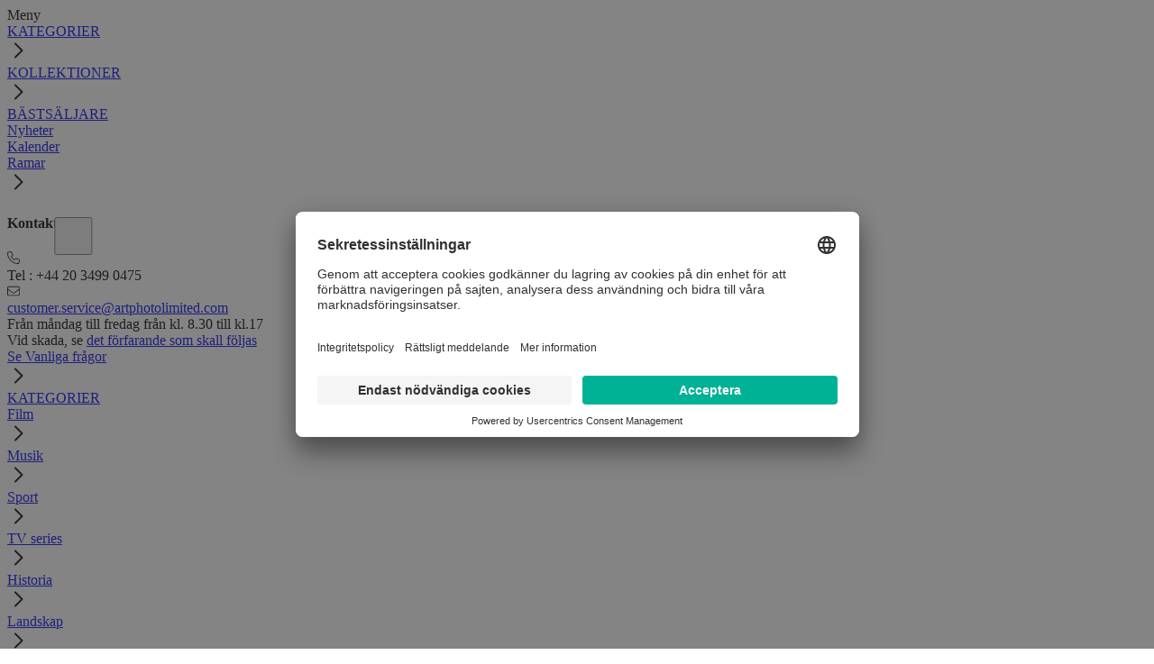

--- FILE ---
content_type: text/html; charset=utf-8
request_url: https://www.artphotolimited.com/sv/teman/djur/pingvin
body_size: 35728
content:
<!DOCTYPE html><html lang="sv"><head><meta charset="utf-8" /><meta content="width=device-width, initial-scale=1, maximum-scale=1" name="viewport" /><title>Pingvin foto - Begränsade upplagor - Köp / Sälj</title>
<meta name="description" content="Försäljning av bilder och tavlor med Pingvin i begränsad upplaga. Säljs i olika format, inramade eller laminerade på aluminium. Leverans till Sverige inom 7-10 dagar.">
<link rel="canonical" href="https://www.artphotolimited.com/sv/teman/djur/pingvin">
<link rel="alternate" href="https://www.artphotolimited.com/themes/animaux/manchot" hreflang="fr">
<link rel="alternate" href="https://www.artphotolimited.com/it/tema/animali/pinguino" hreflang="it">
<link rel="alternate" href="https://www.artphotolimited.com/de/themen/tiere/pinguin" hreflang="de">
<link rel="alternate" href="https://www.artphotolimited.com/es/temas/animales/pinguino" hreflang="es">
<link rel="alternate" href="https://www.artphotolimited.com/nl/themas/dieren/pinguin" hreflang="nl">
<link rel="alternate" href="https://www.artphotolimited.com/sv/teman/djur/pingvin" hreflang="sv">
<link rel="alternate" href="https://www.artphotolimited.com/us-en/fine-art-photography/wildlife/penguin" hreflang="x-default">
<link rel="alternate" href="https://www.artphotolimited.com/uk-en/fine-art-photography/wildlife/penguin" hreflang="en-GB">
<link rel="alternate" href="https://www.artphotolimited.com/us-en/fine-art-photography/wildlife/penguin" hreflang="en-US">
<link rel="alternate" href="https://www.artphotolimited.com/au-en/fine-art-photography/wildlife/penguin" hreflang="en-AU">
<link rel="alternate" href="https://www.artphotolimited.com/ch-de/themen/tiere/pinguin" hreflang="ch-de">
<meta property="og:site_name" content="ArtPhotoLimited">
<meta property="og:locale" content="fr_FR">
<meta property="og:image" content="https://cdn.artphotolimited.com/images/5ca5bf82ce46dc3d348294d2/1000x1000/le-salut.jpg">
<meta property="og:title" content="Pingvin foto - Begränsade upplagor - Köp / Sälj">
<meta property="og:description" content="Försäljning av bilder och tavlor med Pingvin i begränsad upplaga. Säljs i olika format, inramade eller laminerade på aluminium. Leverans till Sverige inom 7-10 dagar.">
<meta property="og:type" content="website">
<meta property="og:url" content="https://www.artphotolimited.com/sv/teman/djur/pingvin"><meta content="max-snippet:-1, max-image-preview:large, max-video-preview:-1" name="robots" /><meta content="e32d645791c65c46e6fb2be102f8271f" name="p:domain_verify" /><meta content="P0PV6ulIzS2nef65nskGw82iMDAZiHsZaHCxqCcwZpI" name="google-site-verification" /><meta content="jel3tRt764vR991b1yXjlXDImu7XJqK-Sb2yIUD5Y50" name="google-site-verification" /><meta content="FcWd4h90Eg2p5TYf73MPfTBbXn_aitv0iZ3mvOSJttU" name="google-site-verification" /><meta content="7DD573E6ABC09EDE262C6FED7C578F47" name="msvalidate.01" /><meta content="1089355304489621" property="fb:app_id" /><meta content="sk377z5hjmp7dbl4tkep6bo1rxcvne" name="facebook-domain-verification" /><link rel="shortcut icon" type="image/x-icon" href="/assets-prod/favicon-dd08c0a9fcbb99c3563ac9eecc4b3a0b34c365e9d80940d0b7eb8d86e88357f3.ico" /><link rel="icon" type="image/png" href="/assets-prod/favicon-16x16-45192dc81f1b97b78112d76995812068e9bef660e29f7caaed073ea22b712ddd.png" sizes="16x16" /><link rel="icon" type="image/png" href="/assets-prod/favicon-32x32-fd17b46b1a9ae500eedfd22ca3f3a9e065883b6f7f6204644d6508978c32f2cd.png" sizes="32x32" /><link rel="icon" type="image/png" href="/assets-prod/favicon-96x96-63b0dcaed2cb8b413cbd6f360e44cf039f384a225a3d8063cd4a9c40dfbadfd5.png" sizes="96x96" /><link rel="icon" type="image/png" href="/assets-prod/favicon-160x160-8c948342a60d06b757c1f32bfcae1e01258dfa708c68ea032b124446f1404a36.png" sizes="160x160" /><link rel="icon" type="image/png" href="/assets-prod/favicon-192x192-5e201f003c80b8b3ea40b1c30409c44e2f3440954ccd0ca68b9c2a6368e998a9.png" sizes="192x192" /><link rel="apple-touch-startup-image" type="image/png" href="/assets-prod/favicon-192x192-5e201f003c80b8b3ea40b1c30409c44e2f3440954ccd0ca68b9c2a6368e998a9.png" /><link rel="apple-touch-icon" type="image/png" href="/assets-prod/apple-touch-icon-57x57-8adf3baec6ca8b7db68a22ce5ea1cf018946f2e29f9d87544d0ef9818de104de.png" sizes="57x57" /><link rel="apple-touch-icon" type="image/png" href="/assets-prod/apple-touch-icon-60x60-0419833115b6e8da9d5561bad58b26796584ae9b50ea6baaba848ba232e5101c.png" sizes="60x60" /><link rel="apple-touch-icon" type="image/png" href="/assets-prod/apple-touch-icon-72x72-da49b22179c359488cf3f53695eaaa95aea8bc31cc629c0b7e142fe0c204196e.png" sizes="72x72" /><link rel="apple-touch-icon" type="image/png" href="/assets-prod/apple-touch-icon-76x76-b62a045b0dedb693635b9dda4632e0cc0cb55e7603317576a62b7c78eb608b1e.png" sizes="76x76" /><link rel="apple-touch-icon" type="image/png" href="/assets-prod/apple-touch-icon-114x114-c9e6dc88369c4a80d82d341889a3aabf199ed8b8179d01925fe7c60dd7e79926.png" sizes="114x114" /><link rel="apple-touch-icon" type="image/png" href="/assets-prod/apple-touch-icon-120x120-67a5402b77118afce471225959d424ada40bec266719813ad26415f2f86a2096.png" sizes="120x120" /><link rel="apple-touch-icon" type="image/png" href="/assets-prod/apple-touch-icon-144x144-e90c74845085fd054fc48c28b066cfa0fd2f7433da2bddeff6c8e22fd942a9ec.png" sizes="144x144" /><link rel="apple-touch-icon" type="image/png" href="/assets-prod/apple-touch-icon-152x152-c27fd70c49e7720321e38c6913779cb107ec3edd8197c20be9a7fd458238ece9.png" sizes="152x152" /><link rel="apple-touch-icon" type="image/png" href="/assets-prod/apple-touch-icon-180x180-cc43409d46cb96a163e9ea06d9a81e3e4fa1a71e2a84f367965a75fb262c843d.png" sizes="180x180" /><meta content="#000" name="theme-color" /><meta content="yes" name="apple-mobile-web-app-capable" /><meta content="#000" name="apple-mobile-web-app-status-bar-style" /><meta content="ArtPhotoLimited" name="apple-mobile-web-app-title" /><link href="//cdn.artphotolimited.com" rel="preconnect" /><link href="//browser.sentry-cdn.com" rel="preconnect" /><link href="//app.usercentrics.eu" rel="preconnect" /><link href="//api.usercentrics.eu" rel="preconnect" /><link as="script" href="//app.usercentrics.eu/browser-ui/latest/loader.js" rel="preload" /><meta name="csrf-param" content="authenticity_token" />
<meta name="csrf-token" content="PtziDGT6N-vZmnWo1MSftpKPOxPUT8s58RxCgNceLHpp6yNI2gN2ptOiaeW3j6tdRg1i9aPhW_Q3A66oaJh2-Q" /><script>window.gon={};gon.js_translations={"thanks_for_waiting":"Du får bara vänta lite under importen","not_long_waiting":"Du får bara vänta ett litet ögonblick","please_complete_field":"Var god och fyll i rutan.","confirm_delete":"Är du säker att du vill ta bort det här fotot?","confirm_validate":"Är du säker att du bekräfta det här fotot?","confirm_promote":"Är du säker att du vill marknadsföra det här fotografiet?","empty_search":"Din sökning är tom","read_more":"Läs mer","reduce":"Läs mindre","select_country":"Välj land","select_county":"Välj region","price_from":"Från","best_sale":"Bästa Försäljning","out_of_stock":"Tillfälligt ur funktion","no_framing":"Inga ramar för denna finish","no_express":"\u003cspan\u003eExpress: \u003ci\u003eTillhandahålls ej för detta utförande\u003c/i\u003e\u003c/span\u003e","select_size":"Välj en storlek","select_finish":"Välj en finish","add_to_basket":"Lägg i varukorgen","adding_basket":"Lägg i varukorgen ...","computing_basket":"Prisberäkning ...","change_address_on_basket":"Vänligen ändra din ","basket_page":"adress i korgen","complete_cover_ok":"Ditt foto har lagts till","complete_cover_ko":"Du har inte valt några bilder","invalid_upload":"Omöjligt att importera filen: kontrollera dess storlek (\u003e 2000px) och vikt (\u003c 25Mo)","paypal_success":"Betalning genomförd, omdirigering pågår ...","paypal_cancel":"Betalning avbruten","paypal_error":"Betalningsfel, försök igen.","payment_in_progress":"Behandling av betalning. Vi uppdaterar dig när betalningen är mottagen.","error_payment":"Betalningen kunde inte godkännas med den här metoden, välj en annan betalningsmetod.","error_payment_3ds":"3DS-autentiseringen misslyckades, försök igen. Du kan också betala med Paypal.","error_loading_stripe":"Betalningsmodulen kan inte laddas, uppdatera sidan!","help":"Hjälp"};gon.iframe=null;gon.partner_name=null;gon.partner_domain=false;gon.global_color=null;gon.locale="sv";gon.full_locale="sv";gon.locales=["fr","en","it","de","es","nl","sv"];gon.full_locales=["fr","uk-en","us-en","au-en","it","de","ch-de","es","nl","sv"];gon.express_shipping_locales=["fr","de","nl","us-en"];gon.currency="€";gon.shipping_days={"basket_message":"ART DAYS: -20% från 100€ med koden ARTD20 - Fram till 05 maj","country":"sv","express":[3],"highlighted":false,"product_sheet_message":"ART DAYS: -20% från 100€ med koden ARTD20 - Fram till 05 maj","standard":[8,10],"working_saturday":false,"id":"6579c1535258f49fa525aca4"};gon.isConnected=false;gon.search_path="/sv/search";gon.customer_signup_path="/sv/customers";gon.customer_login_path="/sv/customers/inloggning";gon.customer_email=null;</script><script>window.GTM_ID = "GTM-M7PWVB3"</script><script>window.dataLayer = window.dataLayer || [];

function gtag() {
    window.dataLayer.push(arguments);
}

// Default value by default
gtag('consent', 'default', {
    ad_storage: 'denied', // Permet le stockage, tel que les cookies, lié à la publicité.
    ad_user_data: 'denied', // Définit le consentement des utilisateurs pour l'envoi de données à Google à des fins de publicité en ligne.
    ad_personalization: 'denied', // Définit le consentement pour la publicité personnalisée.
    analytics_storage: 'denied', // Permet le stockage, tel que les cookies, lié à l'analyse (par exemple, la durée des visites).
    functionality_storage: 'denied', // Active le stockage compatible avec les fonctionnalités du site Web ou de l'application, comme les paramètres linguistiques.
    personalization_storage: 'denied', // Active le stockage lié à la personnalisation (recommandations de vidéos, par exemple).
    security_storage: 'granted', // Permet le stockage lié à la sécurité, comme la fonctionnalité d'authentification, la prévention des fraudes et d'autres mécanismes de protection des utilisateurs
    wait_for_update: 2000 // Ensure UC is loaded before setting configuration
});

// gtag('config', 'GA4_MEASUREMENT_ID', {'allow_google_signals': false});

// ad-click identifiers (e.g., GCLID / DCLID) in consent and conversion pings are redacted and network requests will also be sent through a cookieless domain
gtag('set', 'ads_data_redaction', true);
// Do not add google params to URL
gtag('set', 'url_passthrough', false);</script><script>(function (w, d, s, l, i) {
    w[l] = w[l] || [];
    w[l].push({
        'gtm.start': new Date().getTime(),
        event: 'gtm.js'
    });
    var f = d.getElementsByTagName(s)[0],
        j = d.createElement(s),
        dl = l !== 'dataLayer' ? '&l=' + l : '';
    j.async = 'async';
    j.src = 'https://www.googletagmanager.com/gtm.js?id=' + i + dl;
    f.parentNode.insertBefore(j, f);
})(window, document, 'script', 'dataLayer', window.GTM_ID);</script><script>dataLayer.push({
    // Common values
    event: "ProductList",
    screen_size: "d",
    email_hash: "",
    currency: "",
    order_id: "",
    category_id: "5cbf210d4f6ced6372f85f17",
    category_name: "Pingvin",
    product_ids: ["5cb5f5ebb424c306ed696876","5cb5e557570ae61b304a6599","5cb5f120570ae66b094a656e","5cb5e994570ae65d4d4a6598","5cb5e554570ae61b304a656e","5cb5e991570ae65d4d4a656d","5cb5f5edb424c306ed6968a1","61c5b3b5bd40b85ffe8c4dfc","5cb5f5efb424c306ed6968c8","5cb5f88bb424c324db6968a1","65468dfbbd40b8ba3f377787","660416e4bd40b86ecc52db8a","66085d9bbd40b813ec497350"],
    product_id: "5cb5f5ebb424c306ed696876",
    product_type: "",
    products_details: "",
    total_amount: "",
    tva: "",
    shipping_price: "",
    shipping_mode: "",
    reduction_name: "",

    // For Facebook
    facebook_app_id: "1089355304489621",

    transactionId: "",
    // 'transactionAffiliation': ,
    transactionTotal: "",
    // 'transactionTax': 1.29,
    transactionShipping: "",
    transactionProducts: ""
})</script><script>// ucEvent is declared inside Usercentrics implementation configuration
window.addEventListener('ucEvent', function (e) {
    if (e.detail && e.detail.event === 'consent_status') {
        if (e.detail.action === 'onAcceptAllServices' && typeof TrackingModule !== 'undefined') {
            TrackingModule.removeCookie(TrackingModule.rejectedCookieName);
            TrackingModule.trackInitialState(true);
        } else if (e.detail.action === 'onDenyAllServices' && typeof TrackingModule !== 'undefined') {
            TrackingModule.addCookie(TrackingModule.rejectedCookieName);
            TrackingModule.trackInitialState(true);
        }
    }
});</script><script async="async" data-settings-id="F_BBcyN26wAk0f" id="usercentrics-cmp" src="https://app.usercentrics.eu/browser-ui/latest/loader.js"></script><script>document.addEventListener('DOMContentLoaded', function () {
    if (window.Sentry) {
        window.Sentry.init({
            dsn: "https://3710057ba7834eaf808073d1537e5157@sentry.artphotolimited.com/3",
            integrations: [
                // // If you use a bundle with performance monitoring enabled, add the BrowserTracing integration
                // window.Sentry.browserTracingIntegration(),
                // // If you use a bundle with session replay enabled, add the Replay integration
                // window.Sentry.replayIntegration({
                //     maskAllText: false,
                //     blockAllMedia: true
                // })
            ],
            // Always infer IP addresses
            sendDefaultPii: true,
            // Set tracesSampleRate to 1.0 to capture 100% of transactions for performance monitoring.
            tracesSampleRate: 0.1,
            tracePropagationTargets: [
                'localhost',
                /^https:\/\/www\.artphotolimited\.com/,
            ],
            // Replays will be captured for 0% of all normal sessions
            replaysSessionSampleRate: 0,
            // Replays will be captured 100% of all sessions with an error
            replaysOnErrorSampleRate: 1,
            ignoreErrors: [
                'TypeError: Failed to fetch',
                'TypeError: NetworkError when attempting to fetch resource.',
                'TypeError: Load failed',
                'TypeError: Illegal invocation',
                'UnknownError: Background Sync is disabled.',
                'undefined: T([native code])',
                'Error: db',
                'Error: Java bridge method invocation error',
                'TypeError: Cannot read properties of undefined (reading \'onMessage\')',
                /ChunkLoadError/,
                /Trustbadge/,
                /ResizeObserver/,
                /onCleanup/,
                /webkitExitFullScreen/,
                /Failed to read the 'localStorage'/,
                /r\.getClientRects is not a function/,
                /devToolsEnabled/,
                /invalid group specifier name/,
                /NS_ERROR_FAILURE/,
                /NS_ERROR_FILE_ACCESS_DENIED/,
                /The operation is insecure/,
                /captured as promise rejection/,
                /Non-Error promise rejection captured with value/,
                /out of memory/i,
                /Chartboost/i,
                /_AutofillCallbackHandler/i,
                /_pcmBridgeCallbackHandler/i,
                /navigationPerformanceLogger/i,
                /The operation was aborted/i,
                /Unexpected identifier 'https'/i,
                /_PromoCallbackHandler/i,
                /extensionAPIBridge/i,
                /HTMLOUT/i,
                /jb/i,
                /Abgebrochen/i,
                /annulé/i,
                /annullato/i,
                /avbrutt/i,
                /Okta/i,
                /WKWebView/i,
                /webkit/i,
                /AbortError/i,
                /getAttribute/i,
                /RTCPeerConnection/i,
                /shadowRoot/i,
                /sendMessage/i,
                /No identifiers allowed/i,
                /t\.toLowerCase is not a function/i,
                /UET is not defined/i,
                /Unexpected token 'else'/i,
                /Unexpected end of input/i,
                /Java exception/i,
                /Java object is gone/i,
                /evaluating 'a\.K'/i,
                /evaluating 'a\.J'/i,
                /PerformanceObserverInit\.entryTypes/i,
                'Can\'t find variable: UET',
                'Can\'t find variable: gmo',
                /No error message/,
                /getComputedStyle/,
                /finally is not a function/,
                /\$a/,
                /Maximum call stack size exceeded/
            ],
            denyUrls: [
                /pagead\/js/i,
                /graph\.facebook\.com/i,
                /connect\.facebook\.net\/en_US/i,
                /extensions\//i,
                /^chrome:\/\//i,
                /^chrome-extension:\/\//i,
                /^safari-extension:\/\//i,
                /^safari-web-extension:\/\//i,
                /^webkit-masked-url:\/\//i,
                /s\.pinimg\.com/i,
                /translate\.googleapis\.com/i,
                /googletagmanager/i,
                /clarity\.ms/i,
                /trustedshops\.com/i,
                /dwin1\.com/i,
                /browser\.sentry-cdn\.com/i,
                /app\.usercentrics\.eu/i,
                /maps\.googleapis\.com/i,
                /www\.paypal\.com/i,
                /www\.paypalobjects\.com/i,
                /js\.stripe\.com/i,
                /smarttag/i,
                /bat\.bing\.com/i
            ]
        });

        const scope = Sentry.getCurrentScope();

        scope.setLevel('warning');

        scope.setTag('locale', gon.locale);
        scope.setTag('iframe', gon.iframe);
        scope.setTag('partner', gon.partner_name);

        if (gon.customer_email) {
            scope.setUser({email: gon.customer_email});
        }
    }
});</script><script async="" crossorigin="anonymous" src="https://browser.sentry-cdn.com/10.25.0/bundle.min.js"></script><style>article.h1-hierarchy{overflow:hidden;display:block;width:100%;height:72px;margin-top:8px}
@media screen and (min-width:1170px){.facet-menu{height:40px}}
@media screen and (min-width:800px) and (max-width: 1169px){.gallery.container-fluid{width:760px;}}
@media screen and (min-width:1170px) and (max-width: 1319px){.gallery.container-fluid{width:960px;}}
@media screen and (min-width:1320px) and (max-width: 1559px){.gallery.container-fluid{width:1140px;}}
@media screen and (min-width:1560px){.gallery.container-fluid{width:1560px;}}
@media screen and (min-width:800px){.products-container .item-lp{display:inline-block !important;vertical-align:top;}}</style><link rel="stylesheet" href="/assets-prod/product_list-6e77c4e0485a3d47cc2b0255d84565f85a2a8ec36c2f3000cfb841a5a63247bb.css" media="all" /></head><body class="site has-drawer  site-banner"><div class="drawer-background"></div><div aria-labelledby="navbar-drawer" class="drawer drawer-left dw-xs-10 dw-sm-6 dw-md-4 fold navbar-drawer" id="navbar-drawer"><div class="drawer-contents navbar-drawer-content" id="navbar-drawer-content"><div class="navbar-drawer-container"><div class="nav-mobile__level-1"><div class="drawer-heading navbar-drawer-heading"><div class="drawer-title navbar-drawer-title">Meny</div></div><div class="drawer-body navbar-drawer-body"><div class="navbar-drawer-entries"><a class="navbar-drawer-entry  " data-navbar-mobile-entry="kategorier" data-category="direct-link" href="/sv/teman"><div class="drawer-navbar-sub-link"><div class="drawer-navbar-sub-name">KATEGORIER</div><svg class="logo-caret logo-caret-right" width="24" height="24" viewBox="0 0 24 24" fill="none" xmlns="http://www.w3.org/2000/svg">
  <path class="logo-caret-path logo-caret-right-path" d="M9 4.5L16.5 12L9 19.5" stroke="black" stroke-width="2" stroke-linecap="round" stroke-linejoin="round"/>
</svg>
</div></a><a class="navbar-drawer-entry  " data-navbar-mobile-entry="kollektioner" data-category="direct-link" href="/sv/fotokonst"><div class="drawer-navbar-sub-link"><div class="drawer-navbar-sub-name">KOLLEKTIONER</div><svg class="logo-caret logo-caret-right" width="24" height="24" viewBox="0 0 24 24" fill="none" xmlns="http://www.w3.org/2000/svg">
  <path class="logo-caret-path logo-caret-right-path" d="M9 4.5L16.5 12L9 19.5" stroke="black" stroke-width="2" stroke-linecap="round" stroke-linejoin="round"/>
</svg>
</div></a><a class="navbar-drawer-entry  " data-link="true" data-category="direct-link" href="/sv/fotokonst/vara-favoriter"><div class="drawer-navbar-sub-link">BÄSTSÄLJARE</div></a><a class="navbar-drawer-entry  " data-link="true" data-category="direct-link" href="/sv/fotokonst/nya-produkter"><div class="drawer-navbar-sub-link">Nyheter</div></a><a class="navbar-drawer-entry  " data-link="true" data-category="direct-link" href="/sv/calendars"><div class="drawer-navbar-sub-link">Kalender</div></a><a class="navbar-drawer-entry navbar-drawer-entry-secondary " data-navbar-mobile-entry="ramar" data-category="direct-link" href="/sv/ramar"><div class="drawer-navbar-sub-link"><div class="drawer-navbar-sub-name">Ramar</div><svg class="logo-caret logo-caret-right" width="24" height="24" viewBox="0 0 24 24" fill="none" xmlns="http://www.w3.org/2000/svg">
  <path class="logo-caret-path logo-caret-right-path" d="M9 4.5L16.5 12L9 19.5" stroke="black" stroke-width="2" stroke-linecap="round" stroke-linejoin="round"/>
</svg>
</div></a></div></div><div class="navbar-drawer-footer"><div class="navbar-drawer-footer-container"><div class="navbar-drawer-footer-contact"><h4 class="contact-title">Kontakta oss</h4><div class="contact-section"><div class="contact-icon"><svg width="14" height="14" viewBox="0 0 14 14" fill="none" xmlns="http://www.w3.org/2000/svg">
<path d="M10.274 7.52339C9.82564 7.33202 9.3062 7.45777 8.99727 7.83505L8.08961 8.94502C6.83202 8.21507 5.7822 7.16525 5.05225 5.90765L6.15948 5.00273C6.53676 4.6938 6.66525 4.17436 6.47114 3.726L5.15887 0.66403C4.95383 0.182864 4.43712 -0.0850585 3.92588 0.0242976L0.863913 0.680434C0.360875 0.787056 0 1.23268 0 1.74939C0 8.22053 5.01671 13.5188 11.373 13.9672C11.4961 13.9754 11.6218 13.9836 11.7476 13.9891C11.7476 13.9891 11.7476 13.9891 11.7503 13.9891C11.9171 13.9945 12.0811 14 12.2506 14C12.7673 14 13.2129 13.6391 13.3196 13.1361L13.9757 10.0741C14.0851 9.56288 13.8171 9.04617 13.336 8.84113L10.274 7.52886V7.52339ZM12.2397 13.1224C5.96264 13.117 0.874848 8.02916 0.874848 1.74939C0.874848 1.6455 0.94593 1.55802 1.04708 1.53614L4.10905 0.880009C4.21021 0.858137 4.3141 0.912815 4.3551 1.0085L5.66738 4.07047C5.70565 4.16069 5.68105 4.26458 5.6045 4.32472L4.49453 5.23238C4.16373 5.50304 4.07625 5.976 4.29222 6.34781C5.09873 7.73937 6.2579 8.89854 7.64672 9.70231C8.01853 9.91829 8.4915 9.8308 8.76215 9.5L9.66981 8.39003C9.73269 8.31349 9.83658 8.28888 9.92406 8.32716L12.986 9.63943C13.0817 9.68044 13.1364 9.78432 13.1145 9.88548L12.4584 12.9474C12.4365 13.0486 12.3463 13.1197 12.2451 13.1197C12.2424 13.1197 12.2397 13.1197 12.2369 13.1197L12.2397 13.1224Z" fill="#0f0f0f"/>
</svg>
</div><div class="contact-content">Tel : +44 20 3499 0475</div></div><div class="contact-section"><div class="contact-icon"><svg width="14" height="12" viewBox="0 0 14 12" fill="none" xmlns="http://www.w3.org/2000/svg">
<path d="M1.75 1.625C1.26602 1.625 0.875 2.01602 0.875 2.5V3.59102L6.22344 7.51211C6.68555 7.85117 7.31445 7.85117 7.77656 7.51211L13.125 3.59102V2.5C13.125 2.01602 12.734 1.625 12.25 1.625H1.75ZM0.875 4.67656V9.5C0.875 9.98398 1.26602 10.375 1.75 10.375H12.25C12.734 10.375 13.125 9.98398 13.125 9.5V4.67656L8.29336 8.21758C7.52227 8.78086 6.475 8.78086 5.70664 8.21758L0.875 4.67656ZM0 2.5C0 1.53477 0.784766 0.75 1.75 0.75H12.25C13.2152 0.75 14 1.53477 14 2.5V9.5C14 10.4652 13.2152 11.25 12.25 11.25H1.75C0.784766 11.25 0 10.4652 0 9.5V2.5Z" fill="#0f0f0f"/>
</svg>
</div><div class="contact-content"><a href="mailto:customer.service@artphotolimited.com">customer.service@artphotolimited.com</a></div></div><div class="contact-helper">Från måndag till fredag från kl. 8.30 till kl.17<br />Vid skada, se <a href="/sv/anvandningsvillkor#no_receive_or_default_claim">det förfarande som skall följas</a></div><a class="contact-btn" href="/sv/faq-kunder">Se Vanliga frågor</a></div></div></div></div><div class="nav-mobile__level-2 translateX-right"><div class="nav-mobile__level-2-item" data-navbar-mobile-entry="kategorier"><a class="drawer-navbar-entry-back drawer-navbar-back" href="#"><div class="drawer-navbar-back-icon"><svg class="logo-caret logo-caret-right" width="24" height="24" viewBox="0 0 24 24" fill="none" xmlns="http://www.w3.org/2000/svg">
  <path class="logo-caret-path logo-caret-right-path" d="M9 4.5L16.5 12L9 19.5" stroke="black" stroke-width="2" stroke-linecap="round" stroke-linejoin="round"/>
</svg>
</div><div class="drawer-navbar-back-title">KATEGORIER</div></a><div class="drawer-navbar-links-collection"><a class="navbar-drawer-category-level-2" data-navbar-category="kategorier-film" href="/sv/teman/film"><div class="drawer-navbar-sub-link"><div class="section-title">Film</div><div class="section-arrow"><svg class="logo-caret logo-caret-right" width="24" height="24" viewBox="0 0 24 24" fill="none" xmlns="http://www.w3.org/2000/svg">
  <path class="logo-caret-path logo-caret-right-path" d="M9 4.5L16.5 12L9 19.5" stroke="black" stroke-width="2" stroke-linecap="round" stroke-linejoin="round"/>
</svg>
</div></div></a><a class="navbar-drawer-category-level-2" data-navbar-category="kategorier-musik" href="/sv/teman/konsert-och-musik"><div class="drawer-navbar-sub-link"><div class="section-title">Musik</div><div class="section-arrow"><svg class="logo-caret logo-caret-right" width="24" height="24" viewBox="0 0 24 24" fill="none" xmlns="http://www.w3.org/2000/svg">
  <path class="logo-caret-path logo-caret-right-path" d="M9 4.5L16.5 12L9 19.5" stroke="black" stroke-width="2" stroke-linecap="round" stroke-linejoin="round"/>
</svg>
</div></div></a><a class="navbar-drawer-category-level-2" data-navbar-category="kategorier-sport" href="/sv/teman/sport"><div class="drawer-navbar-sub-link"><div class="section-title">Sport</div><div class="section-arrow"><svg class="logo-caret logo-caret-right" width="24" height="24" viewBox="0 0 24 24" fill="none" xmlns="http://www.w3.org/2000/svg">
  <path class="logo-caret-path logo-caret-right-path" d="M9 4.5L16.5 12L9 19.5" stroke="black" stroke-width="2" stroke-linecap="round" stroke-linejoin="round"/>
</svg>
</div></div></a><a class="navbar-drawer-category-level-2" data-navbar-category="kategorier-tv-series" href="/sv/teman/tv-series"><div class="drawer-navbar-sub-link"><div class="section-title">TV series</div><div class="section-arrow"><svg class="logo-caret logo-caret-right" width="24" height="24" viewBox="0 0 24 24" fill="none" xmlns="http://www.w3.org/2000/svg">
  <path class="logo-caret-path logo-caret-right-path" d="M9 4.5L16.5 12L9 19.5" stroke="black" stroke-width="2" stroke-linecap="round" stroke-linejoin="round"/>
</svg>
</div></div></a><a class="navbar-drawer-category-level-2" data-navbar-category="kategorier-historia" href="/sv/teman/personligheter"><div class="drawer-navbar-sub-link"><div class="section-title">Historia</div><div class="section-arrow"><svg class="logo-caret logo-caret-right" width="24" height="24" viewBox="0 0 24 24" fill="none" xmlns="http://www.w3.org/2000/svg">
  <path class="logo-caret-path logo-caret-right-path" d="M9 4.5L16.5 12L9 19.5" stroke="black" stroke-width="2" stroke-linecap="round" stroke-linejoin="round"/>
</svg>
</div></div></a><a class="navbar-drawer-category-level-2" data-navbar-category="kategorier-landskap" href="/sv/teman/landskap"><div class="drawer-navbar-sub-link"><div class="section-title">Landskap</div><div class="section-arrow"><svg class="logo-caret logo-caret-right" width="24" height="24" viewBox="0 0 24 24" fill="none" xmlns="http://www.w3.org/2000/svg">
  <path class="logo-caret-path logo-caret-right-path" d="M9 4.5L16.5 12L9 19.5" stroke="black" stroke-width="2" stroke-linecap="round" stroke-linejoin="round"/>
</svg>
</div></div></a><a class="navbar-drawer-category-level-2" data-navbar-category="kategorier-djur" href="/sv/teman/djur"><div class="drawer-navbar-sub-link"><div class="section-title">Djur</div><div class="section-arrow"><svg class="logo-caret logo-caret-right" width="24" height="24" viewBox="0 0 24 24" fill="none" xmlns="http://www.w3.org/2000/svg">
  <path class="logo-caret-path logo-caret-right-path" d="M9 4.5L16.5 12L9 19.5" stroke="black" stroke-width="2" stroke-linecap="round" stroke-linejoin="round"/>
</svg>
</div></div></a><a class="navbar-drawer-category-level-2" data-navbar-category="kategorier-svart-a-vitt" href="/sv/svart-vitt-foto"><div class="drawer-navbar-sub-link"><div class="section-title">Svart &amp; Vitt</div><div class="section-arrow"><svg class="logo-caret logo-caret-right" width="24" height="24" viewBox="0 0 24 24" fill="none" xmlns="http://www.w3.org/2000/svg">
  <path class="logo-caret-path logo-caret-right-path" d="M9 4.5L16.5 12L9 19.5" stroke="black" stroke-width="2" stroke-linecap="round" stroke-linejoin="round"/>
</svg>
</div></div></a><a class="drawer-navbar-global" href="/sv/teman">Se alla</a></div></div><div class="nav-mobile__level-2-item" data-navbar-mobile-entry="kollektioner"><a class="drawer-navbar-entry-back drawer-navbar-back" href="#"><div class="drawer-navbar-back-icon"><svg class="logo-caret logo-caret-right" width="24" height="24" viewBox="0 0 24 24" fill="none" xmlns="http://www.w3.org/2000/svg">
  <path class="logo-caret-path logo-caret-right-path" d="M9 4.5L16.5 12L9 19.5" stroke="black" stroke-width="2" stroke-linecap="round" stroke-linejoin="round"/>
</svg>
</div><div class="drawer-navbar-back-title">KOLLEKTIONER</div></a><div class="drawer-navbar-links-collection"><a class="navbar-drawer-category-level-2" data-navbar-category="kollektioner-ikoniska-kollektioner" href="/sv"><div class="drawer-navbar-sub-link"><div class="section-title">Ikoniska kollektioner</div><div class="section-arrow"><svg class="logo-caret logo-caret-right" width="24" height="24" viewBox="0 0 24 24" fill="none" xmlns="http://www.w3.org/2000/svg">
  <path class="logo-caret-path logo-caret-right-path" d="M9 4.5L16.5 12L9 19.5" stroke="black" stroke-width="2" stroke-linecap="round" stroke-linejoin="round"/>
</svg>
</div></div></a><a class="navbar-drawer-category-level-2" data-navbar-category="kollektioner-vara-urval" href="/sv"><div class="drawer-navbar-sub-link"><div class="section-title">Våra urval</div><div class="section-arrow"><svg class="logo-caret logo-caret-right" width="24" height="24" viewBox="0 0 24 24" fill="none" xmlns="http://www.w3.org/2000/svg">
  <path class="logo-caret-path logo-caret-right-path" d="M9 4.5L16.5 12L9 19.5" stroke="black" stroke-width="2" stroke-linecap="round" stroke-linejoin="round"/>
</svg>
</div></div></a><a class="navbar-drawer-category-level-2" data-navbar-category="kollektioner-filmer-och-tv-serier" href="/sv"><div class="drawer-navbar-sub-link"><div class="section-title">Filmer och TV-Serier</div><div class="section-arrow"><svg class="logo-caret logo-caret-right" width="24" height="24" viewBox="0 0 24 24" fill="none" xmlns="http://www.w3.org/2000/svg">
  <path class="logo-caret-path logo-caret-right-path" d="M9 4.5L16.5 12L9 19.5" stroke="black" stroke-width="2" stroke-linecap="round" stroke-linejoin="round"/>
</svg>
</div></div></a><a class="navbar-drawer-category-level-2" data-navbar-category="kollektioner-omslag" href="/sv"><div class="drawer-navbar-sub-link"><div class="section-title">Omslag</div><div class="section-arrow"><svg class="logo-caret logo-caret-right" width="24" height="24" viewBox="0 0 24 24" fill="none" xmlns="http://www.w3.org/2000/svg">
  <path class="logo-caret-path logo-caret-right-path" d="M9 4.5L16.5 12L9 19.5" stroke="black" stroke-width="2" stroke-linecap="round" stroke-linejoin="round"/>
</svg>
</div></div></a><a class="navbar-drawer-category-level-2" data-navbar-category="kollektioner-fotokalender" href="/sv/calendars"><div class="drawer-navbar-sub-link"><div class="section-title">Fotokalender</div><div class="section-arrow"><svg class="logo-caret logo-caret-right" width="24" height="24" viewBox="0 0 24 24" fill="none" xmlns="http://www.w3.org/2000/svg">
  <path class="logo-caret-path logo-caret-right-path" d="M9 4.5L16.5 12L9 19.5" stroke="black" stroke-width="2" stroke-linecap="round" stroke-linejoin="round"/>
</svg>
</div></div></a><a class="drawer-navbar-global" href="/sv/fotokonst">Se alla</a></div></div><div class="nav-mobile__level-2-item" data-navbar-mobile-entry="bastsaljare"><a class="drawer-navbar-entry-back drawer-navbar-back" href="#"><div class="drawer-navbar-back-icon"><svg class="logo-caret logo-caret-right" width="24" height="24" viewBox="0 0 24 24" fill="none" xmlns="http://www.w3.org/2000/svg">
  <path class="logo-caret-path logo-caret-right-path" d="M9 4.5L16.5 12L9 19.5" stroke="black" stroke-width="2" stroke-linecap="round" stroke-linejoin="round"/>
</svg>
</div><div class="drawer-navbar-back-title">BÄSTSÄLJARE</div></a><div class="drawer-navbar-links-collection"><a class="drawer-navbar-global" href="/sv/fotokonst/vara-favoriter">Se alla</a></div></div><div class="nav-mobile__level-2-item" data-navbar-mobile-entry="nyheter"><a class="drawer-navbar-entry-back drawer-navbar-back" href="#"><div class="drawer-navbar-back-icon"><svg class="logo-caret logo-caret-right" width="24" height="24" viewBox="0 0 24 24" fill="none" xmlns="http://www.w3.org/2000/svg">
  <path class="logo-caret-path logo-caret-right-path" d="M9 4.5L16.5 12L9 19.5" stroke="black" stroke-width="2" stroke-linecap="round" stroke-linejoin="round"/>
</svg>
</div><div class="drawer-navbar-back-title">Nyheter</div></a><div class="drawer-navbar-links-collection"><a class="drawer-navbar-global" href="/sv/fotokonst/nya-produkter">Se alla</a></div></div><div class="nav-mobile__level-2-item" data-navbar-mobile-entry="kalender"><a class="drawer-navbar-entry-back drawer-navbar-back" href="#"><div class="drawer-navbar-back-icon"><svg class="logo-caret logo-caret-right" width="24" height="24" viewBox="0 0 24 24" fill="none" xmlns="http://www.w3.org/2000/svg">
  <path class="logo-caret-path logo-caret-right-path" d="M9 4.5L16.5 12L9 19.5" stroke="black" stroke-width="2" stroke-linecap="round" stroke-linejoin="round"/>
</svg>
</div><div class="drawer-navbar-back-title">Kalender</div></a><div class="drawer-navbar-links-collection"><a class="drawer-navbar-global" href="/sv/calendars">Se alla</a></div></div><div class="nav-mobile__level-2-item" data-navbar-mobile-entry="ramar"><a class="drawer-navbar-entry-back drawer-navbar-back" href="#"><div class="drawer-navbar-back-icon"><svg class="logo-caret logo-caret-right" width="24" height="24" viewBox="0 0 24 24" fill="none" xmlns="http://www.w3.org/2000/svg">
  <path class="logo-caret-path logo-caret-right-path" d="M9 4.5L16.5 12L9 19.5" stroke="black" stroke-width="2" stroke-linecap="round" stroke-linejoin="round"/>
</svg>
</div><div class="drawer-navbar-back-title">Ramar</div></a><div class="drawer-navbar-links-collection"><a class="navbar-drawer-category-level-2" data-navbar-category="ramar-bilderram" href="/sv/ramar"><div class="drawer-navbar-sub-link"><div class="section-title">Bilderram</div><div class="section-arrow"><svg class="logo-caret logo-caret-right" width="24" height="24" viewBox="0 0 24 24" fill="none" xmlns="http://www.w3.org/2000/svg">
  <path class="logo-caret-path logo-caret-right-path" d="M9 4.5L16.5 12L9 19.5" stroke="black" stroke-width="2" stroke-linecap="round" stroke-linejoin="round"/>
</svg>
</div></div></a><a class="drawer-navbar-global" href="/sv/ramar">Se alla</a></div></div></div><div class="nav-mobile__level-3 translateX-right"><div class="nav-mobile__level-3-item" data-navbar-category="kategorier-film"><a class="nav-mobile__level-3-back drawer-navbar-back" href="#"><div class="drawer-navbar-back-icon"><svg class="logo-caret logo-caret-right" width="24" height="24" viewBox="0 0 24 24" fill="none" xmlns="http://www.w3.org/2000/svg">
  <path class="logo-caret-path logo-caret-right-path" d="M9 4.5L16.5 12L9 19.5" stroke="black" stroke-width="2" stroke-linecap="round" stroke-linejoin="round"/>
</svg>
</div><div class="drawer-navbar-back-title">Film</div></a><div class="drawer-navbar-links-collection"><div class="drawer-navbar-title">Populär</div><a class="drawer-navbar-link" data-category="Film" href="/sv/teman/film/skadespelare/amerikanska-skadespelare/steve-mcqueen">Steve McQueen</a><a class="drawer-navbar-link" data-category="Film" href="/sv/teman/film/skadespelerska/italiensk-skadespelerska/sophia-loren">Sophia Loren</a><a class="drawer-navbar-link" data-category="Film" href="/sv/teman/film/skadespelerska/franska-skadespelerskor/romy-schneider">Romy Schneider</a><a class="drawer-navbar-link" data-category="Film" href="/sv/teman/film/skadespelare/engelska-skadespelare/sean-connery">Sean Connery</a><a class="drawer-navbar-link" data-category="Film" href="/sv/teman/film/skadespelerska/franska-skadespelerskor/brigitte-bardot">Brigitte Bardot</a><a class="drawer-navbar-link" data-category="Film" href="/sv/teman/film/skadespelerska/brittiska-skadespelerskor/audrey-hepburn">Audrey Hepburn</a><a class="drawer-navbar-link" data-category="Film" href="/sv/teman/film/skadespelare/franska-skadespelare/louis-de-funes">Louis de Funès</a><a class="drawer-navbar-link" data-category="Film" href="/sv/teman/film/skadespelare/franska-skadespelare/jean-reno">Jean Reno</a><a class="drawer-navbar-link" data-category="Film" href="/sv/teman/film/skadespelare/amerikanska-skadespelare/al-pacino">Al Pacino</a><a class="drawer-navbar-link" data-category="Film" href="/sv/teman/film/skadespelerska/amerikanska-skadespelerskor/marilyn-monroe">Marilyn Monroe</a><a class="drawer-navbar-link" data-category="Film" href="/sv/teman/film/skadespelare/amerikanska-skadespelare/paul-newman">Paul Newman</a><a class="drawer-navbar-link" data-category="Film" href="/sv/teman/film/skadespelare/engelska-skadespelare/daniel-craig">Daniel Craig</a><a class="drawer-navbar-link" data-category="Film" href="/sv/teman/film/skadespelerska/italiensk-skadespelerska/monica-bellucci">Monica Bellucci</a><a class="drawer-navbar-link" data-category="Film" href="/sv/teman/film/skadespelare/amerikanska-skadespelare/harrison-ford">Harrison Ford</a><a class="drawer-navbar-link" data-category="Film" href="/sv/teman/film/skadespelerska/amerikanska-skadespelerskor/grace-kelly">Grace Kelly</a><a class="drawer-navbar-link" data-category="Film" href="/sv/teman/film/skadespelare/franska-skadespelare/alain-delon">Alain Delon</a><a class="drawer-navbar-link" data-category="Film" href="/sv/teman/film/skadespelare/amerikanska-skadespelare/cary-grant">Cary Grant</a><a class="drawer-navbar-link" data-category="Film" href="/sv/teman/film/skadespelare/italienska-skadespelare/alberto-sordi">Alberto Sordi</a><a class="drawer-navbar-link" data-category="Film" href="/sv/teman/film/skadespelare/amerikanska-skadespelare/marlon-brando">Marlon Brando</a><a class="drawer-navbar-link" data-category="Film" href="/sv/teman/film/skadespelare/amerikanska-skadespelare/robert-de-niro">Robert De Niro</a><a class="drawer-navbar-link" data-category="Film" href="/sv/teman/film/skadespelerska/italiensk-skadespelerska/claudia-cardinale">Claudia Cardinale</a><div class="navbar-drawer-divider"></div><div class="drawer-navbar-title">Kategorier</div><a class="drawer-navbar-link" data-category="Film" href="/sv/teman/film/skadespelare">Skådespelare</a><a class="drawer-navbar-link" data-category="Film" href="/sv/teman/film/skadespelerska">Skådespelerskor</a><a class="drawer-navbar-link" data-category="Film" href="/sv/teman/film/filmregissorer">Filmregissörer</a><a class="drawer-navbar-link" data-category="Film" href="/sv/teman/film/warner-bros-movies">Warner Bros movies</a><a class="drawer-navbar-link" data-category="Film" href="/sv/teman/film/star-wars/star-wars-movies">Star Wars movies</a><a class="drawer-navbar-link" data-category="Film" href="/sv/teman/film"><u>Alla kategorier</u></a><div class="navbar-drawer-divider"></div><a class="drawer-navbar-global" href="/sv/teman/film">Se alla</a></div></div><div class="nav-mobile__level-3-item" data-navbar-category="kategorier-musik"><a class="nav-mobile__level-3-back drawer-navbar-back" href="#"><div class="drawer-navbar-back-icon"><svg class="logo-caret logo-caret-right" width="24" height="24" viewBox="0 0 24 24" fill="none" xmlns="http://www.w3.org/2000/svg">
  <path class="logo-caret-path logo-caret-right-path" d="M9 4.5L16.5 12L9 19.5" stroke="black" stroke-width="2" stroke-linecap="round" stroke-linejoin="round"/>
</svg>
</div><div class="drawer-navbar-back-title">Musik</div></a><div class="drawer-navbar-links-collection"><div class="drawer-navbar-title">Populär</div><a class="drawer-navbar-link" data-category="Musik" href="/sv/teman/konsert-och-musik/rockmusik/engelsk-rockmusik/the-beatles">The Beatles</a><a class="drawer-navbar-link" data-category="Musik" href="/sv/teman/konsert-och-musik/rockmusik/engelsk-rockmusik/depeche-mode">Depeche Mode</a><a class="drawer-navbar-link" data-category="Musik" href="/sv/teman/konsert-och-musik/rockmusik/engelsk-rockmusik/queen">Queen</a><a class="drawer-navbar-link" data-category="Musik" href="/sv/teman/konsert-och-musik/rockmusik/engelsk-rockmusik/the-rolling-stones">The Rolling Stones</a><a class="drawer-navbar-link" data-category="Musik" href="/sv/teman/konsert-och-musik/rockmusik/engelsk-rockmusik/david-bowie">David Bowie</a><a class="drawer-navbar-link" data-category="Musik" href="/sv/teman/konsert-och-musik/jazzmusik/amerikansk-jazzmusik/miles-davis">Miles Davis</a><a class="drawer-navbar-link" data-category="Musik" href="/sv/teman/konsert-och-musik/hard-rock/foo-fighters">Foo Fighters</a><a class="drawer-navbar-link" data-category="Musik" href="/sv/teman/konsert-och-musik/rockmusik/amerikansk-rockmusik/janis-joplin">Janis Joplin</a><a class="drawer-navbar-link" data-category="Musik" href="/sv/teman/konsert-och-musik/hard-rock/ac-dc">AC/DC</a><a class="drawer-navbar-link" data-category="Musik" href="/sv/teman/konsert-och-musik/rockmusik/amerikansk-rockmusik/jimi-hendrix">Jimi Hendrix</a><a class="drawer-navbar-link" data-category="Musik" href="/sv/teman/konsert-och-musik/rockmusik/amerikansk-rockmusik/elvis-presley">Elvis Presley</a><a class="drawer-navbar-link" data-category="Musik" href="/sv/teman/konsert-och-musik/popmusik/engelsk-popmusik/amy-winehouse">Amy Winehouse</a><a class="drawer-navbar-link" data-category="Musik" href="/sv/teman/konsert-och-musik/jazzmusik/amerikansk-jazzmusik/louis-armstrong">Louis Armstrong</a><a class="drawer-navbar-link" data-category="Musik" href="/sv/teman/konsert-och-musik/hard-rock/metallica">Metallica</a><a class="drawer-navbar-link" data-category="Musik" href="/sv/teman/konsert-och-musik/hard-rock/guns-n-roses">Guns 'n' Roses</a><a class="drawer-navbar-link" data-category="Musik" href="/sv/teman/konsert-och-musik/rockmusik/engelsk-rockmusik/lemmy-kilmister">Lemmy Kilmister</a><a class="drawer-navbar-link" data-category="Musik" href="/sv/teman/konsert-och-musik/rockmusik/amerikansk-rockmusik/nirvana">Nirvana</a><a class="drawer-navbar-link" data-category="Musik" href="/sv/teman/konsert-och-musik/rockmusik/amerikansk-rockmusik/the-doors">The Doors</a><a class="drawer-navbar-link" data-category="Musik" href="/sv/teman/konsert-och-musik/rockmusik/amerikansk-rockmusik/bruce-springsteen">Bruce Springsteen</a><a class="drawer-navbar-link" data-category="Musik" href="/sv/teman/konsert-och-musik/olika-artister/fransk-popularmusik/serge-gainsbourg">Serge Gainsbourg</a><a class="drawer-navbar-link" data-category="Musik" href="/sv/teman/konsert-och-musik/metal/rammstein">Rammstein</a><div class="navbar-drawer-divider"></div><div class="drawer-navbar-title">Kategorier</div><a class="drawer-navbar-link" data-category="Musik" href="/sv/teman/konsert-och-musik/rockmusik">Rock</a><a class="drawer-navbar-link" data-category="Musik" href="/sv/teman/konsert-och-musik/jazzmusik">Jazz</a><a class="drawer-navbar-link" data-category="Musik" href="/sv/teman/konsert-och-musik/popmusik">Pop</a><a class="drawer-navbar-link" data-category="Musik" href="/sv/teman/konsert-och-musik/klassisk-musik">Klassisk musik</a><a class="drawer-navbar-link" data-category="Musik" href="/sv/amnen/konsert-och-musik/guitar-heroes">Gitarrhjältar</a><a class="drawer-navbar-link" data-category="Musik" href="/sv/amnen/konsert-och-musik/basta-musikband">De bästa banden</a><a class="drawer-navbar-link" data-category="Musik" href="/sv/teman/konsert-och-musik"><u>Alla kategorier</u></a><div class="navbar-drawer-divider"></div><a class="drawer-navbar-global" href="/sv/teman/konsert-och-musik">Se alla</a></div></div><div class="nav-mobile__level-3-item" data-navbar-category="kategorier-sport"><a class="nav-mobile__level-3-back drawer-navbar-back" href="#"><div class="drawer-navbar-back-icon"><svg class="logo-caret logo-caret-right" width="24" height="24" viewBox="0 0 24 24" fill="none" xmlns="http://www.w3.org/2000/svg">
  <path class="logo-caret-path logo-caret-right-path" d="M9 4.5L16.5 12L9 19.5" stroke="black" stroke-width="2" stroke-linecap="round" stroke-linejoin="round"/>
</svg>
</div><div class="drawer-navbar-back-title">Sport</div></a><div class="drawer-navbar-links-collection"><div class="drawer-navbar-title">Kategorier</div><a class="drawer-navbar-link" data-category="Sport" href="/sv/teman/sport/cykling">Cykling</a><a class="drawer-navbar-link" data-category="Sport" href="/sv/teman/sport/lagsporter/fotboll">Fotboll</a><a class="drawer-navbar-link" data-category="Sport" href="/sv/teman/sport/lagsporter/basket">Basketboll</a><a class="drawer-navbar-link" data-category="Sport" href="/sv/teman/sport/motorsport/formel-1">Formel 1</a><a class="drawer-navbar-link" data-category="Sport" href="/sv/teman/sport/vattensporter/segling">Segling</a><a class="drawer-navbar-link" data-category="Sport" href="/sv/teman/sport/racketsporter/tennis">Tennis</a><a class="drawer-navbar-link" data-category="Sport" href="/sv/teman/sport/kampsporter/boxning">Boxning</a><a class="drawer-navbar-link" data-category="Sport" href="/sv/teman/sport/golf">Golf</a><a class="drawer-navbar-link" data-category="Sport" href="/sv/teman/sport/motorsport">Motorsport</a><a class="drawer-navbar-link" data-category="Sport" href="/sv/teman/sport/motorsport/mytisk-bil">Bilar</a><a class="drawer-navbar-link" data-category="Sport" href="/sv/teman/sport/dans">Dans</a><a class="drawer-navbar-link" data-category="Sport" href="/sv/teman/sport/simning">Simning</a><a class="drawer-navbar-link" data-category="Sport" href="/sv/teman/sport/friidrott">Friidrott</a><a class="drawer-navbar-link" data-category="Sport" href="/sv/teman/sport/lagsporter/amerikansk-fotboll">Amerikansk fotboll</a><a class="drawer-navbar-link" data-category="Sport" href="/sv/teman/sport/lagsporter/rugby">Rugby</a><a class="drawer-navbar-link" data-category="Sport" href="/sv/teman/sport/lagsporter/baseboll">Baseboll</a><a class="drawer-navbar-link" data-category="Sport" href="/sv/teman/sport/gymnastik">Gymnastik</a><a class="drawer-navbar-link" data-category="Sport" href="/sv/teman/sport/vintersporter">Vintersport</a><a class="drawer-navbar-link" data-category="Sport" href="/sv/teman/sport/biljard-översatt">Biljard</a><a class="drawer-navbar-link" data-category="Sport" href="/sv/teman/sport/extremsporter">Extrema sporter</a><a class="drawer-navbar-link" data-category="Sport" href="/sv/teman/sport"><u>Alla kategorier</u></a><div class="navbar-drawer-divider"></div><div class="drawer-navbar-title">Populär</div><a class="drawer-navbar-link" data-category="Sport" href="/sv/teman/sport/lagsporter/basket/michael-jordan">Michael Jordan</a><a class="drawer-navbar-link" data-category="Sport" href="/sv/teman/sport/kampsporter/boxning/muhammad-ali">Muhammad Ali</a><a class="drawer-navbar-link" data-category="Sport" href="/sv/teman/sport/lagsporter/fotboll/diego-maradona">Diego Maradona</a><a class="drawer-navbar-link" data-category="Sport" href="/sv/teman/sport/motorsport/formel-1/ayrton-senna">Ayrton Senna</a><a class="drawer-navbar-link" data-category="Sport" href="/sv/teman/sport/cykling/vagcykling/fausto-coppi">Fausto Coppi</a><a class="drawer-navbar-link" data-category="Sport" href="/sv/teman/sport/racketsporter/tennis/bjorn-borg">Björn Borg</a><a class="drawer-navbar-link" data-category="Sport" href="/sv/teman/sport/racketsporter/tennis/roger-federer">Roger Federer</a><div class="navbar-drawer-divider"></div><a class="drawer-navbar-global" href="/sv/teman/sport">Se alla</a></div></div><div class="nav-mobile__level-3-item" data-navbar-category="kategorier-historia"><a class="nav-mobile__level-3-back drawer-navbar-back" href="#"><div class="drawer-navbar-back-icon"><svg class="logo-caret logo-caret-right" width="24" height="24" viewBox="0 0 24 24" fill="none" xmlns="http://www.w3.org/2000/svg">
  <path class="logo-caret-path logo-caret-right-path" d="M9 4.5L16.5 12L9 19.5" stroke="black" stroke-width="2" stroke-linecap="round" stroke-linejoin="round"/>
</svg>
</div><div class="drawer-navbar-back-title">Historia</div></a><div class="drawer-navbar-links-collection"><div class="drawer-navbar-title">Populär</div><a class="drawer-navbar-link" data-category="Historia" href="/sv/teman/personligheter/varldsrymdens-erovrare/apollo-11">Apollo 11</a><a class="drawer-navbar-link" data-category="Historia" href="/sv/teman/personligheter/kungligheter/queen-elizabeth-II">Queen Elizabeth II</a><a class="drawer-navbar-link" data-category="Historia" href="/sv/teman/personligheter/konstnarer/pablo-picasso">Pablo Picasso</a><a class="drawer-navbar-link" data-category="Historia" href="/sv/teman/personligheter/politik/john-fitzgerald-kennedy">John F Kennedy</a><a class="drawer-navbar-link" data-category="Historia" href="/sv/teman/personligheter/konstnarer/frida-kahlo">Frida Kahlo</a><a class="drawer-navbar-link" data-category="Historia" href="/sv/teman/personligheter/politik/barack-obama">Barack Obama</a><a class="drawer-navbar-link" data-category="Historia" href="/sv/teman/personligheter/konstnarer/salvador-dali">Salvador Dalì</a><a class="drawer-navbar-link" data-category="Historia" href="/sv/teman/personligheter/politik/nelson-mandela">Nelson Mandela</a><a class="drawer-navbar-link" data-category="Historia" href="/sv/teman/personligheter/politik/winston-churchill">Winston Churchill</a><a class="drawer-navbar-link" data-category="Historia" href="/sv/teman/personligheter/historiska-oceanangare">Oceanfartyg</a><a class="drawer-navbar-link" data-category="Historia" href="/sv/teman/personligheter/samhalle/medborgerliga-rattigheter/martin-luther-king">Martin Luther King</a><a class="drawer-navbar-link" data-category="Historia" href="/sv/teman/personligheter/religion/paven-franciskus">Påven Franciskus</a><a class="drawer-navbar-link" data-category="Historia" href="/sv/teman/personligheter/konstnarer/andy-warhol">Andy Warhol</a><a class="drawer-navbar-link" data-category="Historia" href="/sv/teman/personligheter/kungligheter/king-charles-iii">King Charles III</a><a class="drawer-navbar-link" data-category="Historia" href="/sv/teman/personligheter/politik/margaret-thatcher">Margaret Thatcher</a><a class="drawer-navbar-link" data-category="Historia" href="/sv/teman/personligheter/politik/dalai-lama">Dalai Lama</a><a class="drawer-navbar-link" data-category="Historia" href="/sv/teman/personligheter/politik/jacques-chirac">Jacques Chirac</a><a class="drawer-navbar-link" data-category="Historia" href="/sv/teman/personligheter/religion/%20paven-johannes-paulus-II">Påven Johannes Paulus II</a><a class="drawer-navbar-link" data-category="Historia" href="/sv/teman/personligheter/politik/simone-veil">Simone Veil</a><a class="drawer-navbar-link" data-category="Historia" href="/sv/teman/personligheter/politik/maj-1968">68 Rörelse</a><a class="drawer-navbar-link" data-category="Historia" href="/sv/teman/personligheter/politik">Che Guevara</a><div class="navbar-drawer-divider"></div><div class="drawer-navbar-title">Kategorier</div><a class="drawer-navbar-link" data-category="Historia" href="/sv/teman/personligheter/varldsrymdens-erovrare">Erövringen av rymden</a><a class="drawer-navbar-link" data-category="Historia" href="/sv/teman/personligheter/forfattare">Kultur</a><a class="drawer-navbar-link" data-category="Historia" href="/sv/teman/personligheter/konstnarer">Konst</a><a class="drawer-navbar-link" data-category="Historia" href="/sv/teman/personligheter/politik">Politik</a><a class="drawer-navbar-link" data-category="Historia" href="/sv/teman/personligheter/krig-och-befrielse">Krig</a><a class="drawer-navbar-link" data-category="Historia" href="/sv/teman/personligheter/kungligheter">Monarki</a><a class="drawer-navbar-link" data-category="Historia" href="https://www.artphotolimited.com/sv/teman/personligheter"><u>Alla kategorier</u></a><div class="navbar-drawer-divider"></div><a class="drawer-navbar-global" href="/sv/teman/personligheter">Se alla</a></div></div><div class="nav-mobile__level-3-item" data-navbar-category="kategorier-landskap"><a class="nav-mobile__level-3-back drawer-navbar-back" href="#"><div class="drawer-navbar-back-icon"><svg class="logo-caret logo-caret-right" width="24" height="24" viewBox="0 0 24 24" fill="none" xmlns="http://www.w3.org/2000/svg">
  <path class="logo-caret-path logo-caret-right-path" d="M9 4.5L16.5 12L9 19.5" stroke="black" stroke-width="2" stroke-linecap="round" stroke-linejoin="round"/>
</svg>
</div><div class="drawer-navbar-back-title">Landskap</div></a><div class="drawer-navbar-links-collection"><div class="drawer-navbar-title">Populär</div><a class="drawer-navbar-link" data-category="Landskap" href="/sv/teman/landskap/frankrike/sydost/provence">Provence</a><a class="drawer-navbar-link" data-category="Landskap" href="/sv/teman/landskap/usa/kalifornien">Kalifornien</a><a class="drawer-navbar-link" data-category="Landskap" href="/sv/teman/landskap/europa/italien/toscana">Toscana</a><a class="drawer-navbar-link" data-category="Landskap" href="/sv/teman/landskap/frankrike/alperna/mont-blanc">Mont Blanc</a><a class="drawer-navbar-link" data-category="Landskap" href="/sv/teman/landskap/europa/irland">Irland</a><a class="drawer-navbar-link" data-category="Landskap" href="/sv/teman/landskap/europa/island">Island</a><a class="drawer-navbar-link" data-category="Landskap" href="/sv/teman/landskap/frankrike/bretagne">Bretagne</a><a class="drawer-navbar-link" data-category="Landskap" href="/sv/teman/landskap/europa/italien">Italien</a><a class="drawer-navbar-link" data-category="Landskap" href="/sv/teman/landskap/asien/burma">Myanmar</a><a class="drawer-navbar-link" data-category="Landskap" href="/sv/teman/landskap/frankrike">Frankrike</a><a class="drawer-navbar-link" data-category="Landskap" href="/sv/teman/landskap/europa/norge">Norge</a><a class="drawer-navbar-link" data-category="Landskap" href="/sv/teman/landskap/asien/japan">Japan</a><a class="drawer-navbar-link" data-category="Landskap" href="/sv/teman/landskap/frankrike/bretagne/on-ouessant">Ouessant</a><a class="drawer-navbar-link" data-category="Landskap" href="/sv/teman/landskap/europa/schweiz">Schweiz</a><a class="drawer-navbar-link" data-category="Landskap" href="/sv/teman/landskap/asien/kina">Kina</a><a class="drawer-navbar-link" data-category="Landskap" href="/sv/teman/landskap/asien/nepal">Nepal</a><a class="drawer-navbar-link" data-category="Landskap" href="/sv/teman/stadsfotografering/amerikanska-stader/new-york">New York</a><a class="drawer-navbar-link" data-category="Landskap" href="/sv/teman/stadsfotografering/stader-i-storbritannien/london">London</a><a class="drawer-navbar-link" data-category="Landskap" href="/sv/teman/stadsfotografering/franska-stader/paris">Paris</a><a class="drawer-navbar-link" data-category="Landskap" href="/sv/teman/stadsfotografering/asiatiska-stader/tokyo">Tokyo</a><a class="drawer-navbar-link" data-category="Landskap" href="/sv/teman/stadsfotografering/italienska-stader/rom">Rom</a><div class="navbar-drawer-divider"></div><div class="drawer-navbar-title">Kategorier</div><a class="drawer-navbar-link" data-category="Landskap" href="/sv/teman/landskap/hav">Hav</a><a class="drawer-navbar-link" data-category="Landskap" href="/sv/teman/landskap/natur">Natur</a><a class="drawer-navbar-link" data-category="Landskap" href="/sv/teman/landskap/berg">Berg</a><a class="drawer-navbar-link" data-category="Landskap" href="/sv/teman/landskap/universum">Universum</a><a class="drawer-navbar-link" data-category="Landskap" href="/sv/teman/landskap/undervattensfotografering">Undervatten</a><a class="drawer-navbar-link" data-category="Landskap" href="/sv/teman/landskap"><u>Alla kategorier</u></a><div class="navbar-drawer-divider"></div><a class="drawer-navbar-global" href="/sv/teman/landskap">Se alla</a></div></div><div class="nav-mobile__level-3-item" data-navbar-category="kategorier-djur"><a class="nav-mobile__level-3-back drawer-navbar-back" href="#"><div class="drawer-navbar-back-icon"><svg class="logo-caret logo-caret-right" width="24" height="24" viewBox="0 0 24 24" fill="none" xmlns="http://www.w3.org/2000/svg">
  <path class="logo-caret-path logo-caret-right-path" d="M9 4.5L16.5 12L9 19.5" stroke="black" stroke-width="2" stroke-linecap="round" stroke-linejoin="round"/>
</svg>
</div><div class="drawer-navbar-back-title">Djur</div></a><div class="drawer-navbar-links-collection"><div class="drawer-navbar-title">Populär</div><a class="drawer-navbar-link" data-category="Djur" href="/sv/teman/djur/elefant">Elefant</a><a class="drawer-navbar-link" data-category="Djur" href="/sv/teman/djur/varg">Varg</a><a class="drawer-navbar-link" data-category="Djur" href="/sv/teman/djur/fagel">Fåglar</a><a class="drawer-navbar-link" data-category="Djur" href="/sv/teman/djur/hastar">Hästar</a><a class="drawer-navbar-link" data-category="Djur" href="/sv/teman/djur/bjornar">Björn</a><a class="drawer-navbar-link" data-category="Djur" href="/sv/teman/djur/gorilla">Gorilla</a><a class="drawer-navbar-link" data-category="Djur" href="/sv/teman/djur/pingvin">Pingvin</a><a class="drawer-navbar-link" data-category="Djur" href="/sv/teman/djur/val">Val</a><a class="drawer-navbar-link" data-category="Djur" href="/sv/teman/djur/jaguar">Jaguar</a><a class="drawer-navbar-link" data-category="Djur" href="/sv/teman/djur/lejon">Lejon</a><a class="drawer-navbar-link" data-category="Djur" href="/sv/teman/djur/giraff">Giraff</a><a class="drawer-navbar-link" data-category="Djur" href="/sv/teman/djur/katt">Katt</a><a class="drawer-navbar-link" data-category="Djur" href="/sv/teman/djur/tiger">Tiger</a><a class="drawer-navbar-link" data-category="Djur" href="/sv/teman/djur/hjort">Hjort</a><a class="drawer-navbar-link" data-category="Djur" href="/sv/teman/djur/fox">Räv</a><a class="drawer-navbar-link" data-category="Djur" href="/sv/teman/djur/zebra">Zebra</a><a class="drawer-navbar-link" data-category="Djur" href="/sv/teman/djur/leopard">Leopard</a><a class="drawer-navbar-link" data-category="Djur" href="/sv/teman/djur/fagel/rosa-flamingo">Flamingo</a><a class="drawer-navbar-link" data-category="Djur" href="/sv/teman/djur/turtle">Sköldpadda</a><a class="drawer-navbar-link" data-category="Djur" href="/sv/teman/djur/black-panther">Svart panter</a><a class="drawer-navbar-link" data-category="Djur" href="/sv/teman/djur/apa">Apa</a><div class="navbar-drawer-divider"></div><div class="drawer-navbar-title">Kategorier</div><a class="drawer-navbar-link" data-category="Djur" href="/sv/teman/djur"><u>Alla kategorier</u></a><div class="navbar-drawer-divider"></div><a class="drawer-navbar-global" href="/sv/teman/djur">Se alla</a></div></div><div class="nav-mobile__level-3-item" data-navbar-category="kategorier-svart-a-vitt"><a class="nav-mobile__level-3-back drawer-navbar-back" href="#"><div class="drawer-navbar-back-icon"><svg class="logo-caret logo-caret-right" width="24" height="24" viewBox="0 0 24 24" fill="none" xmlns="http://www.w3.org/2000/svg">
  <path class="logo-caret-path logo-caret-right-path" d="M9 4.5L16.5 12L9 19.5" stroke="black" stroke-width="2" stroke-linecap="round" stroke-linejoin="round"/>
</svg>
</div><div class="drawer-navbar-back-title">Svart &amp; Vitt</div></a><div class="drawer-navbar-links-collection"><div class="drawer-navbar-title">Kategorier</div><a class="drawer-navbar-link" data-category="Svart &amp; Vitt" href="/sv/svart-vitt-foto/film">Film</a><a class="drawer-navbar-link" data-category="Svart &amp; Vitt" href="/sv/svart-vitt-foto/konsert-och-musik">Musik och konserter</a><a class="drawer-navbar-link" data-category="Svart &amp; Vitt" href="/sv/svart-vitt-foto/sport">Sport</a><a class="drawer-navbar-link" data-category="Svart &amp; Vitt" href="/sv/svart-vitt-foto/personligheter">Historia</a><a class="drawer-navbar-link" data-category="Svart &amp; Vitt" href="/sv/svart-vitt-foto/landskap">Landskap</a><a class="drawer-navbar-link" data-category="Svart &amp; Vitt" href="/sv/svart-vitt-foto/djur">Djur</a><a class="drawer-navbar-link" data-category="Svart &amp; Vitt" href="/sv/svart-vitt-foto/arkitektur-och-monument">Arkitektur</a><a class="drawer-navbar-link" data-category="Svart &amp; Vitt" href="/sv/teman/naket">Naken</a><a class="drawer-navbar-link" data-category="Svart &amp; Vitt" href="/sv/svart-vitt-foto/varldens-kulturer">Världens kulturer</a><a class="drawer-navbar-link" data-category="Svart &amp; Vitt" href="/sv/svart-vitt-foto/flygplan">Flygplan</a><a class="drawer-navbar-link" data-category="Svart &amp; Vitt" href="/sv/svart-vitt-foto/portratt">Poträtt</a><a class="drawer-navbar-link" data-category="Svart &amp; Vitt" href="/sv/svart-vitt-foto/gatufotografering">Street Photography</a><a class="drawer-navbar-link" data-category="Svart &amp; Vitt" href="/sv/teman/mode">Mode</a><a class="drawer-navbar-link" data-category="Svart &amp; Vitt" href="/sv/svart-vitt-foto/personligheter/varldsrymdens-erovrare">Rymden</a><a class="drawer-navbar-link" data-category="Svart &amp; Vitt" href="/sv/svart-vitt-foto/fotomontage">Fotomontage</a><a class="drawer-navbar-link" data-category="Svart &amp; Vitt" href="/sv/svart-vitt-foto/stadsfotografering/amerikanska-stader/new-york">New York</a><a class="drawer-navbar-link" data-category="Svart &amp; Vitt" href="/sv/svart-vitt-foto/sport/motorsport">Motorsport</a><a class="drawer-navbar-link" data-category="Svart &amp; Vitt" href="/sv/svart-vitt-foto/stadsfotografering">Urban fotografi</a><a class="drawer-navbar-link" data-category="Svart &amp; Vitt" href="/sv/svart-vitt-foto/djur/lejon">Lejon</a><a class="drawer-navbar-link" data-category="Svart &amp; Vitt" href="/sv/svart-vitt-foto/tv-series">TV-serier</a><a class="drawer-navbar-link" data-category="Svart &amp; Vitt" href="/sv/svart-vitt-foto"><u>Alla kategorier</u></a><div class="navbar-drawer-divider"></div><a class="drawer-navbar-global" href="/sv/svart-vitt-foto">Se alla</a></div></div><div class="nav-mobile__level-3-item" data-navbar-category="kategorier-tv-series"><a class="nav-mobile__level-3-back drawer-navbar-back" href="#"><div class="drawer-navbar-back-icon"><svg class="logo-caret logo-caret-right" width="24" height="24" viewBox="0 0 24 24" fill="none" xmlns="http://www.w3.org/2000/svg">
  <path class="logo-caret-path logo-caret-right-path" d="M9 4.5L16.5 12L9 19.5" stroke="black" stroke-width="2" stroke-linecap="round" stroke-linejoin="round"/>
</svg>
</div><div class="drawer-navbar-back-title">TV series</div></a><div class="drawer-navbar-links-collection"><div class="drawer-navbar-title">Populär</div><a class="drawer-navbar-link" data-category="TV series" href="/sv/fotogalleri/batman-collection/serier/batman-television-series-1966">Batman Television Series (1966)</a><a class="drawer-navbar-link" data-category="TV series" href="/sv/fotogalleri/peaky-blinders">Peaky Blinders</a><a class="drawer-navbar-link" data-category="TV series" href="/sv/fotogalleri/friends-tv-show">Friends</a><a class="drawer-navbar-link" data-category="TV series" href="/sv/fotogalleri/the-big-bang-theory">The Big Bang Theory</a><a class="drawer-navbar-link" data-category="TV series" href="/sv/fotogalleri/gossip-girl">Gossip Girl</a><a class="drawer-navbar-link" data-category="TV series" href="/sv/fotogalleri/game-of-thrones">Game of Thrones</a><a class="drawer-navbar-link" data-category="TV series" href="/sv/fotogalleri/house-of-the-dragon">House of the Dragon</a><div class="navbar-drawer-divider"></div><a class="drawer-navbar-global" href="/sv/teman/tv-series">Se alla</a></div></div><div class="nav-mobile__level-3-item" data-navbar-category="kollektioner-ikoniska-kollektioner"><a class="nav-mobile__level-3-back drawer-navbar-back" href="#"><div class="drawer-navbar-back-icon"><svg class="logo-caret logo-caret-right" width="24" height="24" viewBox="0 0 24 24" fill="none" xmlns="http://www.w3.org/2000/svg">
  <path class="logo-caret-path logo-caret-right-path" d="M9 4.5L16.5 12L9 19.5" stroke="black" stroke-width="2" stroke-linecap="round" stroke-linejoin="round"/>
</svg>
</div><div class="drawer-navbar-back-title">Ikoniska kollektioner</div></a><div class="drawer-navbar-links-collection"><div class="drawer-navbar-title">Populär</div><a class="drawer-navbar-link" data-category="Ikoniska kollektioner" href="/sv/fotogalleri/house-of-the-dragon">LIFE Magazine</a><a class="drawer-navbar-link" data-category="Ikoniska kollektioner" href="/sv/fotogalleri/l-equipe">L'Équipe</a><a class="drawer-navbar-link" data-category="Ikoniska kollektioner" href="/sv/fotogalleri/life-archives">Paris Match</a><a class="drawer-navbar-link" data-category="Ikoniska kollektioner" href="/sv/fotogalleri/le-figaro">Le Figaro</a><a class="drawer-navbar-link" data-category="Ikoniska kollektioner" href="/sv/fotogalleri/european-space-agency">European Space Agency</a><a class="drawer-navbar-link" data-category="Ikoniska kollektioner" href="/sv/fotogalleri/jazz-magazine">Jazz Magazine</a><a class="drawer-navbar-link" data-category="Ikoniska kollektioner" href="/sv/fotogalleri/archivio-farabola">Archivio Farabola</a><a class="drawer-navbar-link" data-category="Ikoniska kollektioner" href="/sv/fotogalleri/opale-photo">Opale Photo</a><a class="drawer-navbar-link" data-category="Ikoniska kollektioner" href="/sv/fotogalleri/mirrorpix">Mirrorpix</a><a class="drawer-navbar-link" data-category="Ikoniska kollektioner" href="/sv/fotogalleri/gruppo-mondadori">Mondadori</a><a class="drawer-navbar-link" data-category="Ikoniska kollektioner" href="/sv/fotogalleri/world-illustrated-inc">World Illustrated Inc</a><a class="drawer-navbar-link" data-category="Ikoniska kollektioner" href="/sv/fotogalleri/naturagency-photo">Naturagency</a><a class="drawer-navbar-link" data-category="Ikoniska kollektioner" href="/sv/fotogalleri/sport-magazine">SPORT Magazine</a><a class="drawer-navbar-link" data-category="Ikoniska kollektioner" href="/sv/fotogalleri/getty-images">Getty Images</a><a class="drawer-navbar-link" data-category="Ikoniska kollektioner" href="/sv/fotogalleri/sports-illustrated">Sports Illustrated</a><div class="navbar-drawer-divider"></div></div></div><div class="nav-mobile__level-3-item" data-navbar-category="kollektioner-vara-urval"><a class="nav-mobile__level-3-back drawer-navbar-back" href="#"><div class="drawer-navbar-back-icon"><svg class="logo-caret logo-caret-right" width="24" height="24" viewBox="0 0 24 24" fill="none" xmlns="http://www.w3.org/2000/svg">
  <path class="logo-caret-path logo-caret-right-path" d="M9 4.5L16.5 12L9 19.5" stroke="black" stroke-width="2" stroke-linecap="round" stroke-linejoin="round"/>
</svg>
</div><div class="drawer-navbar-back-title">Våra urval</div></a><div class="drawer-navbar-links-collection"><div class="drawer-navbar-title">Populär</div><a class="drawer-navbar-link" data-category="Våra urval" href="/sv/amnen/sport/idrottens-estetik">Idrottens estetik</a><a class="drawer-navbar-link" data-category="Våra urval" href="/sv/amnen/film/krigets-kungar">Krigets kungar</a><a class="drawer-navbar-link" data-category="Våra urval" href="/sv/amnen/film/beromda-par">Berömda par</a><a class="drawer-navbar-link" data-category="Våra urval" href="/sv/amnen/film/konsten-att-skratta">Konsten att skratta</a><a class="drawer-navbar-link" data-category="Våra urval" href="/sv/amnen/sport/de-storsta-idrottsliga-rivaliteterna">De största idrottsliga rivaliteterna</a><a class="drawer-navbar-link" data-category="Våra urval" href="/sv/amnen/konsert-och-musik/basta-musikband">Bästa musikband</a><a class="drawer-navbar-link" data-category="Våra urval" href="/sv/amnen/film/dags-att-ata">Dags att äta!</a><a class="drawer-navbar-link" data-category="Våra urval" href="/sv/amnen/sport/legends-in-motion">Legends in motion</a><a class="drawer-navbar-link" data-category="Våra urval" href="/sv/amnen/sport/motorsport/asphalt">Asphalt</a><a class="drawer-navbar-link" data-category="Våra urval" href="/sv/amnen/film/timeless-icons">Timeless Icons</a><a class="drawer-navbar-link" data-category="Våra urval" href="/sv/amnen/landskap/winter-edition">Winter Edition</a><a class="drawer-navbar-link" data-category="Våra urval" href="/sv/amnen/konsert-och-musik/free-spirit">Free Spirit</a><a class="drawer-navbar-link" data-category="Våra urval" href="/sv/amnen/film/french-riviera">French Riviera</a><div class="navbar-drawer-divider"></div></div></div><div class="nav-mobile__level-3-item" data-navbar-category="kollektioner-filmer-och-tv-serier"><a class="nav-mobile__level-3-back drawer-navbar-back" href="#"><div class="drawer-navbar-back-icon"><svg class="logo-caret logo-caret-right" width="24" height="24" viewBox="0 0 24 24" fill="none" xmlns="http://www.w3.org/2000/svg">
  <path class="logo-caret-path logo-caret-right-path" d="M9 4.5L16.5 12L9 19.5" stroke="black" stroke-width="2" stroke-linecap="round" stroke-linejoin="round"/>
</svg>
</div><div class="drawer-navbar-back-title">Filmer och TV-Serier</div></a><div class="drawer-navbar-links-collection"><div class="drawer-navbar-title">Populär</div><a class="drawer-navbar-link" data-category="Filmer och TV-Serier" href="/sv/fotogalleri/star-wars">Star Wars</a><a class="drawer-navbar-link" data-category="Filmer och TV-Serier" href="/sv/fotogalleri/harry-potter">Harry Potter</a><a class="drawer-navbar-link" data-category="Filmer och TV-Serier" href="/sv/fotogalleri/the-matrix">Matrix</a><a class="drawer-navbar-link" data-category="Filmer och TV-Serier" href="/sv/fotogalleri/batman-collection">Batman</a><a class="drawer-navbar-link" data-category="Filmer och TV-Serier" href="/sv/fotogalleri/lord-of-the-rings">Lord of the Rings</a><a class="drawer-navbar-link" data-category="Filmer och TV-Serier" href="/sv/fotogalleri/it-film"> IT film</a><a class="drawer-navbar-link" data-category="Filmer och TV-Serier" href="/sv/fotogalleri/peaky-blinders">Peaky Blinders</a><a class="drawer-navbar-link" data-category="Filmer och TV-Serier" href="/sv/fotogalleri/friends-tv-show">Friends</a><a class="drawer-navbar-link" data-category="Filmer och TV-Serier" href="/sv/fotogalleri/the-big-bang-theory">The Big Bang Theory</a><a class="drawer-navbar-link" data-category="Filmer och TV-Serier" href="/sv/teman/tv-series/batman-television-series">Batman Television Series</a><a class="drawer-navbar-link" data-category="Filmer och TV-Serier" href="/sv/fotogalleri/game-of-thrones">Game of Thrones</a><a class="drawer-navbar-link" data-category="Filmer och TV-Serier" href="/sv/fotogalleri/house-of-the-dragon">House of the Dragon</a><a class="drawer-navbar-link" data-category="Filmer och TV-Serier" href="/sv/fotogalleri/gossip-girl">Gossip Girl</a><div class="navbar-drawer-divider"></div></div></div><div class="nav-mobile__level-3-item" data-navbar-category="kollektioner-omslag"><a class="nav-mobile__level-3-back drawer-navbar-back" href="#"><div class="drawer-navbar-back-icon"><svg class="logo-caret logo-caret-right" width="24" height="24" viewBox="0 0 24 24" fill="none" xmlns="http://www.w3.org/2000/svg">
  <path class="logo-caret-path logo-caret-right-path" d="M9 4.5L16.5 12L9 19.5" stroke="black" stroke-width="2" stroke-linecap="round" stroke-linejoin="round"/>
</svg>
</div><div class="drawer-navbar-back-title">Omslag</div></a><div class="drawer-navbar-links-collection"><div class="drawer-navbar-title">Populär</div><a class="drawer-navbar-link" data-category="Omslag" href="/sv/fotogalleri/life-archives/serier/ikoniska-omslag">Ikoniska omslag LIFE</a><a class="drawer-navbar-link" data-category="Omslag" href="/sv/fotogalleri/l-equipe/serier/ursprungliga-skapelser">L'Equipe x PLAKAT</a><div class="navbar-drawer-divider"></div></div></div><div class="nav-mobile__level-3-item" data-navbar-category="kollektioner-fotokalender"><a class="nav-mobile__level-3-back drawer-navbar-back" href="#"><div class="drawer-navbar-back-icon"><svg class="logo-caret logo-caret-right" width="24" height="24" viewBox="0 0 24 24" fill="none" xmlns="http://www.w3.org/2000/svg">
  <path class="logo-caret-path logo-caret-right-path" d="M9 4.5L16.5 12L9 19.5" stroke="black" stroke-width="2" stroke-linecap="round" stroke-linejoin="round"/>
</svg>
</div><div class="drawer-navbar-back-title">Fotokalender</div></a><div class="drawer-navbar-links-collection"><div class="drawer-navbar-title">Populär</div><a class="drawer-navbar-link" data-category="Fotokalender" href="/sv/calendars/tidlosa-ikoner-fotokalender-2026-paris-match-2026">Tidlösa Ikoner - Paris Match</a><a class="drawer-navbar-link" data-category="Fotokalender" href="/sv/calendars/fotokalender-sportens-legender-2026-l-equipe-2026">Sportens Legender – L'Équipe</a><a class="drawer-navbar-link" data-category="Fotokalender" href="/sv/calendars/djurkalender-2026-naturagency-2026">Djurkalender - Naturagency</a><a class="drawer-navbar-link" data-category="Fotokalender" href="/sv/calendars/fotokalender-verdenslandskaber-2026-laurent-guigue-2026">Verdenslandskaber – Laurent Guigue</a><a class="drawer-navbar-link" data-category="Fotokalender" href="/sv/calendars/rock-attitude-fotokalender-2026-herve-le-gall-2026">Rock Attitude – Hervé Le Gall</a><a class="drawer-navbar-link" data-category="Fotokalender" href="/sv/calendars/charm-fotokalender-2026-2026">Charm</a><a class="drawer-navbar-link" data-category="Fotokalender" href="/sv/calendars/ikoniska-portratt-fotokalender-2026-life-magazine-2026">Ikoniska Porträtt - Life Archives</a><a class="drawer-navbar-link" data-category="Fotokalender" href="/sv/calendars/star-wars-fotokalender-2026-2026">Star Wars™ - & ™ Lucasfilm Ltd</a><a class="drawer-navbar-link" data-category="Fotokalender" href="/sv/calendars/motorsport-fotokalender-2026-dominique-leroy-2026">Motorsport - Dominique Leroy</a><div class="navbar-drawer-divider"></div></div></div><div class="nav-mobile__level-3-item" data-navbar-category="ramar-bilderram"><a class="nav-mobile__level-3-back drawer-navbar-back" href="#"><div class="drawer-navbar-back-icon"><svg class="logo-caret logo-caret-right" width="24" height="24" viewBox="0 0 24 24" fill="none" xmlns="http://www.w3.org/2000/svg">
  <path class="logo-caret-path logo-caret-right-path" d="M9 4.5L16.5 12L9 19.5" stroke="black" stroke-width="2" stroke-linecap="round" stroke-linejoin="round"/>
</svg>
</div><div class="drawer-navbar-back-title">Bilderram</div></a><div class="drawer-navbar-links-collection"><div class="drawer-navbar-title">Färger</div><a class="drawer-navbar-link" data-category="Bilderram" href="/sv/ramar?attrs[color]=black&amp;attrs[use_facet]=true"><span style="color: black; font-size: 44px; line-height: 15px; vertical-align: bottom;">•</span> Bilderram Svart</a><a class="drawer-navbar-link" data-category="Bilderram" href="/sv/ramar?attrs[color]=white&amp;attrs[use_facet]=true"><span style="color: #fdf1b8; font-size: 44px; line-height: 15px; vertical-align: bottom;">•</span> Bilderram Vit</a><a class="drawer-navbar-link" data-category="Bilderram" href="/sv/ramar?attrs[color]=oak&amp;attrs[use_facet]=true"><span style="color: #caa472; font-size: 44px; line-height: 15px; vertical-align: bottom;">•</span>Bilderram Ek Natur</a><a class="drawer-navbar-link" data-category="Bilderram" href="/sv/ramar?attrs[color]=gold&amp;attrs[use_facet]=true"><span style="color: #FFD700; font-size: 44px; line-height: 15px; vertical-align: bottom;">•</span> Bilderram Guld</a><a class="drawer-navbar-link" data-category="Bilderram" href="/sv/ramar?attrs[color]=silver&amp;attrs[use_facet]=true"><span style="color: #C0C0C0; font-size: 44px; line-height: 15px; vertical-align: bottom;">•</span> Bilderram Silver</a><a class="drawer-navbar-link" data-category="Bilderram" href="/sv/ramar?attrs[color]=copper&amp;attrs[use_facet]=true"><span style="color: #B87333; font-size: 44px; line-height: 15px; vertical-align: bottom;">•</span> Bilderram Koppar</a><a class="drawer-navbar-link" data-category="Bilderram" href="/sv/ramar"><u>Alla färger</u></a><div class="navbar-drawer-divider"></div><div class="drawer-navbar-title">Format</div><a class="drawer-navbar-link" data-category="Bilderram" href="/sv/ramar/A4">Bilderram A4</a><a class="drawer-navbar-link" data-category="Bilderram" href="/sv/ramar/30x40">Bilderram 30x40</a><a class="drawer-navbar-link" data-category="Bilderram" href="/sv/ramar/40x60">Bilderram 40x60</a><a class="drawer-navbar-link" data-category="Bilderram" href="/sv/ramar/50x70">Bilderram 50x70</a><a class="drawer-navbar-link" data-category="Bilderram" href="/sv/ramar/60x80">Bilderram 60x80</a><a class="drawer-navbar-link" data-category="Bilderram" href="/sv/ramar/70x100">Bilderram 70x100</a><a class="drawer-navbar-link" data-category="Bilderram" href="/sv/ramar"><u>Alla mått</u></a><div class="navbar-drawer-divider"></div><div class="drawer-navbar-title">Material</div><a class="drawer-navbar-link" data-category="Bilderram" href="/sv/ramar?attrs[use_facet]=true&amp;attrs[frame]=wood_frame">Ram av trä</a><a class="drawer-navbar-link" data-category="Bilderram" href="/sv/ramar?attrs[use_facet]=true&amp;attrs[frame]=alu_frame">Ram av aluminium</a><a class="drawer-navbar-link" data-category="Bilderram" href="/sv/ramar"><u>Alla material</u></a><div class="navbar-drawer-divider"></div></div></div></div></div></div></div><header class="header-full  "><a href="/sv/fotokonst/vara-favoriter"><div class="apl-navbar-banner" style="background-color: #000000; box-shadow: 0 1px 4px rgba(0, 0, 0, 0.3);"><div class="apl-navbar-banner-timer" style="color: #000000; background-color: #B38A57;"><span>WINTER SALES</span><span data-date="25 Jan 2026 23:59:59 GMT+01" id="banner-timer">TIMER</span></div><div class="apl-navbar-banner-content"><b>-15%</b> på våra inramade foton med <b>WALL15</b></div></div></a><div class="apl-navbar scroll-navbar apl-navbar-banner " id="apl-navbar" style=""><div class="apl-navbar-top"><div class="apl-navbar-left"><div class="apl-navbar-logo"><a class="apl-logo-link" href="/sv"><img class="apl-logo-img" title="Fotokonst" alt="Fotokonst" src="/assets-prod/artphotolimited-logo-black-60775d4d39b7ef0cd641d50b06c9187e22faa5564f0bcf49594b115cccbd709e.svg" /></a></div><div class="apl-navbar-main"><div class="search-block" id="search-block"><div class="search-block-close" id="search-block-close"><svg class="logo-caret-close" width="22" height="22" viewBox="0 0 22 22" fill="none" xmlns="http://www.w3.org/2000/svg">
<path d="M17.1875 4.8125L4.8125 17.1875" stroke="#0f0f0f" stroke-width="2" stroke-linecap="round" stroke-linejoin="round"/>
<path d="M17.1875 17.1875L4.8125 4.8125" stroke="#0f0f0f" stroke-width="2" stroke-linecap="round" stroke-linejoin="round"/>
</svg>
</div><div class="no-results-block" id="no-results-block"><h3 class="subtitle no-results-sentence" id="no-results-sentence">Inga resultat för</h3><h3 class="subtitle" id="no-results-word"></h3></div><div class="recommendation-block" id="recommendation-block"><div class="suggestions-block"><div class="margin-bottom-15" id="search-recent" style="display: none;"><h3 class="subtitle">Senaste sökningar</h3><div class="suggestions-entries"></div></div><h3 class="subtitle">Populära kategorier</h3><div class="suggestions-entries"><a class="suggestion-entry" data-category="hierarchy" href="/sv/teman/film/skadespelare/amerikanska-skadespelare/steve-mcqueen"><div class="suggestion-logo"><svg width="16" height="16" fill="none" xmlns="http://www.w3.org/2000/svg"><path d="M5.5 14.5h9v-9" stroke="#949494" stroke-width="1.5" stroke-linecap="round" stroke-linejoin="round"/><path d="M10 10V2H2v8h8z" stroke="#6F8177" stroke-width="1.5" stroke-linecap="round" stroke-linejoin="round"/></svg>
</div><div class="suggestion-title">Steve McQueen</div><div class="suggestion-count">(80)</div></a><a class="suggestion-entry" data-category="hierarchy" href="/sv/teman/sport/lagsporter/fotboll"><div class="suggestion-logo"><svg width="16" height="16" fill="none" xmlns="http://www.w3.org/2000/svg"><path d="M5.5 14.5h9v-9" stroke="#949494" stroke-width="1.5" stroke-linecap="round" stroke-linejoin="round"/><path d="M10 10V2H2v8h8z" stroke="#6F8177" stroke-width="1.5" stroke-linecap="round" stroke-linejoin="round"/></svg>
</div><div class="suggestion-title">Fotboll</div><div class="suggestion-count">(424)</div></a><a class="suggestion-entry" data-category="hierarchy" href="/sv/teman/sport/racketsporter/tennis"><div class="suggestion-logo"><svg width="16" height="16" fill="none" xmlns="http://www.w3.org/2000/svg"><path d="M5.5 14.5h9v-9" stroke="#949494" stroke-width="1.5" stroke-linecap="round" stroke-linejoin="round"/><path d="M10 10V2H2v8h8z" stroke="#6F8177" stroke-width="1.5" stroke-linecap="round" stroke-linejoin="round"/></svg>
</div><div class="suggestion-title">Tennis</div><div class="suggestion-count">(371)</div></a></div><h3 class="subtitle margin-top-15">Våra samlingar</h3><div class="suggestions-entries"><a class="suggestion-entry" data-category="seller" href="/sv/fotogalleri/bridgeman-images"><div class="suggestion-logo"><svg width="16" height="16" fill="none" xmlns="http://www.w3.org/2000/svg"><path d="M5.5 14.5h9v-9" stroke="#949494" stroke-width="1.5" stroke-linecap="round" stroke-linejoin="round"/><path d="M10 10V2H2v8h8z" stroke="#6F8177" stroke-width="1.5" stroke-linecap="round" stroke-linejoin="round"/></svg>
</div><div class="suggestion-title">Bridgeman Images</div></a><a class="suggestion-entry" data-category="seller" href="/sv/fotogalleri/imago-images"><div class="suggestion-logo"><svg width="16" height="16" fill="none" xmlns="http://www.w3.org/2000/svg"><path d="M5.5 14.5h9v-9" stroke="#949494" stroke-width="1.5" stroke-linecap="round" stroke-linejoin="round"/><path d="M10 10V2H2v8h8z" stroke="#6F8177" stroke-width="1.5" stroke-linecap="round" stroke-linejoin="round"/></svg>
</div><div class="suggestion-title">Imago Images</div></a><a class="suggestion-entry" data-category="seller" href="/sv/fotogalleri/l-equipe"><div class="suggestion-logo"><svg width="16" height="16" fill="none" xmlns="http://www.w3.org/2000/svg"><path d="M5.5 14.5h9v-9" stroke="#949494" stroke-width="1.5" stroke-linecap="round" stroke-linejoin="round"/><path d="M10 10V2H2v8h8z" stroke="#6F8177" stroke-width="1.5" stroke-linecap="round" stroke-linejoin="round"/></svg>
</div><div class="suggestion-title">L&#39;Équipe</div></a></div></div><div class="trending-products"><div class="header"><h3 class="subtitle">Bilder från ögonblicket</h3><a href="/sv/fotokonst/vara-favoriter">Se alla</a></div><div class="products-entries"><a class="product-entry product-recommendation" data-category="product" data-order="0" data-placement="search-module" data-product-id="6899edbcaffe98869bcd0707" data-reference-price="79" data-seller-id="5c506285aab9ba29d067563a" href="/sv/teman/personligheter/varldsrymdens-erovrare/apollo-11/foto/collection-nasa/jorden-stiger-upp-over-manen-en-vy-fran-apollo-11"><img alt="Jorden stiger upp över månen - en vy från Apollo 11" class="product-img lazyload" loading="lazy" src="https://cdn.artphotolimited.com/images/5c506285aab9ba29d067563a/300x300/earth-rising-above-the-moon-a-view-from-apollo-11.jpg" /><div class="txt-container"><div class="title-author-container"><div class="title-author-product"><p>Jorden stiger upp över månen - en vy från Apollo 11</p></div></div></div></a><a class="product-entry product-recommendation" data-category="product" data-order="1" data-placement="search-module" data-product-id="67c9d6e6d19f0dbd20dcb0fd" data-reference-price="79" data-seller-id="60913d60bd40b85323893a87" href="/sv/teman/film/skadespelerska/italiensk-skadespelerska/sophia-loren/foto/imago-images/sophia-loren-hojer-glaset-for-det-nya-aret-1963"><img alt="Sophia Loren höjer glaset för det nya året 1963" class="product-img lazyload" loading="lazy" src="https://cdn.artphotolimited.com/images/60913d60bd40b85323893a87/300x300/sophia-loren-leve-son-verre-pour-la-nouvelle-annee-1963.jpg" /><div class="txt-container"><div class="title-author-container"><div class="title-author-product"><p>Sophia Loren höjer glaset för det nya året 1963</p></div></div></div></a><a class="product-entry product-recommendation" data-category="product" data-order="2" data-placement="search-module" data-product-id="68fb484df94f3ff3f39dae47" data-reference-price="56" data-seller-id="59888232b0ba742a2efde168" href="/sv/teman/sport/lagsporter/fotboll/foto/l-equipe/psg-mastare-1-l-equipe-x-plakat"><img alt="PSG MÄSTARE 1 - L&#39;Equipe x Plakat" class="product-img lazyload" loading="lazy" src="https://cdn.artphotolimited.com/images/59888232b0ba742a2efde168/300x300/psg-champion-1-l-equipe-x-plakat.jpg" /><div class="txt-container"><div class="title-author-container"><div class="title-author-product"><p>PSG MÄSTARE 1 - L&#39;Equipe x Plakat</p></div></div></div></a><a class="product-entry product-recommendation" data-category="product" data-order="3" data-placement="search-module" data-product-id="68fb8f871fd3c46fba9460ca" data-reference-price="56" data-seller-id="59888232b0ba742a2efde168" href="/sv/teman/sport/racketsporter/tennis/rafael-nadal/foto/l-equipe/nadal-3-l-equipe-x-plakat"><img alt="NADAL 3 - L&#39;Equipe x Plakat" class="product-img lazyload" loading="lazy" src="https://cdn.artphotolimited.com/images/59888232b0ba742a2efde168/300x300/nadal-3-l-equipe-x-plakat.jpg" /><div class="txt-container"><div class="title-author-container"><div class="title-author-product"><p>NADAL 3 - L&#39;Equipe x Plakat</p></div></div></div></a><a class="product-entry product-recommendation" data-category="product" data-order="4" data-placement="search-module" data-product-id="68f209dffda9abc8496f1cc7" data-reference-price="79" data-seller-id="60913d60bd40b85323893a87" href="/sv/teman/konsert-och-musik/hard-rock/kiss/foto/imago-images/ace-frehley-kiss-spaceman-rockar-new-york"><img alt="Ace Frehley - KISS&#39; Spaceman rockar New York" class="product-img lazyload" loading="lazy" src="https://cdn.artphotolimited.com/images/60913d60bd40b85323893a87/300x300/ace-frehley-le-spaceman-de-kiss-fait-vibrer-new-york.jpg" /><div class="txt-container"><div class="title-author-container"><div class="title-author-product"><p>Ace Frehley - KISS&#39; Spaceman rockar New York</p></div></div></div></a><a class="product-entry product-recommendation" data-category="product" data-order="5" data-placement="search-module" data-product-id="67b8b3b2d91d8fda15092e98" data-reference-price="79" data-seller-id="5ff5a529bd40b83c5a537440" href="/sv/teman/film/skadespelare/franska-skadespelare/jean-reno/foto/collection-christophel/den-stora-bla-bussen-1988-jean-reno"><img alt="Den stora blå bussen 1988 - Jean Reno" class="product-img lazyload" loading="lazy" src="https://cdn.artphotolimited.com/images/5ff5a529bd40b83c5a537440/300x300/le-grand-bleu-1988-jean-reno.jpg" /><div class="txt-container"><div class="title-author-container"><div class="title-author-product"><p>Den stora blå bussen 1988 - Jean Reno</p></div></div></div></a><a class="product-entry product-recommendation" data-category="product" data-order="6" data-placement="search-module" data-product-id="68b972383dbf93b4f625240a" data-reference-price="120" data-seller-id="5fb28218bd40b870a885a405" href="/sv/teman/konsert-och-musik/rockmusik/engelsk-rockmusik/elton-john/foto/dave-hogan/elton-john-konsert-pa-wembley-arena-1985"><img alt="Elton John konsert på Wembley Arena 1985" class="product-img lazyload" loading="lazy" src="https://cdn.artphotolimited.com/images/5fb28218bd40b870a885a405/300x300/elton-john-concert-at-wembley-arena-1985.jpg" /><div class="txt-container"><div class="title-author-container"><div class="title-author-product"><p>Elton John konsert på Wembley Arena 1985</p></div></div></div></a><a class="product-entry product-recommendation" data-category="product" data-order="7" data-placement="search-module" data-product-id="68d6bab3e07d482435544235" data-reference-price="79" data-seller-id="61a73c0dbd40b81766e77efb" href="/sv/teman/film/skadespelerska/amerikanska-skadespelerskor/marilyn-monroe/foto/life-archives/kontaktblad-for-marilyn-monroe-i-hollywood"><img alt="Kontaktblad för Marilyn Monroe i Hollywood" class="product-img lazyload" loading="lazy" src="https://cdn.artphotolimited.com/images/61a73c0dbd40b81766e77efb/300x300/contact-sheet-of-marilyn-monroe-in-hollywood.jpg" /><div class="txt-container"><div class="title-author-container"><div class="title-author-product"><p>Kontaktblad för Marilyn Monroe i Hollywood</p></div></div></div></a></div></div></div><div class="matching-block" id="matching-block"><div class="suggestions-block"><h3 class="subtitle">Relaterade kategorier</h3><div class="no-categories-block" id="no-categories-block"><div class="no-categories-sentence" id="no-categories-sentence">Inga associerade kategorier för :</div><div id="no-categories-word"></div></div><div class="suggestions-entries" id="suggestions-entries"></div><div id="collections-results"><h3 class="subtitle margin-top-15">Våra samlingar</h3><div class="suggestions-entries" id="collections-entries"></div></div></div><div class="trending-products"><div class="header"><h3 class="subtitle">Bästa resultat</h3><a id="search-all-results">Se alla</a></div><div class="products-entries" id="products-entries"></div></div></div></div><div class="search-bar"><form action="/sv/search" class="form-inline navbar-search-desktop" id="search-engine-desktop" method="get" role="search"><span class="input-group-append"><button id="desktop-search-submit" type="submit"><svg width="20" height="20" viewBox="0 0 20 20" fill="none" xmlns="http://www.w3.org/2000/svg">
<path d="M13.7636 13.9432L13.4357 13.6156L13.0842 13.9177C11.7541 15.061 10.0212 15.75 8.125 15.75C3.91286 15.75 0.5 12.3371 0.5 8.125C0.5 3.91286 3.91286 0.5 8.125 0.5C12.3371 0.5 15.75 3.91286 15.75 8.125C15.75 10.0212 15.061 11.7541 13.9177 13.0842L13.6156 13.4357L13.9432 13.7636L19.4627 19.287L19.4628 19.2871C19.5098 19.3341 19.5098 19.4159 19.4628 19.4628C19.4159 19.5098 19.3341 19.5098 19.2871 19.4628L19.287 19.4627L13.7636 13.9432ZM15.5 8.125C15.5 7.1565 15.3092 6.19748 14.9386 5.30271C14.568 4.40793 14.0247 3.59492 13.3399 2.91009C12.6551 2.22525 11.8421 1.68202 10.9473 1.31139C10.0525 0.94076 9.0935 0.75 8.125 0.75C7.1565 0.75 6.19748 0.94076 5.30271 1.31139C4.40793 1.68202 3.59492 2.22525 2.91009 2.91009C2.22525 3.59492 1.68202 4.40793 1.31139 5.30271C0.94076 6.19748 0.75 7.1565 0.75 8.125C0.75 9.0935 0.94076 10.0525 1.31139 10.9473C1.68202 11.8421 2.22525 12.6551 2.91009 13.3399C3.59492 14.0247 4.40793 14.568 5.30271 14.9386C6.19748 15.3092 7.1565 15.5 8.125 15.5C9.0935 15.5 10.0525 15.3092 10.9473 14.9386C11.8421 14.568 12.6551 14.0247 13.3399 13.3399C14.0247 12.6551 14.568 11.8421 14.9386 10.9473C15.3092 10.0525 15.5 9.0935 15.5 8.125Z" fill="#69697A" stroke="black"/>
</svg>
</button></span><input autocomplete="off" class="form-control" id="input-search-desktop" name="search_word" placeholder="Sök efter en personlighet, ett tema, en film ..." type="text" /><span class="input-group-append"><button id="reset-search-field-desktop" type="reset"><svg class="logo-caret-close" width="22" height="22" viewBox="0 0 22 22" fill="none" xmlns="http://www.w3.org/2000/svg">
<path d="M17.1875 4.8125L4.8125 17.1875" stroke="#0f0f0f" stroke-width="2" stroke-linecap="round" stroke-linejoin="round"/>
<path d="M17.1875 17.1875L4.8125 4.8125" stroke="#0f0f0f" stroke-width="2" stroke-linecap="round" stroke-linejoin="round"/>
</svg>
</button></span></form></div><div class="apl-navbar-bottom"><div class="apl-navbar-entries apl-navbar-entries-active" data-navbar-entry="themes"><div class="apl-navbar-themes"><a class="apl-navbar-theme  " data-category="direct-link" href="/sv/teman"><span class="apl-navbar-theme-title">KATEGORIER</span></a><div class="apl-navbar-theme-content"><div class="apl-navbar-theme-sections"><div class="sections-titles"><a class="sections-title sections-title-active" data-category="direct-link" data-section-id="64b67116d5ea469e4855f784" href="/sv/teman/film"><div class="section-title">Film</div><div class="section-arrow"><svg class="logo-caret logo-caret-right" width="24" height="24" viewBox="0 0 24 24" fill="none" xmlns="http://www.w3.org/2000/svg">
  <path class="logo-caret-path logo-caret-right-path" d="M9 4.5L16.5 12L9 19.5" stroke="black" stroke-width="2" stroke-linecap="round" stroke-linejoin="round"/>
</svg>
</div></a><a class="sections-title " data-category="direct-link" data-section-id="64b67348d5ea469ea2c3abfa" href="/sv/teman/konsert-och-musik"><div class="section-title">Musik</div><div class="section-arrow"><svg class="logo-caret logo-caret-right" width="24" height="24" viewBox="0 0 24 24" fill="none" xmlns="http://www.w3.org/2000/svg">
  <path class="logo-caret-path logo-caret-right-path" d="M9 4.5L16.5 12L9 19.5" stroke="black" stroke-width="2" stroke-linecap="round" stroke-linejoin="round"/>
</svg>
</div></a><a class="sections-title " data-category="direct-link" data-section-id="64b67680d5ea469e4855f785" href="/sv/teman/sport"><div class="section-title">Sport</div><div class="section-arrow"><svg class="logo-caret logo-caret-right" width="24" height="24" viewBox="0 0 24 24" fill="none" xmlns="http://www.w3.org/2000/svg">
  <path class="logo-caret-path logo-caret-right-path" d="M9 4.5L16.5 12L9 19.5" stroke="black" stroke-width="2" stroke-linecap="round" stroke-linejoin="round"/>
</svg>
</div></a><a class="sections-title " data-category="direct-link" data-section-id="64de2ea7bd40b8239c2031d1" href="/sv/teman/tv-series"><div class="section-title">TV series</div><div class="section-arrow"><svg class="logo-caret logo-caret-right" width="24" height="24" viewBox="0 0 24 24" fill="none" xmlns="http://www.w3.org/2000/svg">
  <path class="logo-caret-path logo-caret-right-path" d="M9 4.5L16.5 12L9 19.5" stroke="black" stroke-width="2" stroke-linecap="round" stroke-linejoin="round"/>
</svg>
</div></a><a class="sections-title " data-category="direct-link" data-section-id="64b67894d5ea469e4855f7a2" href="/sv/teman/personligheter"><div class="section-title">Historia</div><div class="section-arrow"><svg class="logo-caret logo-caret-right" width="24" height="24" viewBox="0 0 24 24" fill="none" xmlns="http://www.w3.org/2000/svg">
  <path class="logo-caret-path logo-caret-right-path" d="M9 4.5L16.5 12L9 19.5" stroke="black" stroke-width="2" stroke-linecap="round" stroke-linejoin="round"/>
</svg>
</div></a><a class="sections-title " data-category="direct-link" data-section-id="64b67a93d5ea469db0f75367" href="/sv/teman/landskap"><div class="section-title">Landskap</div><div class="section-arrow"><svg class="logo-caret logo-caret-right" width="24" height="24" viewBox="0 0 24 24" fill="none" xmlns="http://www.w3.org/2000/svg">
  <path class="logo-caret-path logo-caret-right-path" d="M9 4.5L16.5 12L9 19.5" stroke="black" stroke-width="2" stroke-linecap="round" stroke-linejoin="round"/>
</svg>
</div></a><a class="sections-title " data-category="direct-link" data-section-id="64b67f2dd5ea469db0f75383" href="/sv/teman/djur"><div class="section-title">Djur</div><div class="section-arrow"><svg class="logo-caret logo-caret-right" width="24" height="24" viewBox="0 0 24 24" fill="none" xmlns="http://www.w3.org/2000/svg">
  <path class="logo-caret-path logo-caret-right-path" d="M9 4.5L16.5 12L9 19.5" stroke="black" stroke-width="2" stroke-linecap="round" stroke-linejoin="round"/>
</svg>
</div></a><a class="sections-title " data-category="direct-link" data-section-id="64b68251d5ea469db0f7539a" href="/sv/svart-vitt-foto"><div class="section-title">Svart &amp; Vitt</div><div class="section-arrow"><svg class="logo-caret logo-caret-right" width="24" height="24" viewBox="0 0 24 24" fill="none" xmlns="http://www.w3.org/2000/svg">
  <path class="logo-caret-path logo-caret-right-path" d="M9 4.5L16.5 12L9 19.5" stroke="black" stroke-width="2" stroke-linecap="round" stroke-linejoin="round"/>
</svg>
</div></a></div><div class="sections-links"><div class="section-links section-link-active" data-section-id="64b67116d5ea469e4855f784"><div class="sections-links-main"><div class="sections-links-header"><h3 class="section-links-title">Film</h3><a class="section-links-global" href="/sv/teman/film">Se alla</a></div><div class="sections-links-container"><div class="sections-links-categories"><h4 class="section-links-subtitle">Populär</h4><div class="section-links-content"><a class="section-links-link" data-category="Film" href="/sv/teman/film/skadespelare/amerikanska-skadespelare/steve-mcqueen">Steve McQueen</a><a class="section-links-link" data-category="Film" href="/sv/teman/film/skadespelerska/italiensk-skadespelerska/sophia-loren">Sophia Loren</a><a class="section-links-link" data-category="Film" href="/sv/teman/film/skadespelerska/franska-skadespelerskor/romy-schneider">Romy Schneider</a><a class="section-links-link" data-category="Film" href="/sv/teman/film/skadespelare/engelska-skadespelare/sean-connery">Sean Connery</a><a class="section-links-link" data-category="Film" href="/sv/teman/film/skadespelerska/franska-skadespelerskor/brigitte-bardot">Brigitte Bardot</a><a class="section-links-link" data-category="Film" href="/sv/teman/film/skadespelerska/brittiska-skadespelerskor/audrey-hepburn">Audrey Hepburn</a><a class="section-links-link" data-category="Film" href="/sv/teman/film/skadespelare/franska-skadespelare/louis-de-funes">Louis de Funès</a><a class="section-links-link" data-category="Film" href="/sv/teman/film/skadespelare/franska-skadespelare/jean-reno">Jean Reno</a><a class="section-links-link" data-category="Film" href="/sv/teman/film/skadespelare/amerikanska-skadespelare/al-pacino">Al Pacino</a><a class="section-links-link" data-category="Film" href="/sv/teman/film/skadespelerska/amerikanska-skadespelerskor/marilyn-monroe">Marilyn Monroe</a><a class="section-links-link" data-category="Film" href="/sv/teman/film/skadespelare/amerikanska-skadespelare/paul-newman">Paul Newman</a><a class="section-links-link" data-category="Film" href="/sv/teman/film/skadespelare/engelska-skadespelare/daniel-craig">Daniel Craig</a><a class="section-links-link" data-category="Film" href="/sv/teman/film/skadespelerska/italiensk-skadespelerska/monica-bellucci">Monica Bellucci</a><a class="section-links-link" data-category="Film" href="/sv/teman/film/skadespelare/amerikanska-skadespelare/harrison-ford">Harrison Ford</a><a class="section-links-link" data-category="Film" href="/sv/teman/film/skadespelerska/amerikanska-skadespelerskor/grace-kelly">Grace Kelly</a><a class="section-links-link" data-category="Film" href="/sv/teman/film/skadespelare/franska-skadespelare/alain-delon">Alain Delon</a><a class="section-links-link" data-category="Film" href="/sv/teman/film/skadespelare/amerikanska-skadespelare/cary-grant">Cary Grant</a><a class="section-links-link" data-category="Film" href="/sv/teman/film/skadespelare/italienska-skadespelare/alberto-sordi">Alberto Sordi</a><a class="section-links-link" data-category="Film" href="/sv/teman/film/skadespelare/amerikanska-skadespelare/marlon-brando">Marlon Brando</a><a class="section-links-link" data-category="Film" href="/sv/teman/film/skadespelare/amerikanska-skadespelare/robert-de-niro">Robert De Niro</a><a class="section-links-link" data-category="Film" href="/sv/teman/film/skadespelerska/italiensk-skadespelerska/claudia-cardinale">Claudia Cardinale</a></div></div><div class="sections-links-categories"><h4 class="section-links-subtitle">Kategorier</h4><div class="section-links-content"><a class="section-links-link" data-category="Film" href="/sv/teman/film/skadespelare">Skådespelare</a><a class="section-links-link" data-category="Film" href="/sv/teman/film/skadespelerska">Skådespelerskor</a><a class="section-links-link" data-category="Film" href="/sv/teman/film/filmregissorer">Filmregissörer</a><a class="section-links-link" data-category="Film" href="/sv/teman/film/warner-bros-movies">Warner Bros movies</a><a class="section-links-link" data-category="Film" href="/sv/teman/film/star-wars/star-wars-movies">Star Wars movies</a><a class="section-links-link" data-category="Film" href="/sv/teman/film"><u>Alla kategorier</u></a></div></div></div></div><div class="sections-links-image-container"><img class="sections-links-image lazyload" alt="Film image" loading="lazy" src="https://cdn.artphotolimited.com/pages/header/nav-barre-Cinema.jpg" /><div class="sections-links-image-legend">Steve McQueen med pistol (1963)</div></div></div><div class="section-links" data-section-id="64b67348d5ea469ea2c3abfa"><div class="sections-links-main"><div class="sections-links-header"><h3 class="section-links-title">Musik</h3><a class="section-links-global" href="/sv/teman/konsert-och-musik">Se alla</a></div><div class="sections-links-container"><div class="sections-links-categories"><h4 class="section-links-subtitle">Populär</h4><div class="section-links-content"><a class="section-links-link" data-category="Musik" href="/sv/teman/konsert-och-musik/rockmusik/engelsk-rockmusik/the-beatles">The Beatles</a><a class="section-links-link" data-category="Musik" href="/sv/teman/konsert-och-musik/rockmusik/engelsk-rockmusik/depeche-mode">Depeche Mode</a><a class="section-links-link" data-category="Musik" href="/sv/teman/konsert-och-musik/rockmusik/engelsk-rockmusik/queen">Queen</a><a class="section-links-link" data-category="Musik" href="/sv/teman/konsert-och-musik/rockmusik/engelsk-rockmusik/the-rolling-stones">The Rolling Stones</a><a class="section-links-link" data-category="Musik" href="/sv/teman/konsert-och-musik/rockmusik/engelsk-rockmusik/david-bowie">David Bowie</a><a class="section-links-link" data-category="Musik" href="/sv/teman/konsert-och-musik/jazzmusik/amerikansk-jazzmusik/miles-davis">Miles Davis</a><a class="section-links-link" data-category="Musik" href="/sv/teman/konsert-och-musik/hard-rock/foo-fighters">Foo Fighters</a><a class="section-links-link" data-category="Musik" href="/sv/teman/konsert-och-musik/rockmusik/amerikansk-rockmusik/janis-joplin">Janis Joplin</a><a class="section-links-link" data-category="Musik" href="/sv/teman/konsert-och-musik/hard-rock/ac-dc">AC/DC</a><a class="section-links-link" data-category="Musik" href="/sv/teman/konsert-och-musik/rockmusik/amerikansk-rockmusik/jimi-hendrix">Jimi Hendrix</a><a class="section-links-link" data-category="Musik" href="/sv/teman/konsert-och-musik/rockmusik/amerikansk-rockmusik/elvis-presley">Elvis Presley</a><a class="section-links-link" data-category="Musik" href="/sv/teman/konsert-och-musik/popmusik/engelsk-popmusik/amy-winehouse">Amy Winehouse</a><a class="section-links-link" data-category="Musik" href="/sv/teman/konsert-och-musik/jazzmusik/amerikansk-jazzmusik/louis-armstrong">Louis Armstrong</a><a class="section-links-link" data-category="Musik" href="/sv/teman/konsert-och-musik/hard-rock/metallica">Metallica</a><a class="section-links-link" data-category="Musik" href="/sv/teman/konsert-och-musik/hard-rock/guns-n-roses">Guns 'n' Roses</a><a class="section-links-link" data-category="Musik" href="/sv/teman/konsert-och-musik/rockmusik/engelsk-rockmusik/lemmy-kilmister">Lemmy Kilmister</a><a class="section-links-link" data-category="Musik" href="/sv/teman/konsert-och-musik/rockmusik/amerikansk-rockmusik/nirvana">Nirvana</a><a class="section-links-link" data-category="Musik" href="/sv/teman/konsert-och-musik/rockmusik/amerikansk-rockmusik/the-doors">The Doors</a><a class="section-links-link" data-category="Musik" href="/sv/teman/konsert-och-musik/rockmusik/amerikansk-rockmusik/bruce-springsteen">Bruce Springsteen</a><a class="section-links-link" data-category="Musik" href="/sv/teman/konsert-och-musik/olika-artister/fransk-popularmusik/serge-gainsbourg">Serge Gainsbourg</a><a class="section-links-link" data-category="Musik" href="/sv/teman/konsert-och-musik/metal/rammstein">Rammstein</a></div></div><div class="sections-links-categories"><h4 class="section-links-subtitle">Kategorier</h4><div class="section-links-content"><a class="section-links-link" data-category="Musik" href="/sv/teman/konsert-och-musik/rockmusik">Rock</a><a class="section-links-link" data-category="Musik" href="/sv/teman/konsert-och-musik/jazzmusik">Jazz</a><a class="section-links-link" data-category="Musik" href="/sv/teman/konsert-och-musik/popmusik">Pop</a><a class="section-links-link" data-category="Musik" href="/sv/teman/konsert-och-musik/klassisk-musik">Klassisk musik</a><a class="section-links-link" data-category="Musik" href="/sv/amnen/konsert-och-musik/guitar-heroes">Gitarrhjältar</a><a class="section-links-link" data-category="Musik" href="/sv/amnen/konsert-och-musik/basta-musikband">De bästa banden</a><a class="section-links-link" data-category="Musik" href="/sv/teman/konsert-och-musik"><u>Alla kategorier</u></a></div></div></div></div><div class="sections-links-image-container"><img class="sections-links-image lazyload" alt="Musik image" loading="lazy" src="https://cdn.artphotolimited.com/pages/header/nav-barre-Musique.jpg" /><div class="sections-links-image-legend">The Beatles (1964)</div></div></div><div class="section-links" data-section-id="64b67680d5ea469e4855f785"><div class="sections-links-main"><div class="sections-links-header"><h3 class="section-links-title">Sport</h3><a class="section-links-global" href="/sv/teman/sport">Se alla</a></div><div class="sections-links-container"><div class="sections-links-categories"><h4 class="section-links-subtitle">Kategorier</h4><div class="section-links-content"><a class="section-links-link" data-category="Sport" href="/sv/teman/sport/cykling">Cykling</a><a class="section-links-link" data-category="Sport" href="/sv/teman/sport/lagsporter/fotboll">Fotboll</a><a class="section-links-link" data-category="Sport" href="/sv/teman/sport/lagsporter/basket">Basketboll</a><a class="section-links-link" data-category="Sport" href="/sv/teman/sport/motorsport/formel-1">Formel 1</a><a class="section-links-link" data-category="Sport" href="/sv/teman/sport/vattensporter/segling">Segling</a><a class="section-links-link" data-category="Sport" href="/sv/teman/sport/racketsporter/tennis">Tennis</a><a class="section-links-link" data-category="Sport" href="/sv/teman/sport/kampsporter/boxning">Boxning</a><a class="section-links-link" data-category="Sport" href="/sv/teman/sport/golf">Golf</a><a class="section-links-link" data-category="Sport" href="/sv/teman/sport/motorsport">Motorsport</a><a class="section-links-link" data-category="Sport" href="/sv/teman/sport/motorsport/mytisk-bil">Bilar</a><a class="section-links-link" data-category="Sport" href="/sv/teman/sport/dans">Dans</a><a class="section-links-link" data-category="Sport" href="/sv/teman/sport/simning">Simning</a><a class="section-links-link" data-category="Sport" href="/sv/teman/sport/friidrott">Friidrott</a><a class="section-links-link" data-category="Sport" href="/sv/teman/sport/lagsporter/amerikansk-fotboll">Amerikansk fotboll</a><a class="section-links-link" data-category="Sport" href="/sv/teman/sport/lagsporter/rugby">Rugby</a><a class="section-links-link" data-category="Sport" href="/sv/teman/sport/lagsporter/baseboll">Baseboll</a><a class="section-links-link" data-category="Sport" href="/sv/teman/sport/gymnastik">Gymnastik</a><a class="section-links-link" data-category="Sport" href="/sv/teman/sport/vintersporter">Vintersport</a><a class="section-links-link" data-category="Sport" href="/sv/teman/sport/biljard-översatt">Biljard</a><a class="section-links-link" data-category="Sport" href="/sv/teman/sport/extremsporter">Extrema sporter</a><a class="section-links-link" data-category="Sport" href="/sv/teman/sport"><u>Alla kategorier</u></a></div></div><div class="sections-links-categories"><h4 class="section-links-subtitle">Populär</h4><div class="section-links-content"><a class="section-links-link" data-category="Sport" href="/sv/teman/sport/lagsporter/basket/michael-jordan">Michael Jordan</a><a class="section-links-link" data-category="Sport" href="/sv/teman/sport/kampsporter/boxning/muhammad-ali">Muhammad Ali</a><a class="section-links-link" data-category="Sport" href="/sv/teman/sport/lagsporter/fotboll/diego-maradona">Diego Maradona</a><a class="section-links-link" data-category="Sport" href="/sv/teman/sport/motorsport/formel-1/ayrton-senna">Ayrton Senna</a><a class="section-links-link" data-category="Sport" href="/sv/teman/sport/cykling/vagcykling/fausto-coppi">Fausto Coppi</a><a class="section-links-link" data-category="Sport" href="/sv/teman/sport/racketsporter/tennis/bjorn-borg">Björn Borg</a><a class="section-links-link" data-category="Sport" href="/sv/teman/sport/racketsporter/tennis/roger-federer">Roger Federer</a></div></div></div></div><div class="sections-links-image-container"><img class="sections-links-image lazyload" alt="Sport image" loading="lazy" src="https://cdn.artphotolimited.com/pages/header/nav-barre-Sport.jpg" /><div class="sections-links-image-legend">Michael Jordan dunking</div></div></div><div class="section-links" data-section-id="64de2ea7bd40b8239c2031d1"><div class="sections-links-main"><div class="sections-links-header"><h3 class="section-links-title">TV series</h3><a class="section-links-global" href="/sv/teman/tv-series">Se alla</a></div><div class="sections-links-container"><div class="sections-links-categories"><h4 class="section-links-subtitle">Populär</h4><div class="section-links-content"><a class="section-links-link" data-category="TV series" href="/sv/fotogalleri/batman-collection/serier/batman-television-series-1966">Batman Television Series (1966)</a><a class="section-links-link" data-category="TV series" href="/sv/fotogalleri/peaky-blinders">Peaky Blinders</a><a class="section-links-link" data-category="TV series" href="/sv/fotogalleri/friends-tv-show">Friends</a><a class="section-links-link" data-category="TV series" href="/sv/fotogalleri/the-big-bang-theory">The Big Bang Theory</a><a class="section-links-link" data-category="TV series" href="/sv/fotogalleri/gossip-girl">Gossip Girl</a><a class="section-links-link" data-category="TV series" href="/sv/fotogalleri/game-of-thrones">Game of Thrones</a><a class="section-links-link" data-category="TV series" href="/sv/fotogalleri/house-of-the-dragon">House of the Dragon</a></div></div></div></div><div class="sections-links-image-container"><img class="sections-links-image lazyload" alt="TV series image" loading="lazy" src="https://cdn.artphotolimited.com/pages/header/nav-barre-Series-TV.jpg" /><div class="sections-links-image-legend">Thomas Shelby and his car in the Peaky Blinders</div></div></div><div class="section-links" data-section-id="64b67894d5ea469e4855f7a2"><div class="sections-links-main"><div class="sections-links-header"><h3 class="section-links-title">Historia</h3><a class="section-links-global" href="/sv/teman/personligheter">Se alla</a></div><div class="sections-links-container"><div class="sections-links-categories"><h4 class="section-links-subtitle">Populär</h4><div class="section-links-content"><a class="section-links-link" data-category="Historia" href="/sv/teman/personligheter/varldsrymdens-erovrare/apollo-11">Apollo 11</a><a class="section-links-link" data-category="Historia" href="/sv/teman/personligheter/kungligheter/queen-elizabeth-II">Queen Elizabeth II</a><a class="section-links-link" data-category="Historia" href="/sv/teman/personligheter/konstnarer/pablo-picasso">Pablo Picasso</a><a class="section-links-link" data-category="Historia" href="/sv/teman/personligheter/politik/john-fitzgerald-kennedy">John F Kennedy</a><a class="section-links-link" data-category="Historia" href="/sv/teman/personligheter/konstnarer/frida-kahlo">Frida Kahlo</a><a class="section-links-link" data-category="Historia" href="/sv/teman/personligheter/politik/barack-obama">Barack Obama</a><a class="section-links-link" data-category="Historia" href="/sv/teman/personligheter/konstnarer/salvador-dali">Salvador Dalì</a><a class="section-links-link" data-category="Historia" href="/sv/teman/personligheter/politik/nelson-mandela">Nelson Mandela</a><a class="section-links-link" data-category="Historia" href="/sv/teman/personligheter/politik/winston-churchill">Winston Churchill</a><a class="section-links-link" data-category="Historia" href="/sv/teman/personligheter/historiska-oceanangare">Oceanfartyg</a><a class="section-links-link" data-category="Historia" href="/sv/teman/personligheter/samhalle/medborgerliga-rattigheter/martin-luther-king">Martin Luther King</a><a class="section-links-link" data-category="Historia" href="/sv/teman/personligheter/religion/paven-franciskus">Påven Franciskus</a><a class="section-links-link" data-category="Historia" href="/sv/teman/personligheter/konstnarer/andy-warhol">Andy Warhol</a><a class="section-links-link" data-category="Historia" href="/sv/teman/personligheter/kungligheter/king-charles-iii">King Charles III</a><a class="section-links-link" data-category="Historia" href="/sv/teman/personligheter/politik/margaret-thatcher">Margaret Thatcher</a><a class="section-links-link" data-category="Historia" href="/sv/teman/personligheter/politik/dalai-lama">Dalai Lama</a><a class="section-links-link" data-category="Historia" href="/sv/teman/personligheter/politik/jacques-chirac">Jacques Chirac</a><a class="section-links-link" data-category="Historia" href="/sv/teman/personligheter/religion/%20paven-johannes-paulus-II">Påven Johannes Paulus II</a><a class="section-links-link" data-category="Historia" href="/sv/teman/personligheter/politik/simone-veil">Simone Veil</a><a class="section-links-link" data-category="Historia" href="/sv/teman/personligheter/politik/maj-1968">68 Rörelse</a><a class="section-links-link" data-category="Historia" href="/sv/teman/personligheter/politik">Che Guevara</a></div></div><div class="sections-links-categories"><h4 class="section-links-subtitle">Kategorier</h4><div class="section-links-content"><a class="section-links-link" data-category="Historia" href="/sv/teman/personligheter/varldsrymdens-erovrare">Erövringen av rymden</a><a class="section-links-link" data-category="Historia" href="/sv/teman/personligheter/forfattare">Kultur</a><a class="section-links-link" data-category="Historia" href="/sv/teman/personligheter/konstnarer">Konst</a><a class="section-links-link" data-category="Historia" href="/sv/teman/personligheter/politik">Politik</a><a class="section-links-link" data-category="Historia" href="/sv/teman/personligheter/krig-och-befrielse">Krig</a><a class="section-links-link" data-category="Historia" href="/sv/teman/personligheter/kungligheter">Monarki</a><a class="section-links-link" data-category="Historia" href="https://www.artphotolimited.com/sv/teman/personligheter"><u>Alla kategorier</u></a></div></div></div></div><div class="sections-links-image-container"><img class="sections-links-image lazyload" alt="Historia image" loading="lazy" src="https://cdn.artphotolimited.com/pages/header/nav-barre-Histoire.jpg" /><div class="sections-links-image-legend">Erövra månen</div></div></div><div class="section-links" data-section-id="64b67a93d5ea469db0f75367"><div class="sections-links-main"><div class="sections-links-header"><h3 class="section-links-title">Landskap</h3><a class="section-links-global" href="/sv/teman/landskap">Se alla</a></div><div class="sections-links-container"><div class="sections-links-categories"><h4 class="section-links-subtitle">Populär</h4><div class="section-links-content"><a class="section-links-link" data-category="Landskap" href="/sv/teman/landskap/frankrike/sydost/provence">Provence</a><a class="section-links-link" data-category="Landskap" href="/sv/teman/landskap/usa/kalifornien">Kalifornien</a><a class="section-links-link" data-category="Landskap" href="/sv/teman/landskap/europa/italien/toscana">Toscana</a><a class="section-links-link" data-category="Landskap" href="/sv/teman/landskap/frankrike/alperna/mont-blanc">Mont Blanc</a><a class="section-links-link" data-category="Landskap" href="/sv/teman/landskap/europa/irland">Irland</a><a class="section-links-link" data-category="Landskap" href="/sv/teman/landskap/europa/island">Island</a><a class="section-links-link" data-category="Landskap" href="/sv/teman/landskap/frankrike/bretagne">Bretagne</a><a class="section-links-link" data-category="Landskap" href="/sv/teman/landskap/europa/italien">Italien</a><a class="section-links-link" data-category="Landskap" href="/sv/teman/landskap/asien/burma">Myanmar</a><a class="section-links-link" data-category="Landskap" href="/sv/teman/landskap/frankrike">Frankrike</a><a class="section-links-link" data-category="Landskap" href="/sv/teman/landskap/europa/norge">Norge</a><a class="section-links-link" data-category="Landskap" href="/sv/teman/landskap/asien/japan">Japan</a><a class="section-links-link" data-category="Landskap" href="/sv/teman/landskap/frankrike/bretagne/on-ouessant">Ouessant</a><a class="section-links-link" data-category="Landskap" href="/sv/teman/landskap/europa/schweiz">Schweiz</a><a class="section-links-link" data-category="Landskap" href="/sv/teman/landskap/asien/kina">Kina</a><a class="section-links-link" data-category="Landskap" href="/sv/teman/landskap/asien/nepal">Nepal</a><a class="section-links-link" data-category="Landskap" href="/sv/teman/stadsfotografering/amerikanska-stader/new-york">New York</a><a class="section-links-link" data-category="Landskap" href="/sv/teman/stadsfotografering/stader-i-storbritannien/london">London</a><a class="section-links-link" data-category="Landskap" href="/sv/teman/stadsfotografering/franska-stader/paris">Paris</a><a class="section-links-link" data-category="Landskap" href="/sv/teman/stadsfotografering/asiatiska-stader/tokyo">Tokyo</a><a class="section-links-link" data-category="Landskap" href="/sv/teman/stadsfotografering/italienska-stader/rom">Rom</a></div></div><div class="sections-links-categories"><h4 class="section-links-subtitle">Kategorier</h4><div class="section-links-content"><a class="section-links-link" data-category="Landskap" href="/sv/teman/landskap/hav">Hav</a><a class="section-links-link" data-category="Landskap" href="/sv/teman/landskap/natur">Natur</a><a class="section-links-link" data-category="Landskap" href="/sv/teman/landskap/berg">Berg</a><a class="section-links-link" data-category="Landskap" href="/sv/teman/landskap/universum">Universum</a><a class="section-links-link" data-category="Landskap" href="/sv/teman/landskap/undervattensfotografering">Undervatten</a><a class="section-links-link" data-category="Landskap" href="/sv/teman/landskap"><u>Alla kategorier</u></a></div></div></div></div><div class="sections-links-image-container"><img class="sections-links-image lazyload" alt="Landskap image" loading="lazy" src="https://cdn.artphotolimited.com/pages/header/nav-barre-Paysage.jpg" /><div class="sections-links-image-legend">Wanaka-trädet</div></div></div><div class="section-links" data-section-id="64b67f2dd5ea469db0f75383"><div class="sections-links-main"><div class="sections-links-header"><h3 class="section-links-title">Djur</h3><a class="section-links-global" href="/sv/teman/djur">Se alla</a></div><div class="sections-links-container"><div class="sections-links-categories"><h4 class="section-links-subtitle">Populär</h4><div class="section-links-content"><a class="section-links-link" data-category="Djur" href="/sv/teman/djur/elefant">Elefant</a><a class="section-links-link" data-category="Djur" href="/sv/teman/djur/varg">Varg</a><a class="section-links-link" data-category="Djur" href="/sv/teman/djur/fagel">Fåglar</a><a class="section-links-link" data-category="Djur" href="/sv/teman/djur/hastar">Hästar</a><a class="section-links-link" data-category="Djur" href="/sv/teman/djur/bjornar">Björn</a><a class="section-links-link" data-category="Djur" href="/sv/teman/djur/gorilla">Gorilla</a><a class="section-links-link" data-category="Djur" href="/sv/teman/djur/pingvin">Pingvin</a><a class="section-links-link" data-category="Djur" href="/sv/teman/djur/val">Val</a><a class="section-links-link" data-category="Djur" href="/sv/teman/djur/jaguar">Jaguar</a><a class="section-links-link" data-category="Djur" href="/sv/teman/djur/lejon">Lejon</a><a class="section-links-link" data-category="Djur" href="/sv/teman/djur/giraff">Giraff</a><a class="section-links-link" data-category="Djur" href="/sv/teman/djur/katt">Katt</a><a class="section-links-link" data-category="Djur" href="/sv/teman/djur/tiger">Tiger</a><a class="section-links-link" data-category="Djur" href="/sv/teman/djur/hjort">Hjort</a><a class="section-links-link" data-category="Djur" href="/sv/teman/djur/fox">Räv</a><a class="section-links-link" data-category="Djur" href="/sv/teman/djur/zebra">Zebra</a><a class="section-links-link" data-category="Djur" href="/sv/teman/djur/leopard">Leopard</a><a class="section-links-link" data-category="Djur" href="/sv/teman/djur/fagel/rosa-flamingo">Flamingo</a><a class="section-links-link" data-category="Djur" href="/sv/teman/djur/turtle">Sköldpadda</a><a class="section-links-link" data-category="Djur" href="/sv/teman/djur/black-panther">Svart panter</a><a class="section-links-link" data-category="Djur" href="/sv/teman/djur/apa">Apa</a></div></div><div class="sections-links-categories"><h4 class="section-links-subtitle">Kategorier</h4><div class="section-links-content"><a class="section-links-link" data-category="Djur" href="/sv/teman/djur"><u>Alla kategorier</u></a></div></div></div></div><div class="sections-links-image-container"><img class="sections-links-image lazyload" alt="Djur image" loading="lazy" src="https://cdn.artphotolimited.com/pages/header/nav-barre-Animaux.jpg" /><div class="sections-links-image-legend">Ett par alfa vargar</div></div></div><div class="section-links" data-section-id="64b68251d5ea469db0f7539a"><div class="sections-links-main"><div class="sections-links-header"><h3 class="section-links-title">Svart &amp; Vitt</h3><a class="section-links-global" href="/sv/svart-vitt-foto">Se alla</a></div><div class="sections-links-container"><div class="sections-links-categories"><h4 class="section-links-subtitle">Kategorier</h4><div class="section-links-content"><a class="section-links-link" data-category="Svart &amp; Vitt" href="/sv/svart-vitt-foto/film">Film</a><a class="section-links-link" data-category="Svart &amp; Vitt" href="/sv/svart-vitt-foto/konsert-och-musik">Musik och konserter</a><a class="section-links-link" data-category="Svart &amp; Vitt" href="/sv/svart-vitt-foto/sport">Sport</a><a class="section-links-link" data-category="Svart &amp; Vitt" href="/sv/svart-vitt-foto/personligheter">Historia</a><a class="section-links-link" data-category="Svart &amp; Vitt" href="/sv/svart-vitt-foto/landskap">Landskap</a><a class="section-links-link" data-category="Svart &amp; Vitt" href="/sv/svart-vitt-foto/djur">Djur</a><a class="section-links-link" data-category="Svart &amp; Vitt" href="/sv/svart-vitt-foto/arkitektur-och-monument">Arkitektur</a><a class="section-links-link" data-category="Svart &amp; Vitt" href="/sv/teman/naket">Naken</a><a class="section-links-link" data-category="Svart &amp; Vitt" href="/sv/svart-vitt-foto/varldens-kulturer">Världens kulturer</a><a class="section-links-link" data-category="Svart &amp; Vitt" href="/sv/svart-vitt-foto/flygplan">Flygplan</a><a class="section-links-link" data-category="Svart &amp; Vitt" href="/sv/svart-vitt-foto/portratt">Poträtt</a><a class="section-links-link" data-category="Svart &amp; Vitt" href="/sv/svart-vitt-foto/gatufotografering">Street Photography</a><a class="section-links-link" data-category="Svart &amp; Vitt" href="/sv/teman/mode">Mode</a><a class="section-links-link" data-category="Svart &amp; Vitt" href="/sv/svart-vitt-foto/personligheter/varldsrymdens-erovrare">Rymden</a><a class="section-links-link" data-category="Svart &amp; Vitt" href="/sv/svart-vitt-foto/fotomontage">Fotomontage</a><a class="section-links-link" data-category="Svart &amp; Vitt" href="/sv/svart-vitt-foto/stadsfotografering/amerikanska-stader/new-york">New York</a><a class="section-links-link" data-category="Svart &amp; Vitt" href="/sv/svart-vitt-foto/sport/motorsport">Motorsport</a><a class="section-links-link" data-category="Svart &amp; Vitt" href="/sv/svart-vitt-foto/stadsfotografering">Urban fotografi</a><a class="section-links-link" data-category="Svart &amp; Vitt" href="/sv/svart-vitt-foto/djur/lejon">Lejon</a><a class="section-links-link" data-category="Svart &amp; Vitt" href="/sv/svart-vitt-foto/tv-series">TV-serier</a><a class="section-links-link" data-category="Svart &amp; Vitt" href="/sv/svart-vitt-foto"><u>Alla kategorier</u></a></div></div></div></div><div class="sections-links-image-container"><img class="sections-links-image lazyload" alt="Svart &amp; Vitt image" loading="lazy" src="https://cdn.artphotolimited.com/pages/header/nav-barre-Noir-Et-Blanc.jpg" /><div class="sections-links-image-legend">Porträtt av Monica Vitti (1968)</div></div></div></div></div></div><a class="apl-navbar-theme  " data-category="direct-link" href="/sv/fotokonst"><span class="apl-navbar-theme-title">KOLLEKTIONER</span></a><div class="apl-navbar-theme-content"><div class="apl-navbar-theme-sections"><div class="sections-titles"><a class="sections-title sections-title-active" data-category="direct-link" data-section-id="64b68374d5ea469ea2c3ac24" href="/sv"><div class="section-title">Ikoniska kollektioner</div><div class="section-arrow"><svg class="logo-caret logo-caret-right" width="24" height="24" viewBox="0 0 24 24" fill="none" xmlns="http://www.w3.org/2000/svg">
  <path class="logo-caret-path logo-caret-right-path" d="M9 4.5L16.5 12L9 19.5" stroke="black" stroke-width="2" stroke-linecap="round" stroke-linejoin="round"/>
</svg>
</div></a><a class="sections-title " data-category="direct-link" data-section-id="669e1378cc061fdd1dac6a2e" href="/sv"><div class="section-title">Våra urval</div><div class="section-arrow"><svg class="logo-caret logo-caret-right" width="24" height="24" viewBox="0 0 24 24" fill="none" xmlns="http://www.w3.org/2000/svg">
  <path class="logo-caret-path logo-caret-right-path" d="M9 4.5L16.5 12L9 19.5" stroke="black" stroke-width="2" stroke-linecap="round" stroke-linejoin="round"/>
</svg>
</div></a><a class="sections-title " data-category="direct-link" data-section-id="66f6a862575d7d021c517d6a" href="/sv"><div class="section-title">Filmer och TV-Serier</div><div class="section-arrow"><svg class="logo-caret logo-caret-right" width="24" height="24" viewBox="0 0 24 24" fill="none" xmlns="http://www.w3.org/2000/svg">
  <path class="logo-caret-path logo-caret-right-path" d="M9 4.5L16.5 12L9 19.5" stroke="black" stroke-width="2" stroke-linecap="round" stroke-linejoin="round"/>
</svg>
</div></a><a class="sections-title " data-category="direct-link" data-section-id="67769eac4b8b0dedd88079ee" href="/sv"><div class="section-title">Omslag</div><div class="section-arrow"><svg class="logo-caret logo-caret-right" width="24" height="24" viewBox="0 0 24 24" fill="none" xmlns="http://www.w3.org/2000/svg">
  <path class="logo-caret-path logo-caret-right-path" d="M9 4.5L16.5 12L9 19.5" stroke="black" stroke-width="2" stroke-linecap="round" stroke-linejoin="round"/>
</svg>
</div></a><a class="sections-title " data-category="direct-link" data-section-id="67a32fb18e9d30e2298169e2" href="/sv/calendars"><div class="section-title">Fotokalender</div><div class="section-arrow"><svg class="logo-caret logo-caret-right" width="24" height="24" viewBox="0 0 24 24" fill="none" xmlns="http://www.w3.org/2000/svg">
  <path class="logo-caret-path logo-caret-right-path" d="M9 4.5L16.5 12L9 19.5" stroke="black" stroke-width="2" stroke-linecap="round" stroke-linejoin="round"/>
</svg>
</div></a></div><div class="sections-links"><div class="section-links section-link-active" data-section-id="64b68374d5ea469ea2c3ac24"><div class="sections-links-main"><div class="sections-links-header"><h3 class="section-links-title">Ikoniska kollektioner</h3></div><div class="sections-links-container"><div class="sections-links-categories"><h4 class="section-links-subtitle">Populär</h4><div class="section-links-content"><a class="section-links-link" data-category="Ikoniska kollektioner" href="/sv/fotogalleri/house-of-the-dragon">LIFE Magazine</a><a class="section-links-link" data-category="Ikoniska kollektioner" href="/sv/fotogalleri/l-equipe">L'Équipe</a><a class="section-links-link" data-category="Ikoniska kollektioner" href="/sv/fotogalleri/life-archives">Paris Match</a><a class="section-links-link" data-category="Ikoniska kollektioner" href="/sv/fotogalleri/le-figaro">Le Figaro</a><a class="section-links-link" data-category="Ikoniska kollektioner" href="/sv/fotogalleri/european-space-agency">European Space Agency</a><a class="section-links-link" data-category="Ikoniska kollektioner" href="/sv/fotogalleri/jazz-magazine">Jazz Magazine</a><a class="section-links-link" data-category="Ikoniska kollektioner" href="/sv/fotogalleri/archivio-farabola">Archivio Farabola</a><a class="section-links-link" data-category="Ikoniska kollektioner" href="/sv/fotogalleri/opale-photo">Opale Photo</a><a class="section-links-link" data-category="Ikoniska kollektioner" href="/sv/fotogalleri/mirrorpix">Mirrorpix</a><a class="section-links-link" data-category="Ikoniska kollektioner" href="/sv/fotogalleri/gruppo-mondadori">Mondadori</a><a class="section-links-link" data-category="Ikoniska kollektioner" href="/sv/fotogalleri/world-illustrated-inc">World Illustrated Inc</a><a class="section-links-link" data-category="Ikoniska kollektioner" href="/sv/fotogalleri/naturagency-photo">Naturagency</a><a class="section-links-link" data-category="Ikoniska kollektioner" href="/sv/fotogalleri/sport-magazine">SPORT Magazine</a><a class="section-links-link" data-category="Ikoniska kollektioner" href="/sv/fotogalleri/getty-images">Getty Images</a><a class="section-links-link" data-category="Ikoniska kollektioner" href="/sv/fotogalleri/sports-illustrated">Sports Illustrated</a></div></div></div></div><div class="sections-links-image-container"><img class="sections-links-image lazyload" alt="Ikoniska kollektioner image" loading="lazy" src="https://cdn.artphotolimited.com/pages/header/nav_barre_collection_marilyn.jpg" /><div class="sections-links-image-legend">Skådespelerskan Marilyn Monroe</div></div></div><div class="section-links" data-section-id="669e1378cc061fdd1dac6a2e"><div class="sections-links-main"><div class="sections-links-header"><h3 class="section-links-title">Våra urval</h3></div><div class="sections-links-container"><div class="sections-links-categories"><h4 class="section-links-subtitle">Populär</h4><div class="section-links-content"><a class="section-links-link" data-category="Våra urval" href="/sv/amnen/sport/idrottens-estetik">Idrottens estetik</a><a class="section-links-link" data-category="Våra urval" href="/sv/amnen/film/krigets-kungar">Krigets kungar</a><a class="section-links-link" data-category="Våra urval" href="/sv/amnen/film/beromda-par">Berömda par</a><a class="section-links-link" data-category="Våra urval" href="/sv/amnen/film/konsten-att-skratta">Konsten att skratta</a><a class="section-links-link" data-category="Våra urval" href="/sv/amnen/sport/de-storsta-idrottsliga-rivaliteterna">De största idrottsliga rivaliteterna</a><a class="section-links-link" data-category="Våra urval" href="/sv/amnen/konsert-och-musik/basta-musikband">Bästa musikband</a><a class="section-links-link" data-category="Våra urval" href="/sv/amnen/film/dags-att-ata">Dags att äta!</a><a class="section-links-link" data-category="Våra urval" href="/sv/amnen/sport/legends-in-motion">Legends in motion</a><a class="section-links-link" data-category="Våra urval" href="/sv/amnen/sport/motorsport/asphalt">Asphalt</a><a class="section-links-link" data-category="Våra urval" href="/sv/amnen/film/timeless-icons">Timeless Icons</a><a class="section-links-link" data-category="Våra urval" href="/sv/amnen/landskap/winter-edition">Winter Edition</a><a class="section-links-link" data-category="Våra urval" href="/sv/amnen/konsert-och-musik/free-spirit">Free Spirit</a><a class="section-links-link" data-category="Våra urval" href="/sv/amnen/film/french-riviera">French Riviera</a></div></div></div></div><div class="sections-links-image-container"><img class="sections-links-image lazyload" alt="Våra urval image" loading="lazy" src="https://cdn.artphotolimited.com/pages/header/nav_barre_collection_nadal.jpg" /><div class="sections-links-image-legend">Rafael Nadal - Explosion</div></div></div><div class="section-links" data-section-id="66f6a862575d7d021c517d6a"><div class="sections-links-main"><div class="sections-links-header"><h3 class="section-links-title">Filmer och TV-Serier</h3></div><div class="sections-links-container"><div class="sections-links-categories"><h4 class="section-links-subtitle">Populär</h4><div class="section-links-content"><a class="section-links-link" data-category="Filmer och TV-Serier" href="/sv/fotogalleri/star-wars">Star Wars</a><a class="section-links-link" data-category="Filmer och TV-Serier" href="/sv/fotogalleri/harry-potter">Harry Potter</a><a class="section-links-link" data-category="Filmer och TV-Serier" href="/sv/fotogalleri/the-matrix">Matrix</a><a class="section-links-link" data-category="Filmer och TV-Serier" href="/sv/fotogalleri/batman-collection">Batman</a><a class="section-links-link" data-category="Filmer och TV-Serier" href="/sv/fotogalleri/lord-of-the-rings">Lord of the Rings</a><a class="section-links-link" data-category="Filmer och TV-Serier" href="/sv/fotogalleri/it-film"> IT film</a><a class="section-links-link" data-category="Filmer och TV-Serier" href="/sv/fotogalleri/peaky-blinders">Peaky Blinders</a><a class="section-links-link" data-category="Filmer och TV-Serier" href="/sv/fotogalleri/friends-tv-show">Friends</a><a class="section-links-link" data-category="Filmer och TV-Serier" href="/sv/fotogalleri/the-big-bang-theory">The Big Bang Theory</a><a class="section-links-link" data-category="Filmer och TV-Serier" href="/sv/teman/tv-series/batman-television-series">Batman Television Series</a><a class="section-links-link" data-category="Filmer och TV-Serier" href="/sv/fotogalleri/game-of-thrones">Game of Thrones</a><a class="section-links-link" data-category="Filmer och TV-Serier" href="/sv/fotogalleri/house-of-the-dragon">House of the Dragon</a><a class="section-links-link" data-category="Filmer och TV-Serier" href="/sv/fotogalleri/gossip-girl">Gossip Girl</a></div></div></div></div><div class="sections-links-image-container"><img class="sections-links-image lazyload" alt="Filmer och TV-Serier image" loading="lazy" src="https://cdn.artphotolimited.com/pages/header/nav_barre_collection_peaky.jpg" /><div class="sections-links-image-legend">Peaky Blinders</div></div></div><div class="section-links" data-section-id="67769eac4b8b0dedd88079ee"><div class="sections-links-main"><div class="sections-links-header"><h3 class="section-links-title">Omslag</h3></div><div class="sections-links-container"><div class="sections-links-categories"><h4 class="section-links-subtitle">Populär</h4><div class="section-links-content"><a class="section-links-link" data-category="Omslag" href="/sv/fotogalleri/life-archives/serier/ikoniska-omslag">Ikoniska omslag LIFE</a><a class="section-links-link" data-category="Omslag" href="/sv/fotogalleri/l-equipe/serier/ursprungliga-skapelser">L'Equipe x PLAKAT</a></div></div></div></div><div class="sections-links-image-container"><img class="sections-links-image lazyload" alt="Omslag image" loading="lazy" src="https://cdn.artphotolimited.com/pages/header/nav-barre-unes-emblematiques.jpg" /><div class="sections-links-image-legend">To the Moon and Back - The Iconic LIFE Cover from August 11, 1969</div></div></div><div class="section-links" data-section-id="67a32fb18e9d30e2298169e2"><div class="sections-links-main"><div class="sections-links-header"><h3 class="section-links-title">Fotokalender</h3></div><div class="sections-links-container"><div class="sections-links-categories"><h4 class="section-links-subtitle">Populär</h4><div class="section-links-content"><a class="section-links-link" data-category="Fotokalender" href="/sv/calendars/tidlosa-ikoner-fotokalender-2026-paris-match-2026">Tidlösa Ikoner - Paris Match</a><a class="section-links-link" data-category="Fotokalender" href="/sv/calendars/fotokalender-sportens-legender-2026-l-equipe-2026">Sportens Legender – L'Équipe</a><a class="section-links-link" data-category="Fotokalender" href="/sv/calendars/djurkalender-2026-naturagency-2026">Djurkalender - Naturagency</a><a class="section-links-link" data-category="Fotokalender" href="/sv/calendars/fotokalender-verdenslandskaber-2026-laurent-guigue-2026">Verdenslandskaber – Laurent Guigue</a><a class="section-links-link" data-category="Fotokalender" href="/sv/calendars/rock-attitude-fotokalender-2026-herve-le-gall-2026">Rock Attitude – Hervé Le Gall</a><a class="section-links-link" data-category="Fotokalender" href="/sv/calendars/charm-fotokalender-2026-2026">Charm</a><a class="section-links-link" data-category="Fotokalender" href="/sv/calendars/ikoniska-portratt-fotokalender-2026-life-magazine-2026">Ikoniska Porträtt - Life Archives</a><a class="section-links-link" data-category="Fotokalender" href="/sv/calendars/star-wars-fotokalender-2026-2026">Star Wars™ - & ™ Lucasfilm Ltd</a><a class="section-links-link" data-category="Fotokalender" href="/sv/calendars/motorsport-fotokalender-2026-dominique-leroy-2026">Motorsport - Dominique Leroy</a></div></div></div></div><div class="sections-links-image-container"><img class="sections-links-image lazyload" alt="Fotokalender image" loading="lazy" src="https://cdn.artphotolimited.com/pages/header/nav-barre-photo-calendar-09-25-en.jpg" /><div class="sections-links-image-legend">Ikoniska Porträtt - Life Archives</div></div></div></div></div></div><a class="apl-navbar-theme apl-navbar-link  " data-link="true" data-category="direct-link" href="/sv/fotokonst/vara-favoriter">BÄSTSÄLJARE</a><a class="apl-navbar-theme apl-navbar-link  " data-link="true" data-category="direct-link" href="/sv/fotokonst/nya-produkter">Nyheter</a><a class="apl-navbar-theme apl-navbar-link  " data-link="true" data-category="direct-link" href="/sv/calendars">Kalender</a><a class="apl-navbar-theme apl-navbar-theme-secondary " data-category="direct-link" href="/sv/ramar"><span class="apl-navbar-theme-title">Ramar</span></a><div class="apl-navbar-theme-content"><div class="apl-navbar-theme-sections"><div class="sections-titles"><a class="sections-title sections-title-active" data-category="direct-link" data-section-id="64b68562d5ea469f31c70c66" href="/sv/ramar"><div class="section-title">Bilderram</div><div class="section-arrow"><svg class="logo-caret logo-caret-right" width="24" height="24" viewBox="0 0 24 24" fill="none" xmlns="http://www.w3.org/2000/svg">
  <path class="logo-caret-path logo-caret-right-path" d="M9 4.5L16.5 12L9 19.5" stroke="black" stroke-width="2" stroke-linecap="round" stroke-linejoin="round"/>
</svg>
</div></a></div><div class="sections-links"><div class="section-links section-link-active" data-section-id="64b68562d5ea469f31c70c66"><div class="sections-links-main"><div class="sections-links-header"><h3 class="section-links-title">Bilderram</h3></div><div class="sections-links-container"><div class="sections-links-categories"><h4 class="section-links-subtitle">Färger</h4><div class="section-links-content"><a class="section-links-link" data-category="Bilderram" href="/sv/ramar?attrs[color]=black&amp;attrs[use_facet]=true"><span style="color: black; font-size: 44px; line-height: 15px; vertical-align: bottom;">•</span> Bilderram Svart</a><a class="section-links-link" data-category="Bilderram" href="/sv/ramar?attrs[color]=white&amp;attrs[use_facet]=true"><span style="color: #fdf1b8; font-size: 44px; line-height: 15px; vertical-align: bottom;">•</span> Bilderram Vit</a><a class="section-links-link" data-category="Bilderram" href="/sv/ramar?attrs[color]=oak&amp;attrs[use_facet]=true"><span style="color: #caa472; font-size: 44px; line-height: 15px; vertical-align: bottom;">•</span>Bilderram Ek Natur</a><a class="section-links-link" data-category="Bilderram" href="/sv/ramar?attrs[color]=gold&amp;attrs[use_facet]=true"><span style="color: #FFD700; font-size: 44px; line-height: 15px; vertical-align: bottom;">•</span> Bilderram Guld</a><a class="section-links-link" data-category="Bilderram" href="/sv/ramar?attrs[color]=silver&amp;attrs[use_facet]=true"><span style="color: #C0C0C0; font-size: 44px; line-height: 15px; vertical-align: bottom;">•</span> Bilderram Silver</a><a class="section-links-link" data-category="Bilderram" href="/sv/ramar?attrs[color]=copper&amp;attrs[use_facet]=true"><span style="color: #B87333; font-size: 44px; line-height: 15px; vertical-align: bottom;">•</span> Bilderram Koppar</a><a class="section-links-link" data-category="Bilderram" href="/sv/ramar"><u>Alla färger</u></a></div></div><div class="sections-links-categories"><h4 class="section-links-subtitle">Format</h4><div class="section-links-content"><a class="section-links-link" data-category="Bilderram" href="/sv/ramar/A4">Bilderram A4</a><a class="section-links-link" data-category="Bilderram" href="/sv/ramar/30x40">Bilderram 30x40</a><a class="section-links-link" data-category="Bilderram" href="/sv/ramar/40x60">Bilderram 40x60</a><a class="section-links-link" data-category="Bilderram" href="/sv/ramar/50x70">Bilderram 50x70</a><a class="section-links-link" data-category="Bilderram" href="/sv/ramar/60x80">Bilderram 60x80</a><a class="section-links-link" data-category="Bilderram" href="/sv/ramar/70x100">Bilderram 70x100</a><a class="section-links-link" data-category="Bilderram" href="/sv/ramar"><u>Alla mått</u></a></div></div><div class="sections-links-categories"><h4 class="section-links-subtitle">Material</h4><div class="section-links-content"><a class="section-links-link" data-category="Bilderram" href="/sv/ramar?attrs[use_facet]=true&amp;attrs[frame]=wood_frame">Ram av trä</a><a class="section-links-link" data-category="Bilderram" href="/sv/ramar?attrs[use_facet]=true&amp;attrs[frame]=alu_frame">Ram av aluminium</a><a class="section-links-link" data-category="Bilderram" href="/sv/ramar"><u>Alla material</u></a></div></div></div></div><div class="sections-links-image-container"><img class="sections-links-image lazyload" alt="Bilderram image" loading="lazy" src="https://cdn.artphotolimited.com/pages/header/nav-barre-frame.jpg" /></div></div></div></div></div></div></div></div></div></div><div class="apl-navbar-right"><div class="navbar-link nav-btn dropdown user-dropdown-link" id="header-visitor"><button aria-expanded="false" class="dropdown-toggle nav-account-icon" data-bs-toggle="dropdown" type="button"></button><div class="dropdown-menu user-dropdown"><div class="user-dropdown-container"><h4 class="user-title">Mitt kundkonto</h4><a class="user-signup-btn" href="/sv/customers/registration">Registrera dig</a><a class="user-login-btn" href="/sv/customers/inloggning">Logga in</a></div></div></div><div class="navbar-link nav-btn dropdown d-none d-lg-block user-dropdown-link"><button aria-expanded="false" class="dropdown-toggle nav-phone-icon" data-bs-toggle="dropdown" type="button"></button><div class="dropdown-menu user-dropdown dropdown-menu-center"><div class="user-dropdown-container contact-container"><h4 class="contact-title">Kontakta oss</h4><div class="contact-section"><div class="contact-icon"><svg width="14" height="14" viewBox="0 0 14 14" fill="none" xmlns="http://www.w3.org/2000/svg">
<path d="M10.274 7.52339C9.82564 7.33202 9.3062 7.45777 8.99727 7.83505L8.08961 8.94502C6.83202 8.21507 5.7822 7.16525 5.05225 5.90765L6.15948 5.00273C6.53676 4.6938 6.66525 4.17436 6.47114 3.726L5.15887 0.66403C4.95383 0.182864 4.43712 -0.0850585 3.92588 0.0242976L0.863913 0.680434C0.360875 0.787056 0 1.23268 0 1.74939C0 8.22053 5.01671 13.5188 11.373 13.9672C11.4961 13.9754 11.6218 13.9836 11.7476 13.9891C11.7476 13.9891 11.7476 13.9891 11.7503 13.9891C11.9171 13.9945 12.0811 14 12.2506 14C12.7673 14 13.2129 13.6391 13.3196 13.1361L13.9757 10.0741C14.0851 9.56288 13.8171 9.04617 13.336 8.84113L10.274 7.52886V7.52339ZM12.2397 13.1224C5.96264 13.117 0.874848 8.02916 0.874848 1.74939C0.874848 1.6455 0.94593 1.55802 1.04708 1.53614L4.10905 0.880009C4.21021 0.858137 4.3141 0.912815 4.3551 1.0085L5.66738 4.07047C5.70565 4.16069 5.68105 4.26458 5.6045 4.32472L4.49453 5.23238C4.16373 5.50304 4.07625 5.976 4.29222 6.34781C5.09873 7.73937 6.2579 8.89854 7.64672 9.70231C8.01853 9.91829 8.4915 9.8308 8.76215 9.5L9.66981 8.39003C9.73269 8.31349 9.83658 8.28888 9.92406 8.32716L12.986 9.63943C13.0817 9.68044 13.1364 9.78432 13.1145 9.88548L12.4584 12.9474C12.4365 13.0486 12.3463 13.1197 12.2451 13.1197C12.2424 13.1197 12.2397 13.1197 12.2369 13.1197L12.2397 13.1224Z" fill="#0f0f0f"/>
</svg>
</div><div class="contact-content">Tel : +44 20 3499 0475</div></div><div class="contact-section"><div class="contact-icon"><svg width="14" height="12" viewBox="0 0 14 12" fill="none" xmlns="http://www.w3.org/2000/svg">
<path d="M1.75 1.625C1.26602 1.625 0.875 2.01602 0.875 2.5V3.59102L6.22344 7.51211C6.68555 7.85117 7.31445 7.85117 7.77656 7.51211L13.125 3.59102V2.5C13.125 2.01602 12.734 1.625 12.25 1.625H1.75ZM0.875 4.67656V9.5C0.875 9.98398 1.26602 10.375 1.75 10.375H12.25C12.734 10.375 13.125 9.98398 13.125 9.5V4.67656L8.29336 8.21758C7.52227 8.78086 6.475 8.78086 5.70664 8.21758L0.875 4.67656ZM0 2.5C0 1.53477 0.784766 0.75 1.75 0.75H12.25C13.2152 0.75 14 1.53477 14 2.5V9.5C14 10.4652 13.2152 11.25 12.25 11.25H1.75C0.784766 11.25 0 10.4652 0 9.5V2.5Z" fill="#0f0f0f"/>
</svg>
</div><div class="contact-content"><a href="mailto:customer.service@artphotolimited.com">customer.service@artphotolimited.com</a></div></div><div class="contact-helper">Från måndag till fredag från kl. 8.30 till kl.17<br />Vid skada, se <a href="/sv/anvandningsvillkor#no_receive_or_default_claim">det förfarande som skall följas</a></div><a class="contact-btn" href="/sv/faq-kunder">Se Vanliga frågor</a><div class="contact-pro contact-helper margin-top-15">Professionella ? <a href=/sv/foretag>Klicka här</a> för en offert</div></div></div></div><div class="navbar-link cart-link"><a class="nav-basket-icon" href="/sv/cart"><div class="nb-basket-products" id="nb-basket-products" style="display: none">0</div></a></div><div class="apl-navbar-drawer"><a aria-controls="navbar-drawer" aria-foldedopen="false" class="apl-navbar-drawer-btn" data-bs-toggle="drawer" href="#navbar-drawer"><div class="navbar-link nav-btn navbar-drawer-link"><svg width="22" height="18" fill="none" xmlns="http://www.w3.org/2000/svg"><path d="M.5 1.5c0-.413.338-.75.75-.75h19.5c.413 0 .75.337.75.75s-.337.75-.75.75H1.25A.752.752 0 0 1 .5 1.5zM.5 9c0-.412.338-.75.75-.75h19.5c.413 0 .75.338.75.75s-.337.75-.75.75H1.25A.752.752 0 0 1 .5 9zm21 7.5c0 .413-.337.75-.75.75H1.25a.752.752 0 0 1-.75-.75c0-.413.338-.75.75-.75h19.5c.413 0 .75.337.75.75z" fill="#000"/></svg></div></a></div></div></div><div class="apl-navbar-bottom apl-navbar-bottom-search"><div class="search-bar"><form action="/sv/search" class="form-inline navbar-search-mobile" id="search-engine-mobile" method="get" role="search"><span class="input-group-append"><button id="mobile-search-submit" type="submit"><svg width="20" height="20" viewBox="0 0 20 20" fill="none" xmlns="http://www.w3.org/2000/svg">
<path d="M13.7636 13.9432L13.4357 13.6156L13.0842 13.9177C11.7541 15.061 10.0212 15.75 8.125 15.75C3.91286 15.75 0.5 12.3371 0.5 8.125C0.5 3.91286 3.91286 0.5 8.125 0.5C12.3371 0.5 15.75 3.91286 15.75 8.125C15.75 10.0212 15.061 11.7541 13.9177 13.0842L13.6156 13.4357L13.9432 13.7636L19.4627 19.287L19.4628 19.2871C19.5098 19.3341 19.5098 19.4159 19.4628 19.4628C19.4159 19.5098 19.3341 19.5098 19.2871 19.4628L19.287 19.4627L13.7636 13.9432ZM15.5 8.125C15.5 7.1565 15.3092 6.19748 14.9386 5.30271C14.568 4.40793 14.0247 3.59492 13.3399 2.91009C12.6551 2.22525 11.8421 1.68202 10.9473 1.31139C10.0525 0.94076 9.0935 0.75 8.125 0.75C7.1565 0.75 6.19748 0.94076 5.30271 1.31139C4.40793 1.68202 3.59492 2.22525 2.91009 2.91009C2.22525 3.59492 1.68202 4.40793 1.31139 5.30271C0.94076 6.19748 0.75 7.1565 0.75 8.125C0.75 9.0935 0.94076 10.0525 1.31139 10.9473C1.68202 11.8421 2.22525 12.6551 2.91009 13.3399C3.59492 14.0247 4.40793 14.568 5.30271 14.9386C6.19748 15.3092 7.1565 15.5 8.125 15.5C9.0935 15.5 10.0525 15.3092 10.9473 14.9386C11.8421 14.568 12.6551 14.0247 13.3399 13.3399C14.0247 12.6551 14.568 11.8421 14.9386 10.9473C15.3092 10.0525 15.5 9.0935 15.5 8.125Z" fill="#69697A" stroke="black"/>
</svg>
</button></span><input autocomplete="off" class="form-control" id="input-search-mobile" name="search_word" placeholder="Sök efter ett foto ..." type="text" /><span class="input-group-append"><button id="reset-search-field-mobile" type="reset"><svg class="logo-caret-close" width="22" height="22" viewBox="0 0 22 22" fill="none" xmlns="http://www.w3.org/2000/svg">
<path d="M17.1875 4.8125L4.8125 17.1875" stroke="#0f0f0f" stroke-width="2" stroke-linecap="round" stroke-linejoin="round"/>
<path d="M17.1875 17.1875L4.8125 4.8125" stroke="#0f0f0f" stroke-width="2" stroke-linecap="round" stroke-linejoin="round"/>
</svg>
</button></span></form></div></div></div></header><div id="search-background"></div><div class="locale-popup-container" id="locale-popup"><div class="popup-arrow"><div class="popup-arrow-inner"></div></div><div class="popup-content"><div id="popup-title"></div><a class="popup-action-button" href="#" id="popup-action-button"><div id="popup-button"></div></a></div></div><div class="wrapper wrapper-nav" style="padding-bottom:5px;"><div class="breadcrumb breadcrumb-product-list"><a href="/sv/teman/djur">Djur</a><svg class="logo-caret logo-caret-right" width="24" height="24" viewBox="0 0 24 24" fill="none" xmlns="http://www.w3.org/2000/svg">
  <path class="logo-caret-path logo-caret-right-path" d="M9 4.5L16.5 12L9 19.5" stroke="black" stroke-width="2" stroke-linecap="round" stroke-linejoin="round"/>
</svg>
<span class='breadcrumb-product'>Fotografi Pingvin</span></div><div class="container-big"><h1 class="title-standard margin-top-20" id="focus">Pingvin foto</h1><div class="products-headline"><article class="h1-hierarchy"><p>Försäljning av bilder och tavlor med Pingvin i begränsad upplaga. Säljs i olika format, inramade eller laminerade på aluminium. Leverans till Sverige inom 7-10 dagar.</p></article></div></div></div><div class="bottom-wrapper"><div class="products-container container-big"><button id="filter-btn">Filtrera</button><div class="facet-menu" id="facet-menu"><div class="filters"><form id="facet_form" class="simple_form facet-form" action="/sv/teman/djur/pingvin" accept-charset="UTF-8" method="post"><input type="hidden" name="authenticity_token" value="pmQ5r_Kms596_t-qV_3ko5E8FXkHON9kWAgwiq-umEVG15Zo5KS8rrPJkyombfuLXHZkHIrCR5nuqV8fwmRh4A" /><div class="form-group hidden attrs_use_facet"><input class="form-control hidden" value="true" type="hidden" name="attrs[use_facet]" id="attrs_use_facet" /></div><div class="form-group hidden attrs_current_hierarchy_id"><input class="form-control hidden" value="5cbf210d4f6ced6372f85f17" type="hidden" name="attrs[current_hierarchy_id]" id="attrs_current_hierarchy_id" /></div><div class="facet-picker facet-picker-full" data-label="Finishes" id="facet-picker-product_type"><div class="facet-picker__form"><label for="facet-picker-select-product_type">Finishes</label><div class="form-group select optional attrs_product_type"><select class="form-select select optional" id="attrs_product_type" name="attrs[product_type]"><option value="" selected="selected">Finishes</option>
<option value="" label=" "></option>
<option value="/sv/teman/djur/pingvin">Inramade bilder</option>
<option value="/sv/tavlor/djur/pingvin">Tavlor</option>
<option value="/sv/canvas/djur/pingvin">Canvas print</option>
<option value="/sv/poster/djur/pingvin">Poster</option></select></div></div><div aria-describedby="facet-picker-select-product_type-description" class="facet-picker__dropdown"><p class="sr-only" id="facet-picker-select-product_type-description">Finishes</p><ul class="facet-picker__list" role="listbox"><li><a class="facet-picker__item item-highlighted" data-key="/sv/teman/djur/pingvin" data-name="Inramade bilder" data-select-id="attrs_product_type" data-selected="false" data-value="Inramade bilder" href="#highlighted" role="option"><div class="facet-picker__item-value"><div class="item-value">Inramade bilder</div></div></a><a class="facet-picker__item" data-key="/sv/tavlor/djur/pingvin" data-name="Tavlor" data-select-id="attrs_product_type" data-selected="false" data-value="Tavlor" href="/sv/tavlor/djur/pingvin" role="option"><div class="facet-picker__item-value"><div class="item-value">Tavlor</div></div></a><a class="facet-picker__item" data-key="/sv/canvas/djur/pingvin" data-name="Canvas print" data-select-id="attrs_product_type" data-selected="false" data-value="Canvas print" href="/sv/canvas/djur/pingvin" role="option"><div class="facet-picker__item-value"><div class="item-value">Canvas print</div></div></a><a class="facet-picker__item" data-key="/sv/poster/djur/pingvin" data-name="Poster" data-select-id="attrs_product_type" data-selected="false" data-value="Poster" href="/sv/poster/djur/pingvin" role="option"><div class="facet-picker__item-value"><div class="item-value">Poster</div></div></a></li></ul></div></div><div class="facet-picker facet-picker-full" data-label="Välj efter färg" id="facet-picker-prominent_colors"><div class="facet-picker__form"><label for="facet-picker-select-prominent_colors">Välj efter färg</label><div class="form-group select optional attrs_prominent_colors"><select class="form-select select optional" id="attrs_prominent_colors" name="attrs[prominent_colors]"><option value="" selected="selected">Välj efter färg</option>
<option value="" label=" "></option>
<option value="/sv/teman/djur/pingvin?attrs%5Bcolor%5D=color&amp;attrs%5Buse_facet%5D=true">Color</option>
<option value="/sv/svart-vitt-foto/djur/pingvin">Black and white</option>
<option value="/sv/teman/djur/pingvin?attrs%5Bprominent_colors%5D=red&amp;attrs%5Buse_facet%5D=true">Rött</option>
<option value="/sv/teman/djur/pingvin?attrs%5Bprominent_colors%5D=orange&amp;attrs%5Buse_facet%5D=true">Orange</option>
<option value="/sv/teman/djur/pingvin?attrs%5Bprominent_colors%5D=brown&amp;attrs%5Buse_facet%5D=true">Beige</option>
<option value="/sv/teman/djur/pingvin?attrs%5Bprominent_colors%5D=yellow&amp;attrs%5Buse_facet%5D=true">Gult</option>
<option value="/sv/teman/djur/pingvin?attrs%5Bprominent_colors%5D=green&amp;attrs%5Buse_facet%5D=true">Grönt</option>
<option value="/sv/teman/djur/pingvin?attrs%5Bprominent_colors%5D=turquoise&amp;attrs%5Buse_facet%5D=true">Turkos</option>
<option value="/sv/teman/djur/pingvin?attrs%5Bprominent_colors%5D=azure&amp;attrs%5Buse_facet%5D=true">Azur</option>
<option value="/sv/teman/djur/pingvin?attrs%5Bprominent_colors%5D=blue&amp;attrs%5Buse_facet%5D=true">”Blått”</option>
<option value="/sv/teman/djur/pingvin?attrs%5Bprominent_colors%5D=purple&amp;attrs%5Buse_facet%5D=true">Violett</option>
<option value="/sv/teman/djur/pingvin?attrs%5Bprominent_colors%5D=pink&amp;attrs%5Buse_facet%5D=true">Rosa</option></select></div></div><div aria-describedby="facet-picker-select-prominent_colors-description" class="facet-picker__dropdown"><p class="sr-only" id="facet-picker-select-prominent_colors-description">Välj efter färg</p><ul class="facet-picker__list" role="listbox"><li><a class="facet-picker__item" data-key="/sv/teman/djur/pingvin?attrs%5Bcolor%5D=color&amp;attrs%5Buse_facet%5D=true" data-name="Color" data-select-id="attrs_prominent_colors" data-selected="false" data-value="Color" href="/sv/teman/djur/pingvin?attrs%5Bcolor%5D=color&amp;attrs%5Buse_facet%5D=true" role="option"><div class="facet-picker__item-value"><div class="item-value">Color</div></div></a><a class="facet-picker__item  item-separator" data-key="/sv/svart-vitt-foto/djur/pingvin" data-name="Black and white" data-select-id="attrs_prominent_colors" data-selected="false" data-value="Black and white" href="/sv/svart-vitt-foto/djur/pingvin" role="option"><div class="facet-picker__item-value"><div class="item-value">Black and white</div></div></a><a class="facet-picker__item" data-key="/sv/teman/djur/pingvin?attrs%5Bprominent_colors%5D=red&amp;attrs%5Buse_facet%5D=true" data-name="Rött" data-select-id="attrs_prominent_colors" data-selected="false" data-value="Rött" href="/sv/teman/djur/pingvin?attrs%5Bprominent_colors%5D=red&amp;attrs%5Buse_facet%5D=true" role="option"><div class="facet-picker__item-value"><div class="item-value">Rött</div></div></a><a class="facet-picker__item" data-key="/sv/teman/djur/pingvin?attrs%5Bprominent_colors%5D=orange&amp;attrs%5Buse_facet%5D=true" data-name="Orange" data-select-id="attrs_prominent_colors" data-selected="false" data-value="Orange" href="/sv/teman/djur/pingvin?attrs%5Bprominent_colors%5D=orange&amp;attrs%5Buse_facet%5D=true" role="option"><div class="facet-picker__item-value"><div class="item-value">Orange</div></div></a><a class="facet-picker__item" data-key="/sv/teman/djur/pingvin?attrs%5Bprominent_colors%5D=brown&amp;attrs%5Buse_facet%5D=true" data-name="Beige" data-select-id="attrs_prominent_colors" data-selected="false" data-value="Beige" href="/sv/teman/djur/pingvin?attrs%5Bprominent_colors%5D=brown&amp;attrs%5Buse_facet%5D=true" role="option"><div class="facet-picker__item-value"><div class="item-value">Beige</div></div></a><a class="facet-picker__item" data-key="/sv/teman/djur/pingvin?attrs%5Bprominent_colors%5D=yellow&amp;attrs%5Buse_facet%5D=true" data-name="Gult" data-select-id="attrs_prominent_colors" data-selected="false" data-value="Gult" href="/sv/teman/djur/pingvin?attrs%5Bprominent_colors%5D=yellow&amp;attrs%5Buse_facet%5D=true" role="option"><div class="facet-picker__item-value"><div class="item-value">Gult</div></div></a><a class="facet-picker__item" data-key="/sv/teman/djur/pingvin?attrs%5Bprominent_colors%5D=green&amp;attrs%5Buse_facet%5D=true" data-name="Grönt" data-select-id="attrs_prominent_colors" data-selected="false" data-value="Grönt" href="/sv/teman/djur/pingvin?attrs%5Bprominent_colors%5D=green&amp;attrs%5Buse_facet%5D=true" role="option"><div class="facet-picker__item-value"><div class="item-value">Grönt</div></div></a><a class="facet-picker__item" data-key="/sv/teman/djur/pingvin?attrs%5Bprominent_colors%5D=turquoise&amp;attrs%5Buse_facet%5D=true" data-name="Turkos" data-select-id="attrs_prominent_colors" data-selected="false" data-value="Turkos" href="/sv/teman/djur/pingvin?attrs%5Bprominent_colors%5D=turquoise&amp;attrs%5Buse_facet%5D=true" role="option"><div class="facet-picker__item-value"><div class="item-value">Turkos</div></div></a><a class="facet-picker__item" data-key="/sv/teman/djur/pingvin?attrs%5Bprominent_colors%5D=azure&amp;attrs%5Buse_facet%5D=true" data-name="Azur" data-select-id="attrs_prominent_colors" data-selected="false" data-value="Azur" href="/sv/teman/djur/pingvin?attrs%5Bprominent_colors%5D=azure&amp;attrs%5Buse_facet%5D=true" role="option"><div class="facet-picker__item-value"><div class="item-value">Azur</div></div></a><a class="facet-picker__item" data-key="/sv/teman/djur/pingvin?attrs%5Bprominent_colors%5D=blue&amp;attrs%5Buse_facet%5D=true" data-name="”Blått”" data-select-id="attrs_prominent_colors" data-selected="false" data-value="”Blått”" href="/sv/teman/djur/pingvin?attrs%5Bprominent_colors%5D=blue&amp;attrs%5Buse_facet%5D=true" role="option"><div class="facet-picker__item-value"><div class="item-value">”Blått”</div></div></a><a class="facet-picker__item" data-key="/sv/teman/djur/pingvin?attrs%5Bprominent_colors%5D=purple&amp;attrs%5Buse_facet%5D=true" data-name="Violett" data-select-id="attrs_prominent_colors" data-selected="false" data-value="Violett" href="/sv/teman/djur/pingvin?attrs%5Bprominent_colors%5D=purple&amp;attrs%5Buse_facet%5D=true" role="option"><div class="facet-picker__item-value"><div class="item-value">Violett</div></div></a><a class="facet-picker__item" data-key="/sv/teman/djur/pingvin?attrs%5Bprominent_colors%5D=pink&amp;attrs%5Buse_facet%5D=true" data-name="Rosa" data-select-id="attrs_prominent_colors" data-selected="false" data-value="Rosa" href="/sv/teman/djur/pingvin?attrs%5Bprominent_colors%5D=pink&amp;attrs%5Buse_facet%5D=true" role="option"><div class="facet-picker__item-value"><div class="item-value">Rosa</div></div></a></li></ul></div></div><div class="facet-picker facet-picker-full" data-label="Välj efter format" id="facet-picker-orientation"><div class="facet-picker__form"><label for="facet-picker-select-orientation">Välj efter format</label><div class="form-group select optional attrs_orientation"><select class="form-select select optional" id="attrs_orientation" name="attrs[orientation]"><option value="" selected="selected">Välj efter format</option>
<option value="" label=" "></option>
<option value="vertical">Porträtt</option>
<option value="horizontal">Landskap</option>
<option value="carre">Kvadratiskt</option>
<option value="panoramic">Panorama</option></select></div></div><div aria-describedby="facet-picker-select-orientation-description" class="facet-picker__dropdown"><p class="sr-only" id="facet-picker-select-orientation-description">Välj efter format</p><ul class="facet-picker__list" role="listbox"><li><a class="facet-picker__item" data-key="vertical" data-name="Porträtt" data-select-id="attrs_orientation" data-selected="false" data-value="Porträtt" href="#" role="option"><div class="facet-picker__item-value"><div class="item-value">Porträtt</div></div></a><a class="facet-picker__item" data-key="horizontal" data-name="Landskap" data-select-id="attrs_orientation" data-selected="false" data-value="Landskap" href="#" role="option"><div class="facet-picker__item-value"><div class="item-value">Landskap</div></div></a><a class="facet-picker__item" data-key="carre" data-name="Kvadratiskt" data-select-id="attrs_orientation" data-selected="false" data-value="Kvadratiskt" href="#" role="option"><div class="facet-picker__item-value"><div class="item-value">Kvadratiskt</div></div></a><a class="facet-picker__item" data-key="panoramic" data-name="Panorama" data-select-id="attrs_orientation" data-selected="false" data-value="Panorama" href="#" role="option"><div class="facet-picker__item-value"><div class="item-value">Panorama</div></div></a></li></ul></div></div></form></div></div><div class="gallery transitions-enabled container-fluid"><div class="gallery-item gallery-item-square item-lp" style=""><a class="image gallery-image-square gallery-image-fine-art" data-product-id="5cb5f5ebb424c306ed696876" data-seller-id="5ca5bf82ce46dc3d348294d2" data-reference-price="79" data-order="0" href="/sv/teman/djur/pingvin/foto/naturagency-photo/fralsningen"><div class=" framed  image-horizontal " style="position: relative"><img title="Frälsningen" alt="Frälsningen" class="blur zoom orientation-horizontal ratio-trois_demi type-fine_art lazyload" data-src="https://cdn.artphotolimited.com/images/5ca5bf82ce46dc3d348294d2/300x300/le-salut.jpg" loading="lazy" src="https://cdn.artphotolimited.com/images/5ca5bf82ce46dc3d348294d2/1x1/le-salut.jpg" /></div></a><div class="txt-container  "><div class="title-author-container"><div class="title-author-product"><a href="/sv/teman/djur/pingvin/foto/naturagency-photo/fralsningen">Frälsningen</a></div><div class="title-author-details"><div class="title-author-seller"><a href="/sv/fotogalleri/naturagency-photo">Naturagency</a></div><div class="price-container"><span style="color: inherit">Från </span><b><span class="price-block"><span class="price-value  ">79 €</span></span></b></div></div></div></div></div><div class="gallery-item gallery-item-square item-lp" style=""><a class="image gallery-image-square gallery-image-fine-art" data-product-id="5cb5e557570ae61b304a6599" data-seller-id="5ca5bf82ce46dc3d348294d2" data-reference-price="79" data-order="1" href="/sv/teman/djur/pingvin/foto/naturagency-photo/grupp-av-kungspingviner"><div class=" framed  image-horizontal " style="position: relative"><img title="Grupp av kungspingviner" alt="Grupp av kungspingviner" class="blur zoom orientation-horizontal ratio-trois_demi type-fine_art lazyload" data-src="https://cdn.artphotolimited.com/images/5ca5bf82ce46dc3d348294d2/300x300/groupe-de-manchots-royaux.jpg" loading="lazy" src="https://cdn.artphotolimited.com/images/5ca5bf82ce46dc3d348294d2/1x1/groupe-de-manchots-royaux.jpg" /></div></a><div class="txt-container  "><div class="title-author-container"><div class="title-author-product"><a href="/sv/teman/djur/pingvin/foto/naturagency-photo/grupp-av-kungspingviner">Grupp av kungspingviner</a></div><div class="title-author-details"><div class="title-author-seller"><a href="/sv/fotogalleri/naturagency-photo">Naturagency</a></div><div class="price-container"><span style="color: inherit">Från </span><b><span class="price-block"><span class="price-value  ">79 €</span></span></b></div></div></div></div></div><div class="gallery-item gallery-item-square item-lp" style=""><a class="image gallery-image-square gallery-image-fine-art" data-product-id="5cb5f120570ae66b094a656e" data-seller-id="5ca5bf82ce46dc3d348294d2" data-reference-price="79" data-order="2" href="/sv/teman/djur/pingvin/foto/naturagency-photo/adelie-pingviner-i-gryningen"><div class=" framed  image-horizontal " style="position: relative"><img title="Adélie pingviner i gryningen" alt="Adélie pingviner i gryningen" class="blur zoom orientation-horizontal ratio-trois_demi type-fine_art lazyload" data-src="https://cdn.artphotolimited.com/images/5ca5bf82ce46dc3d348294d2/300x300/manchots-adelie-a-l-aube.jpg" loading="lazy" src="https://cdn.artphotolimited.com/images/5ca5bf82ce46dc3d348294d2/1x1/manchots-adelie-a-l-aube.jpg" /></div></a><div class="txt-container  "><div class="title-author-container"><div class="title-author-product"><a href="/sv/teman/djur/pingvin/foto/naturagency-photo/adelie-pingviner-i-gryningen">Adélie pingviner i gryningen</a></div><div class="title-author-details"><div class="title-author-seller"><a href="/sv/fotogalleri/naturagency-photo">Naturagency</a></div><div class="price-container"><span style="color: inherit">Från </span><b><span class="price-block"><span class="price-value  ">79 €</span></span></b></div></div></div></div></div><div class="gallery-item gallery-item-square item-lp" style=""><a class="image gallery-image-square gallery-image-fine-art" data-product-id="5cb5e994570ae65d4d4a6598" data-seller-id="5ca5bf82ce46dc3d348294d2" data-reference-price="79" data-order="3" href="/sv/teman/djur/pingvin/foto/naturagency-photo/kejsarpingvin-och-kycklingar-pa-isflak"><div class=" framed  image-horizontal " style="position: relative"><img title="Kejsarpingvin och kycklingar på isflak" alt="Kejsarpingvin och kycklingar på isflak" class="blur zoom orientation-horizontal ratio-trois_demi type-fine_art lazyload" data-src="https://cdn.artphotolimited.com/images/5ca5bf82ce46dc3d348294d2/300x300/manchot-empereur-et-poussins-sur-la-banquise.jpg" loading="lazy" src="https://cdn.artphotolimited.com/images/5ca5bf82ce46dc3d348294d2/1x1/manchot-empereur-et-poussins-sur-la-banquise.jpg" /></div></a><div class="txt-container  "><div class="title-author-container"><div class="title-author-product"><a href="/sv/teman/djur/pingvin/foto/naturagency-photo/kejsarpingvin-och-kycklingar-pa-isflak">Kejsarpingvin och kycklingar på isflak</a></div><div class="title-author-details"><div class="title-author-seller"><a href="/sv/fotogalleri/naturagency-photo">Naturagency</a></div><div class="price-container"><span style="color: inherit">Från </span><b><span class="price-block"><span class="price-value  ">79 €</span></span></b></div></div></div></div></div><div class="gallery-item gallery-item-square item-lp" style=""><a class="image gallery-image-square gallery-image-fine-art" data-product-id="5cb5e554570ae61b304a656e" data-seller-id="5ca5bf82ce46dc3d348294d2" data-reference-price="79" data-order="4" href="/sv/teman/djur/pingvin/foto/naturagency-photo/grupp-av-pingviner-pa-flodstranden"><div class=" framed  image-horizontal " style="position: relative"><img title="Grupp av pingviner på flodstranden" alt="Grupp av pingviner på flodstranden" class="blur zoom orientation-horizontal ratio-trois_demi type-fine_art lazyload" data-src="https://cdn.artphotolimited.com/images/5ca5bf82ce46dc3d348294d2/300x300/groupe-de-manchots-sur-la-berge.jpg" loading="lazy" src="https://cdn.artphotolimited.com/images/5ca5bf82ce46dc3d348294d2/1x1/groupe-de-manchots-sur-la-berge.jpg" /></div></a><div class="txt-container  "><div class="title-author-container"><div class="title-author-product"><a href="/sv/teman/djur/pingvin/foto/naturagency-photo/grupp-av-pingviner-pa-flodstranden">Grupp av pingviner på flodstranden</a></div><div class="title-author-details"><div class="title-author-seller"><a href="/sv/fotogalleri/naturagency-photo">Naturagency</a></div><div class="price-container"><span style="color: inherit">Från </span><b><span class="price-block"><span class="price-value  ">79 €</span></span></b></div></div></div></div></div><div class="gallery-item gallery-item-square item-lp" style=""><a class="image gallery-image-square gallery-image-fine-art" data-product-id="5cb5e991570ae65d4d4a656d" data-seller-id="5ca5bf82ce46dc3d348294d2" data-reference-price="79" data-order="5" href="/sv/teman/djur/pingvin/foto/naturagency-photo/kungspingviner-som-lamnar-havet"><div class=" framed  image-horizontal " style="position: relative"><img title="Kungspingviner som lämnar havet" alt="Kungspingviner som lämnar havet" class="blur zoom orientation-horizontal ratio-trois_demi type-fine_art lazyload" data-src="https://cdn.artphotolimited.com/images/5ca5bf82ce46dc3d348294d2/300x300/manchots-royaux-quittant-la-mer.jpg" loading="lazy" src="https://cdn.artphotolimited.com/images/5ca5bf82ce46dc3d348294d2/1x1/manchots-royaux-quittant-la-mer.jpg" /></div></a><div class="txt-container  "><div class="title-author-container"><div class="title-author-product"><a href="/sv/teman/djur/pingvin/foto/naturagency-photo/kungspingviner-som-lamnar-havet">Kungspingviner som lämnar havet</a></div><div class="title-author-details"><div class="title-author-seller"><a href="/sv/fotogalleri/naturagency-photo">Naturagency</a></div><div class="price-container"><span style="color: inherit">Från </span><b><span class="price-block"><span class="price-value  ">79 €</span></span></b></div></div></div></div></div><div class="gallery-item gallery-item-square item-lp" style=""><a class="image gallery-image-square gallery-image-fine-art" data-product-id="5cb5f5edb424c306ed6968a1" data-seller-id="5ca5bf82ce46dc3d348294d2" data-reference-price="79" data-order="6" href="/sv/teman/djur/pingvin/foto/naturagency-photo/mitt-i-snostormen"><div class=" framed  image-carre " style="position: relative"><img title="Mitt i snöstormen" alt="Mitt i snöstormen" class="blur zoom orientation-carre ratio-carre type-fine_art lazyload" data-src="https://cdn.artphotolimited.com/images/5ca5bf82ce46dc3d348294d2/300x300/au-milieu-du-blizzard.jpg" loading="lazy" src="https://cdn.artphotolimited.com/images/5ca5bf82ce46dc3d348294d2/1x1/au-milieu-du-blizzard.jpg" /></div></a><div class="txt-container  "><div class="title-author-container"><div class="title-author-product"><a href="/sv/teman/djur/pingvin/foto/naturagency-photo/mitt-i-snostormen">Mitt i snöstormen</a></div><div class="title-author-details"><div class="title-author-seller"><a href="/sv/fotogalleri/naturagency-photo">Naturagency</a></div><div class="price-container"><span style="color: inherit">Från </span><b><span class="price-block"><span class="price-value  ">79 €</span></span></b></div></div></div></div></div><div class="gallery-item gallery-item-square item-lp" style=""><a class="image gallery-image-square gallery-image-fine-art" data-product-id="61c5b3b5bd40b85ffe8c4dfc" data-seller-id="5793665e1f2214004ccc23fb" data-reference-price="79" data-order="7" href="/sv/teman/djur/pingvin/foto/denis-debadier/pingvinerna"><div class=" framed  image-vertical " style="position: relative"><img title="Pingvinerna" alt="Pingvinerna" class="blur zoom orientation-vertical ratio-cinq_quart type-fine_art lazyload" data-src="https://cdn.artphotolimited.com/images/5793665e1f2214004ccc23fb/300x300/les-manchots.jpg" loading="lazy" src="https://cdn.artphotolimited.com/images/5793665e1f2214004ccc23fb/1x1/les-manchots.jpg" /></div></a><div class="txt-container  "><div class="title-author-container"><div class="title-author-product"><a href="/sv/teman/djur/pingvin/foto/denis-debadier/pingvinerna">Pingvinerna</a></div><div class="title-author-details"><div class="title-author-seller"><a href="/sv/fotogalleri/denis-debadier">Atelier Denis Debadier</a></div><div class="price-container"><span style="color: inherit">Från </span><b><span class="price-block"><span class="price-value  ">79 €</span></span></b></div></div></div></div></div><div class="gallery-item gallery-item-square item-lp" style=""><a class="image gallery-image-square gallery-image-fine-art" data-product-id="5cb5f5efb424c306ed6968c8" data-seller-id="5ca5bf82ce46dc3d348294d2" data-reference-price="79" data-order="8" href="/sv/teman/djur/pingvin/foto/naturagency-photo/kungspingviner-pa-stranden"><div class=" framed  image-horizontal " style="position: relative"><img title="Kungspingviner på stranden" alt="Kungspingviner på stranden" class="blur zoom orientation-horizontal ratio-trois_demi type-fine_art lazyload" data-src="https://cdn.artphotolimited.com/images/5ca5bf82ce46dc3d348294d2/300x300/manchots-royaux-sur-la-plage.jpg" loading="lazy" src="https://cdn.artphotolimited.com/images/5ca5bf82ce46dc3d348294d2/1x1/manchots-royaux-sur-la-plage.jpg" /></div></a><div class="txt-container  "><div class="title-author-container"><div class="title-author-product"><a href="/sv/teman/djur/pingvin/foto/naturagency-photo/kungspingviner-pa-stranden">Kungspingviner på stranden</a></div><div class="title-author-details"><div class="title-author-seller"><a href="/sv/fotogalleri/naturagency-photo">Naturagency</a></div><div class="price-container"><span style="color: inherit">Från </span><b><span class="price-block"><span class="price-value  ">79 €</span></span></b></div></div></div></div></div><div class="gallery-item gallery-item-square item-lp" style=""><a class="image gallery-image-square gallery-image-fine-art" data-product-id="5cb5f88bb424c324db6968a1" data-seller-id="5ca5bf82ce46dc3d348294d2" data-reference-price="79" data-order="9" href="/sv/teman/djur/pingvin/foto/naturagency-photo/hogst-upp-pa-isberget"><div class=" framed  image-horizontal " style="position: relative"><img title="Högst upp på isberget" alt="Högst upp på isberget" class="blur zoom orientation-horizontal ratio-trois_demi type-fine_art lazyload" data-src="https://cdn.artphotolimited.com/images/5ca5bf82ce46dc3d348294d2/300x300/au-sommet-de-l-iceberg.jpg" loading="lazy" src="https://cdn.artphotolimited.com/images/5ca5bf82ce46dc3d348294d2/1x1/au-sommet-de-l-iceberg.jpg" /></div></a><div class="txt-container  "><div class="title-author-container"><div class="title-author-product"><a href="/sv/teman/djur/pingvin/foto/naturagency-photo/hogst-upp-pa-isberget">Högst upp på isberget</a></div><div class="title-author-details"><div class="title-author-seller"><a href="/sv/fotogalleri/naturagency-photo">Naturagency</a></div><div class="price-container"><span style="color: inherit">Från </span><b><span class="price-block"><span class="price-value  ">79 €</span></span></b></div></div></div></div></div><div class="gallery-item gallery-item-square item-lp" style=""><a class="image gallery-image-square gallery-image-fine-art" data-product-id="65468dfbbd40b8ba3f377787" data-seller-id="59b65ee9faa2f46b71080369" data-reference-price="90" data-order="10" href="/sv/teman/djur/pingvin/foto/michel-battaglia/pingvin-rockhopper"><div class=" framed  image-vertical " style="position: relative"><img title="Pingvin rockhopper" alt="Pingvin rockhopper" class="blur zoom orientation-vertical ratio-trois_demi type-fine_art lazyload" data-src="https://cdn.artphotolimited.com/images/59b65ee9faa2f46b71080369/300x300/pingouin-rockhopper.jpg" loading="lazy" src="https://cdn.artphotolimited.com/images/59b65ee9faa2f46b71080369/1x1/pingouin-rockhopper.jpg" /></div></a><div class="txt-container  "><div class="title-author-container"><div class="title-author-product"><a href="/sv/teman/djur/pingvin/foto/michel-battaglia/pingvin-rockhopper">Pingvin rockhopper</a></div><div class="title-author-details"><div class="title-author-seller"><a href="/sv/fotogalleri/michel-battaglia">michel battaglia</a></div><div class="price-container"><span style="color: inherit">Från </span><b><span class="price-block"><span class="price-value  ">90 €</span></span></b></div></div></div></div></div><div class="gallery-item gallery-item-square item-lp" style=""><a class="image gallery-image-square gallery-image-fine-art" data-product-id="660416e4bd40b86ecc52db8a" data-seller-id="577d58215a4ef4005a54f20f" data-reference-price="100" data-order="11" href="/sv/teman/djur/pingvin/foto/alain-gaymard/chinstrap-pingvinen-den-lilla-familjen"><div class=" framed  image-vertical " style="position: relative"><img title="Chinstrap-pingvinen, den lilla familjen" alt="Chinstrap-pingvinen, den lilla familjen" class="blur zoom orientation-vertical ratio-trois_demi type-fine_art lazyload" data-src="https://cdn.artphotolimited.com/images/577d58215a4ef4005a54f20f/300x300/manchot-a-jugulaire-la-petite-famille.jpg" loading="lazy" src="https://cdn.artphotolimited.com/images/577d58215a4ef4005a54f20f/1x1/manchot-a-jugulaire-la-petite-famille.jpg" /></div></a><div class="txt-container  "><div class="title-author-container"><div class="title-author-product"><a href="/sv/teman/djur/pingvin/foto/alain-gaymard/chinstrap-pingvinen-den-lilla-familjen">Chinstrap-pingvinen, den lilla familjen</a></div><div class="title-author-details"><div class="title-author-seller"><a href="/sv/fotogalleri/alain-gaymard">Alain Gaymard</a></div><div class="price-container"><span style="color: inherit">Från </span><b><span class="price-block"><span class="price-value  ">100 €</span></span></b></div></div></div></div></div><div class="gallery-item gallery-item-square item-lp" style=""><a class="image gallery-image-square gallery-image-fine-art" data-product-id="66085d9bbd40b813ec497350" data-seller-id="577d58215a4ef4005a54f20f" data-reference-price="100" data-order="12" href="/sv/teman/djur/pingvin/foto/alain-gaymard/chinstrap-pingvin-liten-familj-2"><div class=" framed  image-vertical " style="position: relative"><img title="Chinstrap-pingvin liten familj 2" alt="Chinstrap-pingvin liten familj 2" class="blur zoom orientation-vertical ratio-trois_demi type-fine_art lazyload" data-src="https://cdn.artphotolimited.com/images/577d58215a4ef4005a54f20f/300x300/manchot-a-jugulaire-la-petite-famille-2.jpg" loading="lazy" src="https://cdn.artphotolimited.com/images/577d58215a4ef4005a54f20f/1x1/manchot-a-jugulaire-la-petite-famille-2.jpg" /></div></a><div class="txt-container  "><div class="title-author-container"><div class="title-author-product"><a href="/sv/teman/djur/pingvin/foto/alain-gaymard/chinstrap-pingvin-liten-familj-2">Chinstrap-pingvin liten familj 2</a></div><div class="title-author-details"><div class="title-author-seller"><a href="/sv/fotogalleri/alain-gaymard">Alain Gaymard</a></div><div class="price-container"><span style="color: inherit">Från </span><b><span class="price-block"><span class="price-value  ">100 €</span></span></b></div></div></div></div></div></div><div id="pagine"></div></div></div><div class="wrapper grey"><div class="container"><h2 class="discreet"></h2><p class="text-justify"></p></div></div><footer class="footer footer-black"><div class="container-fluid"><div class="row"><div class="col-6 col-md-2 offset-md-2 text-center"><h4 class="footer-title footer-black-title">Om</h4><ul><li><a href="/sv/juridisk-information">Juridisk information</a></li><li><a href="/sv/personuppgiftspolicy">Personuppgiftspolicy</a></li><li class="d-none d-md-block"><a href="/sv/webbplatskarta">Webbplatskarta</a></li><li><a href="#" onClick="typeof UC_UI !== &#39;undefined&#39; &amp;&amp; UC_UI.showSecondLayer();">Privacy Settings</a></li></ul></div><div class="col-6 col-md-2 text-center"><h4 class="footer-title footer-black-title">Kunder</h4><ul><li><a href="/sv/fotokonst/presentideer-200">Presentidéer</a></li><li><a href="/sv/fotokonst/edition-one">Edition One</a></li><li><a href="/sv/faq-kunder">Vanliga frågor</a></li><li><a href="/sv/skotsel-av-fotona">Skötselråd för fotona</a></li><li><a href="/sv/anvandningsvillkor">Allmänna försäljningsvillkor</a></li><li><a href="/sv/angerratt">Ångerrätt</a></li><li><a href="/sv/foretag" style="font-weight: 600">Företagskunder</a></li></ul></div><div class="col-12 col-md-2 text-center"><h4 class="footer-title footer-black-title">Fotografer</h4><ul><li><a class="seller-login-btn" href="/sv/sellers/registration"><div class="seller-btn-container"><div class="seller-btn-txt">Fotograf registrering </div><svg class="logo-camera" width="24" height="24" fill="none" xmlns="http://www.w3.org/2000/svg"><path d="M19.5 5.25h-2.597l-1.275-1.913A.74.74 0 0 0 15 3H9a.74.74 0 0 0-.628.337L7.097 5.25H4.5A2.26 2.26 0 0 0 2.25 7.5V18a2.26 2.26 0 0 0 2.25 2.25h15A2.26 2.26 0 0 0 21.75 18V7.5a2.26 2.26 0 0 0-2.25-2.25zm-4.125 7.125a3.374 3.374 0 1 1-6.749 0 3.374 3.374 0 0 1 6.749 0z" fill="#0f0f0f"/></svg>
</div></a></li><li><a class="seller-login-btn" href="/sv/sellers/inloggning"><div class="seller-btn-container"><div class="seller-btn-txt">Fotograf inloggning</div><svg class="logo-camera" width="24" height="24" fill="none" xmlns="http://www.w3.org/2000/svg"><path d="M19.5 5.25h-2.597l-1.275-1.913A.74.74 0 0 0 15 3H9a.74.74 0 0 0-.628.337L7.097 5.25H4.5A2.26 2.26 0 0 0 2.25 7.5V18a2.26 2.26 0 0 0 2.25 2.25h15A2.26 2.26 0 0 0 21.75 18V7.5a2.26 2.26 0 0 0-2.25-2.25zm-4.125 7.125a3.374 3.374 0 1 1-6.749 0 3.374 3.374 0 0 1 6.749 0z" fill="#0f0f0f"/></svg>
</div></a></li><li><a href="/sv/salja-sina-foton">Sälj dina foton</a></li><li><a href="/sv/fotogalleri">Aktuella fotografer</a></li><li><a href="/sv/static_cgmadp">Allmänna användningsvillkor för plattformen</a></li><li><a href="/sv/sellers/registration">Anslut dig till oss</a></li></ul></div><div class="col-12 col-md-2 text-center"><h4 class="footer-title footer-black-title">Kontakta oss</h4><ul><li><a href="/sv/kontakt">Kontakta oss</a></li><li><b>Tel : +44 20 3499 0475</b><br /><br /><b><a href="mailto:customer.service@artphotolimited.com">customer.service@artphotolimited.com</a></b></li><li>Vid skada, se <a href="/sv/anvandningsvillkor#no_receive_or_default_claim"><b>det förfarande som skall följas</b></a><br /><br /></li><li>Vänligen kontakta oss via e-post för fotobeställningar:<br /><b><a href="mailto:photographes@artphotolimited.com">photographes@artphotolimited.com</a></b><br /></li><li>ArtPhotoLimited (SAS)<br /></li><div class="footer-social-links"><a href="https://www.facebook.com/artphotolimited" rel="noopener noreferrer" style="margin-left: 4px; margin-right: 4px" target="_blank"><li style="display:inline-block; margin: 6px;"><svg viewBox="0 0 10.431 20.000036"
     width="10.431"
     height="20.000036"
     version="1.1"
     xmlns="http://www.w3.org/2000/svg">
  <path d="M 9.403,7.0000374 H 7 v -2 c 0,-1.032 0.084,-1.682 1.563,-1.682 h 0.868 c 0.552,0 1,-0.448 1,-1 v -1.254 C 10.431,0.54103743 10.03,0.09403743 9.508,0.05903743 8.904,0.01803743 8.299,-9.6256828e-4 7.693,3.7431717e-5 4.98,3.7431717e-5 3,1.6570374 3,4.6990374 v 2.301 H 1 c -0.552,0 -1,0.448 -1,1 v 1.9999996 c 0,0.552 0.448,1 1,1 l 2,-0.001 v 8.001 c 0,0.552 0.448,1 1,1 h 2 c 0.552,0 1,-0.448 1,-1 v -8.003 l 2.174,-0.001 c 0.508,0 0.935,-0.381 0.993,-0.886 l 0.229,-1.9959996 c 0.069,-0.593 -0.395,-1.114 -0.993,-1.114 z"
        style="fill:#ffffff;fill-opacity:1"/>
</svg>
</li></a><a href="https://www.instagram.com/artphotolimited/" rel="noopener noreferrer" style="margin-left: 4px; margin-right: 4px" target="_blank"><li style="display:inline-block; margin: 6px;"><svg viewBox="0 0 18 18"
     width="18"
     height="18"
     version="1.1"
     xmlns="http://www.w3.org/2000/svg">
  <path d="M 5,0 C 2.243,0 0,2.243 0,5 v 8 c 0,2.757 2.243,5 5,5 h 8 c 2.757,0 5,-2.243 5,-5 V 5 C 18,2.243 15.757,0 13,0 Z m 0,2 h 8 c 1.654,0 3,1.346 3,3 v 8 c 0,1.654 -1.346,3 -3,3 H 5 C 3.346,16 2,14.654 2,13 V 5 C 2,3.346 3.346,2 5,2 Z m 9,1 A 1,1 0 0 0 13,4 1,1 0 0 0 14,5 1,1 0 0 0 15,4 1,1 0 0 0 14,3 Z M 9,4 C 6.243,4 4,6.243 4,9 c 0,2.757 2.243,5 5,5 2.757,0 5,-2.243 5,-5 C 14,6.243 11.757,4 9,4 Z m 0,2 c 1.654,0 3,1.346 3,3 0,1.654 -1.346,3 -3,3 C 7.346,12 6,10.654 6,9 6,7.346 7.346,6 9,6 Z"
        style="fill:#ffffff;fill-opacity:1"/>
</svg>
</li></a><a href="https://www.pinterest.fr/ArtPhotoLimited_world/_created/" rel="noopener noreferrer" style="margin-left: 4px; margin-right: 4px" target="_blank"><li style="display:inline-block; margin: 6px;"><svg viewBox="0 0 50.141 50.141"
     width="18"
     height="18"
     version="1.1"
     xmlns="http://www.w3.org/2000/svg">
  <path d="M44.092,12.485c-0.76-2.567-1.98-4.728-3.732-6.606c-1.713-1.837-3.684-3.23-6.026-4.259   c-2.668-1.169-5.761-1.737-8.716-1.6c-1.078,0.049-2.131,0.106-3.163,0.255c-2.908,0.416-5.469,1.283-7.828,2.65   C11.616,4.673,9.265,7.049,7.64,9.989c-0.844,1.53-1.675,4.228-2.028,5.99c-0.418,2.078-0.05,5.681,0.789,7.713   c1.048,2.533,1.91,3.656,4.013,5.223c0.013,0.009,1.313,0.945,2.179,0.931c1.577-0.03,1.891-1.539,2.041-2.264   c0.028-0.137,0.056-0.272,0.089-0.399c0.029-0.112,0.067-0.232,0.106-0.357c0.223-0.72,0.526-1.706,0.023-2.58   c-0.189-0.328-0.413-0.583-0.61-0.807c-0.107-0.122-0.215-0.24-0.302-0.37c-0.748-1.111-1.127-2.501-1.127-4.131   c0-2.139,0.484-4.077,1.481-5.923c1.808-3.349,4.808-5.462,8.677-6.114c2.202-0.369,4.768-0.214,6.693,0.402   c1.759,0.564,3.256,1.561,4.33,2.886c1.137,1.402,1.787,3.18,1.931,5.286c0.094,1.344-0.028,2.698-0.129,3.597   c-0.389,3.461-1.396,6.247-2.994,8.282c-1.309,1.67-2.72,2.507-4.315,2.561c-1.027,0.04-1.795-0.17-2.489-0.667   c-0.655-0.467-1.045-1.043-1.229-1.81c-0.208-0.876,0.043-1.784,0.31-2.746l0.043-0.154c0.233-0.846,0.477-1.619,0.716-2.38   c0.376-1.199,0.766-2.438,1.087-3.876c0.363-1.623,0.411-2.934,0.148-4.005c-0.324-1.33-1.039-2.326-2.125-2.962   c-1.149-0.67-2.777-0.799-4.144-0.329c-2.037,0.695-3.591,2.545-4.264,5.075c-0.341,1.285-0.44,2.634-0.293,4.006   c0.113,1.076,0.354,2.054,0.799,3.235c-0.015,0.051-0.031,0.105-0.047,0.157c-0.032,0.105-0.061,0.207-0.083,0.294   c-0.479,2-0.945,3.972-1.41,5.94c-0.441,1.869-0.883,3.735-1.334,5.62l-0.102,0.422c-0.462,1.92-0.938,3.906-1.049,6.277   l-0.05,0.99c-0.098,1.842-0.197,3.747,0.05,5.509c0.049,0.344,0.157,1.115,0.916,1.384c0.227,0.17,0.445,0.242,0.657,0.242   c0.635,0,1.2-0.645,1.681-1.192c1.569-1.784,2.903-4.037,4.079-6.885c0.526-1.274,0.875-2.645,1.212-3.971l0.203-0.79   c0.246-0.944,0.487-1.901,0.726-2.848l0.016-0.063c0.443,0.388,0.955,0.738,1.548,1.063c1.255,0.695,2.671,1.1,4.207,1.203   c1.44,0.098,2.956-0.087,4.629-0.567c1.271-0.362,2.487-0.913,3.617-1.636c4.054-2.596,6.817-7.137,7.781-12.786   c0.289-1.688,0.412-3.045,0.412-4.537C44.703,15.41,44.498,13.846,44.092,12.485z M42.32,21.332   c-0.869,5.088-3.315,9.15-6.889,11.438c-0.966,0.619-2.005,1.088-3.09,1.398c-1.446,0.416-2.738,0.577-3.942,0.495   c-1.261-0.085-2.364-0.398-3.379-0.96c-1.015-0.555-1.673-1.158-2.135-1.955l-1.226-2.118l-1.105,4.337   c-0.237,0.941-0.477,1.893-0.722,2.832l-0.205,0.802c-0.335,1.315-0.65,2.558-1.123,3.7c-1.053,2.552-2.229,4.571-3.589,6.163   c-0.106-1.355-0.026-2.875,0.052-4.352l0.051-1.002c0.101-2.182,0.556-4.073,0.995-5.902l0.103-0.425   c0.451-1.886,0.893-3.755,1.335-5.625c0.465-1.967,0.93-3.937,1.408-5.932c0.014-0.056,0.034-0.122,0.055-0.191   c0.12-0.403,0.245-0.82,0.076-1.243c-0.429-1.099-0.655-1.976-0.756-2.932c-0.12-1.13-0.041-2.234,0.238-3.282   c0.498-1.873,1.583-3.22,2.979-3.696c0.346-0.119,0.708-0.169,1.056-0.169c0.567,0,1.093,0.136,1.431,0.333   c0.607,0.356,0.997,0.914,1.19,1.71c0.185,0.756,0.133,1.797-0.156,3.094c-0.304,1.355-0.663,2.5-1.044,3.713   c-0.246,0.782-0.495,1.576-0.735,2.446l-0.042,0.152c-0.308,1.109-0.656,2.366-0.328,3.744c0.298,1.248,0.956,2.22,2.011,2.974   c1.048,0.749,2.278,1.084,3.72,1.039c2.191-0.074,4.149-1.193,5.821-3.325c1.831-2.332,2.978-5.458,3.409-9.295   c0.108-0.978,0.241-2.452,0.137-3.957c-0.174-2.524-0.972-4.68-2.373-6.408c-1.319-1.627-3.143-2.848-5.273-3.531   c-2.211-0.709-5.137-0.891-7.635-0.471c-4.5,0.758-7.994,3.225-10.106,7.136c-1.158,2.146-1.721,4.394-1.721,6.873   c0,2.036,0.493,3.801,1.467,5.247c0.134,0.2,0.294,0.386,0.46,0.574c0.149,0.17,0.29,0.33,0.376,0.479   c0.061,0.163-0.113,0.727-0.197,0.998c-0.047,0.153-0.092,0.3-0.128,0.437c-0.042,0.16-0.078,0.331-0.114,0.503   c-0.039,0.188-0.099,0.479-0.162,0.639c-0.237-0.093-0.67-0.331-0.904-0.504c-1.797-1.338-2.456-2.199-3.358-4.382   c-0.677-1.641-1.013-4.888-0.677-6.556c0.375-1.869,1.174-4.248,1.818-5.417c1.447-2.619,3.546-4.739,6.239-6.301   c2.133-1.236,4.457-2.022,7.109-2.401c0.943-0.137,1.943-0.19,2.971-0.237c2.65-0.125,5.429,0.385,7.819,1.433   c2.088,0.917,3.844,2.157,5.367,3.792c1.536,1.646,2.607,3.546,3.277,5.81c0.351,1.177,0.528,2.55,0.528,4.078   C42.703,18.505,42.588,19.761,42.32,21.332z"
        style="fill:#ffffff;fill-opacity:1;stroke:#ffffff;"/>
</svg>
</li></a></div></ul></div></div><div class="row text-center"><div class="col-12 col-md-8 offset-sm-2"><hr /></div><div class="col-12 col-md-4 offset-md-4"><div class="margin-bottom-15"><b>Välj språk</b></div><div class="language-picker language-picker-full" id="language-picker-footer"><div class="language-picker__form"><label for="language-picker-select-footer">Välj språk</label><select name="select_language_country_footer" id="language-picker-select-footer" data-currency="false"><option data-name="France" data-lang="fr" data-currency="euro" value="/themes/animaux/manchot">France - €</option>
<option data-name="United Kingdom" data-lang="uk-en" data-currency="pound" value="/uk-en/fine-art-photography/wildlife/penguin">United Kingdom - £</option>
<option data-name="United States" data-lang="us-en" data-currency="dollar" value="/us-en/fine-art-photography/wildlife/penguin">United States - $</option>
<option data-name="Italiano" data-lang="it" data-currency="euro" value="/it/tema/animali/pinguino">Italiano - €</option>
<option data-name="Deutsch" data-lang="de" data-currency="euro" value="/de/themen/tiere/pinguin">Deutsch - €</option>
<option data-name="Español" data-lang="es" data-currency="euro" value="/es/temas/animales/pinguino">Español - €</option>
<option data-name="Nederland" data-lang="nl" data-currency="euro" value="/nl/themas/dieren/pinguin">Nederland - €</option>
<option data-name="Sverige" data-lang="sv" data-currency="euro" selected="selected" value="/sv/teman/djur/pingvin">Sverige - €</option>
<option data-name="Schweiz" data-lang="ch-de" data-currency="chf" value="/ch-de/themen/tiere/pinguin">Schweiz - CHF</option>
<option data-name="Australia" data-lang="au-en" data-currency="aud" value="/au-en/fine-art-photography/wildlife/penguin">Australia - AU$</option></select></div><div aria-describedby="language-picker-select-header-description" class="language-picker__dropdown language-picker__dropdown-top" id="language-picker-select-header-dropdown"><p class="sr-only d-none" id="language-picker-select-header-description">Välj språk</p><ul class="language-picker__list" role="listbox"><li><a class="language-picker__item language-picker__flag language-picker__flag--fr" data-lang="fr" data-name="France" data-value="fr" href="/themes/animaux/manchot" hreflang="fr" role="option"><div class="language-picker__item_content"><div class="first">France </div><div class="last"> €</div></div></a><a class="language-picker__item language-picker__flag language-picker__flag--uk-en" data-lang="uk-en" data-name="United Kingdom" data-value="uk-en" href="/uk-en/fine-art-photography/wildlife/penguin" hreflang="uk-en" role="option"><div class="language-picker__item_content"><div class="first">United Kingdom </div><div class="last"> £</div></div></a><a class="language-picker__item language-picker__flag language-picker__flag--us-en" data-lang="us-en" data-name="United States" data-value="us-en" href="/us-en/fine-art-photography/wildlife/penguin" hreflang="us-en" role="option"><div class="language-picker__item_content"><div class="first">United States </div><div class="last"> $</div></div></a><a class="language-picker__item language-picker__flag language-picker__flag--it" data-lang="it" data-name="Italiano" data-value="it" href="/it/tema/animali/pinguino" hreflang="it" role="option"><div class="language-picker__item_content"><div class="first">Italiano </div><div class="last"> €</div></div></a><a class="language-picker__item language-picker__flag language-picker__flag--de" data-lang="de" data-name="Deutsch" data-value="de" href="/de/themen/tiere/pinguin" hreflang="de" role="option"><div class="language-picker__item_content"><div class="first">Deutsch </div><div class="last"> €</div></div></a><a class="language-picker__item language-picker__flag language-picker__flag--es" data-lang="es" data-name="Español" data-value="es" href="/es/temas/animales/pinguino" hreflang="es" role="option"><div class="language-picker__item_content"><div class="first">Español </div><div class="last"> €</div></div></a><a class="language-picker__item language-picker__flag language-picker__flag--nl" data-lang="nl" data-name="Nederland" data-value="nl" href="/nl/themas/dieren/pinguin" hreflang="nl" role="option"><div class="language-picker__item_content"><div class="first">Nederland </div><div class="last"> €</div></div></a><a class="language-picker__item language-picker__flag language-picker__flag--sv" data-lang="sv" data-name="Sverige" data-value="sv" href="/sv/teman/djur/pingvin" hreflang="sv" role="option"><div class="language-picker__item_content"><div class="first">Sverige </div><div class="last"> €</div></div></a><a class="language-picker__item language-picker__flag language-picker__flag--ch-de" data-lang="ch-de" data-name="Schweiz" data-value="ch-de" href="/ch-de/themen/tiere/pinguin" hreflang="ch-de" role="option"><div class="language-picker__item_content"><div class="first">Schweiz </div><div class="last"> CHF</div></div></a><a class="language-picker__item language-picker__flag language-picker__flag--au-en" data-lang="au-en" data-name="Australia" data-value="au-en" href="/au-en/fine-art-photography/wildlife/penguin" hreflang="au-en" role="option"><div class="language-picker__item_content"><div class="first">Australia </div><div class="last"> AU$</div></div></a></li></ul></div></div></div></div><div class="row text-center" data-nosnippet=""><div class="col-12 col-md-8 offset-sm-2"><hr /></div><div class="col-12 col-md-8 offset-sm-2 footer-partners"></div><div class="d-none d-md-block"><div class="footer-logo footer-black-logo"><a href="/sv"><img alt="Fotokonst" src="/assets-prod/logo_100x100_transparent_white-5639b1dcfd480f4bc0e232591f1803984b84e1b7030a9a96ad265f33d934576c.png" /></a></div></div><div class="col-12 copyrights"><p>© 2026 ArtPhotoLimited. Fotokonst i ytterst begränsad upplaga. Alla rättigheter förbehålles</p></div></div></div></footer><style>.body-newsletter-modal {
    overflow: auto !important;
}

@media screen and (min-width: 750px) {
    .newsletter-modal {
        top: auto !important;
        left: 0 !important;
        bottom: 20px !important;
        right: auto !important;
        width: 380px;
        height: 480px;
    }
}

.modal-dialog.newsletter-dialog {
    width: 401px !important;
    margin: 0 !important;
    position: absolute !important;
    bottom: 0;
}

.newsletter-modal .modal-dialog.newsletter-dialog {
    transform: translate3d(-70%, 0, 0);
    transition: transform 0.3s ease-out;
}

@media only screen and (max-width: 750px) {
    .newsletter-modal .modal-dialog.newsletter-dialog {
        transform: translate3d(0, 50%, 0);
    }
}

.newsletter-modal.show .modal-dialog.newsletter-dialog {
    transform: translate3d(0%, 0, 0);
    transition: transform 0.3s ease-out;
}

.newsletter-modal-content {
    box-shadow: none !important;
    border-color: rgba(0, 0, 0, 0) !important;
}

@media screen and (min-width: 750px) {
    .modal-dialog.newsletter-dialog > .newsletter-modal-content {
        background-color: rgba(0, 0, 0, 0);
    }
}

@media screen and (max-width: 750px) {
    .modal-dialog.newsletter-dialog {
        width: 100% !important;
    }

    .newsletter-modal-content {
        /*background-color: rgba(0, 0, 0) !important;*/
        background: none;
        border-radius: 0 !important;
        height: 480px;
        overflow-y: hidden;
        width: 100%;
        border: none;
    }

    .newsletter-modal-content > .modal-body {
        top: -28px;
        background-color: transparent;
    }
}

.btn-close.newsletter-close {
    position: absolute;
    right: 18px;
    top: 30px;
    padding: 8px;
    color: #a2a2a2;
    margin-left: .5rem;
    margin-top: .3rem;
    margin-right: .5rem;
    font-size: 12px;
    z-index: 3;
    font-weight: 300;
    width: 42px;
    height: 42px;
    opacity: 1;
}

.btn-close.newsletter-close:focus {
    outline: 0;
    box-shadow: none;
}

@media screen and (max-width: 750px) {
    .btn-close.newsletter-close {
        position: absolute;
        top: 32px;
        right: 15px;
    }
}</style><div aria-hidden="true" aria-labelledby="newsletter-modal" class="modal newsletter-modal" data-bs-backdrop="false" id="newsletter-modal" role="dialog" tabindex="-1"><div class="modal-dialog newsletter-dialog" role="document"><div class="modal-content newsletter-modal-content"><div class="modal-body text-center" style="padding:0;color: black !important;"><button aria-label="Close" class="btn-close newsletter-close" data-bs-dismiss="modal" type="button"></button><iframe allowfullscreen="" data-hj-allow-iframe="true" data-src="https://b69dfb26.sibforms.com/serve/[base64]" frameborder="0" height="600" id="newsletter-iframe" scrolling="no" style="margin-left: auto;margin-right: auto;max-height: 510px;min-width: -moz-available;min-width: -webkit-fill-available;min-width: fill-available;"></iframe></div></div></div></div><div aria-hidden="true" aria-labelledby="upsell-connection" class="modal exit-intent-modal fade" data-bs-backdrop="true" id="exit-intent-modal" role="dialog" tabindex="-1"><div class="modal-dialog exit-intent-dialog" role="document"><div class="modal-content exit-intent-modal-content"><div class="modal-body exit-intent-body"><button aria-label="Close" class="btn-close exit-intent-close" data-bs-dismiss="modal" type="button"></button><div class="exit-intent-content"><form id="exit-intent-form" class="exit-intent-form" action="/sv/customers" accept-charset="UTF-8" data-remote="true" method="post"><input type="hidden" name="authenticity_token" value="g61sifVNdjilEuYZUgb23koQ_E5rPR6QRMEzyvEXEFsomGAbOngbhhhFkDLPIs1KB3SkoLf1OoF8dutEEq1zEA" /><input type="hidden" name="customer[source]" id="customer_source" value="exit_intent" /><h1 class="exit-intent-title">Vänta!</h1><div>Skapa ditt konto för att få din varukorg via e-post</div><div class="alert alert-dismissible fade show alert-danger" id="registration-errors" style="display: none;"><div class="registration-errors-content"></div><button aria-label="Close" class="btn-close" data-bs-dismiss="alert" type="button"></button></div><div><input type="email" name="customer[email]" id="customer_email" required="required" class="form-control" placeholder="e-mail" /></div><div><input type="password" name="customer[password]" id="customer_password" required="required" class="form-control" placeholder="Lösenord" /></div><div><input type="submit" name="commit" value="Skapa mitt konto" class="btn form-button" data-disable-with="Skapa mitt konto" /></div><div class="margin-top-25"><a class="form-link" href="/sv/anvandningsvillkor">De allmänna försäljningsvillkoren gäller</a></div></form><div class="exit-intent-image"><img src="/assets-prod/exit-intent-36e7624a7697d2fe37b82c9c8e7849574e134f5cf88b22ed250dfa0153ce1795.jpg" /></div></div></div></div></div></div><div id="modal-holder"></div><div id="notification-component"></div><script src="/assets-prod/product_list-dabcf104401396d6ab95e3d5fc17a78a2d5741a4e2df07c1b546a14ff94556ac.js" defer="defer"></script></body></html>

--- FILE ---
content_type: application/javascript; charset=utf-8
request_url: https://browser.sentry-cdn.com/10.25.0/bundle.min.js
body_size: 26934
content:
/*! @sentry/browser 10.25.0 (d9cf9a4) | https://github.com/getsentry/sentry-javascript */
var Sentry=function(t){t=window.Sentry||{};const n=globalThis,e="10.25.0";function r(){return o(n),n}function o(t){const n=t.__SENTRY__=t.__SENTRY__||{};return n.version=n.version||e,n[e]=n[e]||{}}function i(t,r,o=n){const i=o.__SENTRY__=o.__SENTRY__||{},s=i[e]=i[e]||{};return s[t]||(s[t]=r())}const s=["debug","info","warn","error","log","assert","trace"],c={};function u(t){if(!("console"in n))return t();const e=n.console,r={},o=Object.keys(c);o.forEach(t=>{const n=c[t];r[t]=e[t],e[t]=n});try{return t()}finally{o.forEach(t=>{e[t]=r[t]})}}const a="?",f=/\(error: (.*)\)/,l=/captureMessage|captureException/;function d(...t){const n=t.sort((t,n)=>t[0]-n[0]).map(t=>t[1]);return(t,e=0,r=0)=>{const o=[],i=t.split("\n");for(let t=e;t<i.length;t++){let e=i[t];e.length>1024&&(e=e.slice(0,1024));const s=f.test(e)?e.replace(f,"$1"):e;if(!s.match(/\S*Error: /)){for(const t of n){const n=t(s);if(n){o.push(n);break}}if(o.length>=50+r)break}}return function(t){if(!t.length)return[];const n=Array.from(t);/sentryWrapped/.test(h(n).function||"")&&n.pop();n.reverse(),l.test(h(n).function||"")&&(n.pop(),l.test(h(n).function||"")&&n.pop());return n.slice(0,50).map(t=>({...t,filename:t.filename||h(n).filename,function:t.function||a}))}(o.slice(r))}}function h(t){return t[t.length-1]||{}}const p="<anonymous>";function m(t){try{return t&&"function"==typeof t&&t.name||p}catch{return p}}function y(t){const n=t.exception;if(n){const t=[];try{return n.values.forEach(n=>{n.stacktrace.frames&&t.push(...n.stacktrace.frames)}),t}catch{return}}}const g={},v={};function b(t,n){g[t]=g[t]||[],g[t].push(n)}function _(t,n){if(!v[t]){v[t]=!0;try{n()}catch(t){}}}function w(t,n){const e=t&&g[t];if(e)for(const t of e)try{t(n)}catch(t){}}let E=null;function S(){E=n.onerror,n.onerror=function(t,n,e,r,o){return w("error",{column:r,error:o,line:e,msg:t,url:n}),!!E&&E.apply(this,arguments)},n.onerror.__SENTRY_INSTRUMENTED__=!0}let $=null;function x(){$=n.onunhandledrejection,n.onunhandledrejection=function(t){return w("unhandledrejection",t),!$||$.apply(this,arguments)},n.onunhandledrejection.__SENTRY_INSTRUMENTED__=!0}const k=Object.prototype.toString;function I(t){switch(k.call(t)){case"[object Error]":case"[object Exception]":case"[object DOMException]":case"[object WebAssembly.Exception]":return!0;default:return N(t,Error)}}function j(t,n){return k.call(t)===`[object ${n}]`}function T(t){return j(t,"ErrorEvent")}function O(t){return j(t,"DOMError")}function R(t){return j(t,"String")}function C(t){return"object"==typeof t&&null!==t&&"__sentry_template_string__"in t&&"__sentry_template_values__"in t}function M(t){return null===t||C(t)||"object"!=typeof t&&"function"!=typeof t}function A(t){return j(t,"Object")}function D(t){return"undefined"!=typeof Event&&N(t,Event)}function L(t){return Boolean(t?.then&&"function"==typeof t.then)}function N(t,n){try{return t instanceof n}catch{return!1}}function P(t){return!("object"!=typeof t||null===t||!t.__isVue&&!t.t)}const U=n;function B(t,n={}){if(!t)return"<unknown>";try{let e=t;const r=5,o=[];let i=0,s=0;const c=" > ",u=c.length;let a;const f=Array.isArray(n)?n:n.keyAttrs,l=!Array.isArray(n)&&n.maxStringLength||80;for(;e&&i++<r&&(a=F(e,f),!("html"===a||i>1&&s+o.length*u+a.length>=l));)o.push(a),s+=a.length,e=e.parentNode;return o.reverse().join(c)}catch{return"<unknown>"}}function F(t,n){const e=t,r=[];if(!e?.tagName)return"";if(U.HTMLElement&&e instanceof HTMLElement&&e.dataset){if(e.dataset.sentryComponent)return e.dataset.sentryComponent;if(e.dataset.sentryElement)return e.dataset.sentryElement}r.push(e.tagName.toLowerCase());const o=n?.length?n.filter(t=>e.getAttribute(t)).map(t=>[t,e.getAttribute(t)]):null;if(o?.length)o.forEach(t=>{r.push(`[${t[0]}="${t[1]}"]`)});else{e.id&&r.push(`#${e.id}`);const t=e.className;if(t&&R(t)){const n=t.split(/\s+/);for(const t of n)r.push(`.${t}`)}}const i=["aria-label","type","name","title","alt"];for(const t of i){const n=e.getAttribute(t);n&&r.push(`[${t}="${n}"]`)}return r.join("")}function q(){try{return U.document.location.href}catch{return""}}function H(t,n,e){if(!(n in t))return;const r=t[n];if("function"!=typeof r)return;const o=e(r);"function"==typeof o&&z(o,r);try{t[n]=o}catch{}}function W(t,n,e){try{Object.defineProperty(t,n,{value:e,writable:!0,configurable:!0})}catch{}}function z(t,n){try{const e=n.prototype||{};t.prototype=n.prototype=e,W(t,"__sentry_original__",n)}catch{}}function G(t){return t.__sentry_original__}function J(t){if(I(t))return{message:t.message,name:t.name,stack:t.stack,...Y(t)};if(D(t)){const n={type:t.type,target:X(t.target),currentTarget:X(t.currentTarget),...Y(t)};return"undefined"!=typeof CustomEvent&&N(t,CustomEvent)&&(n.detail=t.detail),n}return t}function X(t){try{return n=t,"undefined"!=typeof Element&&N(n,Element)?B(t):Object.prototype.toString.call(t)}catch{return"<unknown>"}var n}function Y(t){if("object"==typeof t&&null!==t){const n={};for(const e in t)Object.prototype.hasOwnProperty.call(t,e)&&(n[e]=t[e]);return n}return{}}function K(t,n=0){return"string"!=typeof t||0===n||t.length<=n?t:`${t.slice(0,n)}...`}function V(t,n){if(!Array.isArray(t))return"";const e=[];for(let n=0;n<t.length;n++){const r=t[n];try{P(r)?e.push("[VueViewModel]"):e.push(String(r))}catch{e.push("[value cannot be serialized]")}}return e.join(n)}function Z(t,n,e=!1){return!!R(t)&&(j(n,"RegExp")?n.test(t):!!R(n)&&(e?t===n:t.includes(n)))}function Q(t,n=[],e=!1){return n.some(n=>Z(t,n,e))}let tt;function nt(t=function(){const t=n;return t.crypto||t.msCrypto}()){try{if(t?.randomUUID)return t.randomUUID().replace(/-/g,"")}catch{}return tt||(tt=[1e7]+1e3+4e3+8e3+1e11),tt.replace(/[018]/g,t=>(t^(16*Math.random()&15)>>t/4).toString(16))}function et(t){return t.exception?.values?.[0]}function rt(t){const{message:n,event_id:e}=t;if(n)return n;const r=et(t);return r?r.type&&r.value?`${r.type}: ${r.value}`:r.type||r.value||e||"<unknown>":e||"<unknown>"}function ot(t,n,e){const r=t.exception=t.exception||{},o=r.values=r.values||[],i=o[0]=o[0]||{};i.value||(i.value=n||""),i.type||(i.type="Error")}function it(t,n){const e=et(t);if(!e)return;const r=e.mechanism;if(e.mechanism={type:"generic",handled:!0,...r,...n},n&&"data"in n){const t={...r?.data,...n.data};e.mechanism.data=t}}function st(t){if(function(t){try{return t.__sentry_captured__}catch{}}(t))return!0;try{W(t,"__sentry_captured__",!0)}catch{}return!1}function ct(){return Date.now()/1e3}let ut;function at(){return(ut??(ut=function(){const{performance:t}=n;if(!t?.now||!t.timeOrigin)return ct;const e=t.timeOrigin;return()=>(e+t.now())/1e3}()))()}function ft(t){const n=at(),e={sid:nt(),init:!0,timestamp:n,started:n,duration:0,status:"ok",errors:0,ignoreDuration:!1,toJSON:()=>function(t){return{sid:`${t.sid}`,init:t.init,started:new Date(1e3*t.started).toISOString(),timestamp:new Date(1e3*t.timestamp).toISOString(),status:t.status,errors:t.errors,did:"number"==typeof t.did||"string"==typeof t.did?`${t.did}`:void 0,duration:t.duration,abnormal_mechanism:t.abnormal_mechanism,attrs:{release:t.release,environment:t.environment,ip_address:t.ipAddress,user_agent:t.userAgent}}}(e)};return t&&lt(e,t),e}function lt(t,n={}){if(n.user&&(!t.ipAddress&&n.user.ip_address&&(t.ipAddress=n.user.ip_address),t.did||n.did||(t.did=n.user.id||n.user.email||n.user.username)),t.timestamp=n.timestamp||at(),n.abnormal_mechanism&&(t.abnormal_mechanism=n.abnormal_mechanism),n.ignoreDuration&&(t.ignoreDuration=n.ignoreDuration),n.sid&&(t.sid=32===n.sid.length?n.sid:nt()),void 0!==n.init&&(t.init=n.init),!t.did&&n.did&&(t.did=`${n.did}`),"number"==typeof n.started&&(t.started=n.started),t.ignoreDuration)t.duration=void 0;else if("number"==typeof n.duration)t.duration=n.duration;else{const n=t.timestamp-t.started;t.duration=n>=0?n:0}n.release&&(t.release=n.release),n.environment&&(t.environment=n.environment),!t.ipAddress&&n.ipAddress&&(t.ipAddress=n.ipAddress),!t.userAgent&&n.userAgent&&(t.userAgent=n.userAgent),"number"==typeof n.errors&&(t.errors=n.errors),n.status&&(t.status=n.status)}function dt(t,n,e=2){if(!n||"object"!=typeof n||e<=0)return n;if(t&&0===Object.keys(n).length)return t;const r={...t};for(const t in n)Object.prototype.hasOwnProperty.call(n,t)&&(r[t]=dt(r[t],n[t],e-1));return r}function ht(){return nt()}function pt(){return nt().substring(16)}const mt="_sentrySpan";function yt(t,n){n?W(t,mt,n):delete t[mt]}function gt(t){return t[mt]}class vt{constructor(){this.o=!1,this.i=[],this.u=[],this.l=[],this.h=[],this.p={},this.m={},this.v={},this._={},this.S={},this.k={traceId:ht(),sampleRand:Math.random()}}clone(){const t=new vt;return t.l=[...this.l],t.m={...this.m},t.v={...this.v},t._={...this._},this._.flags&&(t._.flags={values:[...this._.flags.values]}),t.p=this.p,t.I=this.I,t.j=this.j,t.T=this.T,t.O=this.O,t.u=[...this.u],t.h=[...this.h],t.S={...this.S},t.k={...this.k},t.R=this.R,t.C=this.C,yt(t,gt(this)),t}setClient(t){this.R=t}setLastEventId(t){this.C=t}getClient(){return this.R}lastEventId(){return this.C}addScopeListener(t){this.i.push(t)}addEventProcessor(t){return this.u.push(t),this}setUser(t){return this.p=t||{email:void 0,id:void 0,ip_address:void 0,username:void 0},this.j&&lt(this.j,{user:t}),this.M(),this}getUser(){return this.p}setTags(t){return this.m={...this.m,...t},this.M(),this}setTag(t,n){return this.m={...this.m,[t]:n},this.M(),this}setExtras(t){return this.v={...this.v,...t},this.M(),this}setExtra(t,n){return this.v={...this.v,[t]:n},this.M(),this}setFingerprint(t){return this.O=t,this.M(),this}setLevel(t){return this.I=t,this.M(),this}setTransactionName(t){return this.T=t,this.M(),this}setContext(t,n){return null===n?delete this._[t]:this._[t]=n,this.M(),this}setSession(t){return t?this.j=t:delete this.j,this.M(),this}getSession(){return this.j}update(t){if(!t)return this;const n="function"==typeof t?t(this):t,e=n instanceof vt?n.getScopeData():A(n)?t:void 0,{tags:r,extra:o,user:i,contexts:s,level:c,fingerprint:u=[],propagationContext:a}=e||{};return this.m={...this.m,...r},this.v={...this.v,...o},this._={...this._,...s},i&&Object.keys(i).length&&(this.p=i),c&&(this.I=c),u.length&&(this.O=u),a&&(this.k=a),this}clear(){return this.l=[],this.m={},this.v={},this.p={},this._={},this.I=void 0,this.T=void 0,this.O=void 0,this.j=void 0,yt(this,void 0),this.h=[],this.setPropagationContext({traceId:ht(),sampleRand:Math.random()}),this.M(),this}addBreadcrumb(t,n){const e="number"==typeof n?n:100;if(e<=0)return this;const r={timestamp:ct(),...t,message:t.message?K(t.message,2048):t.message};return this.l.push(r),this.l.length>e&&(this.l=this.l.slice(-e),this.R?.recordDroppedEvent("buffer_overflow","log_item")),this.M(),this}getLastBreadcrumb(){return this.l[this.l.length-1]}clearBreadcrumbs(){return this.l=[],this.M(),this}addAttachment(t){return this.h.push(t),this}clearAttachments(){return this.h=[],this}getScopeData(){return{breadcrumbs:this.l,attachments:this.h,contexts:this._,tags:this.m,extra:this.v,user:this.p,level:this.I,fingerprint:this.O||[],eventProcessors:this.u,propagationContext:this.k,sdkProcessingMetadata:this.S,transactionName:this.T,span:gt(this)}}setSDKProcessingMetadata(t){return this.S=dt(this.S,t,2),this}setPropagationContext(t){return this.k=t,this}getPropagationContext(){return this.k}captureException(t,n){const e=n?.event_id||nt();if(!this.R)return e;const r=new Error("Sentry syntheticException");return this.R.captureException(t,{originalException:t,syntheticException:r,...n,event_id:e},this),e}captureMessage(t,n,e){const r=e?.event_id||nt();if(!this.R)return r;const o=new Error(t);return this.R.captureMessage(t,n,{originalException:t,syntheticException:o,...e,event_id:r},this),r}captureEvent(t,n){const e=n?.event_id||nt();return this.R?(this.R.captureEvent(t,{...n,event_id:e},this),e):e}M(){this.o||(this.o=!0,this.i.forEach(t=>{t(this)}),this.o=!1)}}class bt{constructor(t,n){let e,r;e=t||new vt,r=n||new vt,this.A=[{scope:e}],this.D=r}withScope(t){const n=this.L();let e;try{e=t(n)}catch(t){throw this.N(),t}return L(e)?e.then(t=>(this.N(),t),t=>{throw this.N(),t}):(this.N(),e)}getClient(){return this.getStackTop().client}getScope(){return this.getStackTop().scope}getIsolationScope(){return this.D}getStackTop(){return this.A[this.A.length-1]}L(){const t=this.getScope().clone();return this.A.push({client:this.getClient(),scope:t}),t}N(){return!(this.A.length<=1)&&!!this.A.pop()}}function _t(){const t=o(r());return t.stack=t.stack||new bt(i("defaultCurrentScope",()=>new vt),i("defaultIsolationScope",()=>new vt))}function wt(t){return _t().withScope(t)}function Et(t,n){const e=_t();return e.withScope(()=>(e.getStackTop().scope=t,n(t)))}function St(t){return _t().withScope(()=>t(_t().getIsolationScope()))}function $t(t){const n=o(t);return n.acs?n.acs:{withIsolationScope:St,withScope:wt,withSetScope:Et,withSetIsolationScope:(t,n)=>St(n),getCurrentScope:()=>_t().getScope(),getIsolationScope:()=>_t().getIsolationScope()}}function xt(){return $t(r()).getCurrentScope()}function kt(){return $t(r()).getIsolationScope()}function It(){return i("globalScope",()=>new vt)}function jt(...t){const n=$t(r());if(2===t.length){const[e,r]=t;return e?n.withSetScope(e,r):n.withScope(r)}return n.withScope(t[0])}function Tt(){return xt().getClient()}function Ot(t){const n=t.getPropagationContext(),{traceId:e,parentSpanId:r,propagationSpanId:o}=n,i={trace_id:e,span_id:o||pt()};return r&&(i.parent_span_id=r),i}const Rt="sentry.source",Ct="sentry.sample_rate",Mt="sentry.op",At="sentry.origin",Dt="sentry.custom_span_name",Lt="sentry.profile_id",Nt="sentry.exclusive_time";function Pt(t){if(t){if("object"==typeof t&&"deref"in t&&"function"==typeof t.deref)try{return t.deref()}catch{return}return t}}function Ut(t){const n=t;return{scope:n._sentryScope,isolationScope:Pt(n._sentryIsolationScope)}}const Bt="sentry-",Ft=/^sentry-/;function qt(t){const n=function(t){if(!t||!R(t)&&!Array.isArray(t))return;if(Array.isArray(t))return t.reduce((t,n)=>{const e=Wt(n);return Object.entries(e).forEach(([n,e])=>{t[n]=e}),t},{});return Wt(t)}(t);if(!n)return;const e=Object.entries(n).reduce((t,[n,e])=>{if(n.match(Ft)){t[n.slice(7)]=e}return t},{});return Object.keys(e).length>0?e:void 0}function Ht(t){if(!t)return;return function(t){if(0===Object.keys(t).length)return;return Object.entries(t).reduce((t,[n,e],r)=>{const o=`${encodeURIComponent(n)}=${encodeURIComponent(e)}`,i=0===r?o:`${t},${o}`;return i.length>8192?t:i},"")}(Object.entries(t).reduce((t,[n,e])=>(e&&(t[`${Bt}${n}`]=e),t),{}))}function Wt(t){return t.split(",").map(t=>{const n=t.indexOf("=");if(-1===n)return[];return[t.slice(0,n),t.slice(n+1)].map(t=>{try{return decodeURIComponent(t.trim())}catch{return}})}).reduce((t,[n,e])=>(n&&e&&(t[n]=e),t),{})}const zt=/^o(\d+)\./,Gt=/^(?:(\w+):)\/\/(?:(\w+)(?::(\w+)?)?@)([\w.-]+)(?::(\d+))?\/(.+)/;function Jt(t,n=!1){const{host:e,path:r,pass:o,port:i,projectId:s,protocol:c,publicKey:u}=t;return`${c}://${u}${n&&o?`:${o}`:""}@${e}${i?`:${i}`:""}/${r?`${r}/`:r}${s}`}function Xt(t){return{protocol:t.protocol,publicKey:t.publicKey||"",pass:t.pass||"",host:t.host,port:t.port||"",path:t.path||"",projectId:t.projectId}}function Yt(t){const n=t.getOptions(),{host:e}=t.getDsn()||{};let r;return n.orgId?r=String(n.orgId):e&&(r=function(t){const n=t.match(zt);return n?.[1]}(e)),r}function Kt(t){const n="string"==typeof t?function(t){const n=Gt.exec(t);if(!n)return void u(()=>{console.error(`Invalid Sentry Dsn: ${t}`)});const[e,r,o="",i="",s="",c=""]=n.slice(1);let a="",f=c;const l=f.split("/");if(l.length>1&&(a=l.slice(0,-1).join("/"),f=l.pop()),f){const t=f.match(/^\d+/);t&&(f=t[0])}return Xt({host:i,pass:o,path:a,projectId:f,port:s,protocol:e,publicKey:r})}(t):Xt(t);if(n)return n}function Vt(t){if("boolean"==typeof t)return Number(t);const n="string"==typeof t?parseFloat(t):t;return"number"!=typeof n||isNaN(n)||n<0||n>1?void 0:n}const Zt=new RegExp("^[ \\t]*([0-9a-f]{32})?-?([0-9a-f]{16})?-?([01])?[ \\t]*$");function Qt(t,n){const e=function(t){if(!t)return;const n=t.match(Zt);if(!n)return;let e;return"1"===n[3]?e=!0:"0"===n[3]&&(e=!1),{traceId:n[1],parentSampled:e,parentSpanId:n[2]}}(t),r=qt(n);if(!e?.traceId)return{traceId:ht(),sampleRand:Math.random()};const o=function(t,n){const e=Vt(n?.sample_rand);if(void 0!==e)return e;const r=Vt(n?.sample_rate);return r&&void 0!==t?.parentSampled?t.parentSampled?Math.random()*r:r+Math.random()*(1-r):Math.random()}(e,r);r&&(r.sample_rand=o.toString());const{traceId:i,parentSpanId:s,parentSampled:c}=e;return{traceId:i,parentSpanId:s,sampled:c,dsc:r||{},sampleRand:o}}function tn(t=ht(),n=pt(),e){let r="";return void 0!==e&&(r=e?"-1":"-0"),`${t}-${n}${r}`}function nn(t=ht(),n=pt(),e){return`00-${t}-${n}-${e?"01":"00"}`}let en=!1;function rn(t){const{spanId:n,traceId:e,isRemote:r}=t.spanContext(),o=r?n:an(t).parent_span_id,i=Ut(t).scope;return{parent_span_id:o,span_id:r?i?.getPropagationContext().propagationSpanId||pt():n,trace_id:e}}function on(t){const{traceId:n,spanId:e}=t.spanContext();return tn(n,e,fn(t))}function sn(t){return t&&t.length>0?t.map(({context:{spanId:t,traceId:n,traceFlags:e,...r},attributes:o})=>({span_id:t,trace_id:n,sampled:1===e,attributes:o,...r})):void 0}function cn(t){return"number"==typeof t?un(t):Array.isArray(t)?t[0]+t[1]/1e9:t instanceof Date?un(t.getTime()):at()}function un(t){return t>9999999999?t/1e3:t}function an(t){if(function(t){return"function"==typeof t.getSpanJSON}(t))return t.getSpanJSON();const{spanId:n,traceId:e}=t.spanContext();if(function(t){const n=t;return!!(n.attributes&&n.startTime&&n.name&&n.endTime&&n.status)}(t)){const{attributes:r,startTime:o,name:i,endTime:s,status:c,links:u}=t;return{span_id:n,trace_id:e,data:r,description:i,parent_span_id:"parentSpanId"in t?t.parentSpanId:"parentSpanContext"in t?t.parentSpanContext?.spanId:void 0,start_timestamp:cn(o),timestamp:cn(s)||void 0,status:ln(c),op:r[Mt],origin:r[At],links:sn(u)}}return{span_id:n,trace_id:e,start_timestamp:0,data:{}}}function fn(t){const{traceFlags:n}=t.spanContext();return 1===n}function ln(t){if(t&&0!==t.code)return 1===t.code?"ok":t.message||"internal_error"}function dn(t){return t._sentryRootSpan||t}function hn(){const t=$t(r());return t.getActiveSpan?t.getActiveSpan():gt(xt())}function pn(){en||(u(()=>{console.warn("[Sentry] Returning null from `beforeSendSpan` is disallowed. To drop certain spans, configure the respective integrations directly or use `ignoreSpans`.")}),en=!0)}function mn(t,n){if(!n?.length||!t.description)return!1;for(const e of n){if(gn(e)){if(Z(t.description,e))return!0;continue}if(!e.name&&!e.op)continue;const n=!e.name||Z(t.description,e.name),r=!e.op||t.op&&Z(t.op,e.op);if(n&&r)return!0}return!1}function yn(t,n){const e=n.parent_span_id,r=n.span_id;if(e)for(const n of t)n.parent_span_id===r&&(n.parent_span_id=e)}function gn(t){return"string"==typeof t||t instanceof RegExp}const vn="production";function bn(t,n){const e=n.getOptions(),{publicKey:r}=n.getDsn()||{},o={environment:e.environment||vn,release:e.release,public_key:r,trace_id:t,org_id:Yt(n)};return n.emit("createDsc",o),o}function _n(t,n){const e=n.getPropagationContext();return e.dsc||bn(e.traceId,t)}function wn(t){const n=Tt();if(!n)return{};const e=dn(t),r=an(e),o=r.data,i=e.spanContext().traceState,s=i?.get("sentry.sample_rate")??o[Ct]??o["sentry.previous_trace_sample_rate"];function c(t){return"number"!=typeof s&&"string"!=typeof s||(t.sample_rate=`${s}`),t}const u=e._frozenDsc;if(u)return c(u);const a=i?.get("sentry.dsc"),f=a&&qt(a);if(f)return c(f);const l=bn(t.spanContext().traceId,n),d=o[Rt],h=r.description;return"url"!==d&&h&&(l.transaction=h),function(){if("boolean"==typeof __SENTRY_TRACING__&&!__SENTRY_TRACING__)return!1;const t=Tt()?.getOptions();return!(!t||null==t.tracesSampleRate&&!t.tracesSampler)}()&&(l.sampled=String(fn(e)),l.sample_rand=i?.get("sentry.sample_rand")??Ut(e).scope?.getPropagationContext().sampleRand.toString()),c(l),n.emit("createDsc",l,e),l}function En(t,n=100,e=1/0){try{return $n("",t,n,e)}catch(t){return{ERROR:`**non-serializable** (${t})`}}}function Sn(t,n=3,e=102400){const r=En(t,n);return o=r,function(t){return~-encodeURI(t).split(/%..|./).length}(JSON.stringify(o))>e?Sn(t,n-1,e):r;var o}function $n(t,n,e=1/0,r=1/0,o=function(){const t=new WeakSet;function n(n){return!!t.has(n)||(t.add(n),!1)}function e(n){t.delete(n)}return[n,e]}()){const[i,s]=o;if(null==n||["boolean","string"].includes(typeof n)||"number"==typeof n&&Number.isFinite(n))return n;const c=function(t,n){try{if("domain"===t&&n&&"object"==typeof n&&n.P)return"[Domain]";if("domainEmitter"===t)return"[DomainEmitter]";if("undefined"!=typeof global&&n===global)return"[Global]";if("undefined"!=typeof window&&n===window)return"[Window]";if("undefined"!=typeof document&&n===document)return"[Document]";if(P(n))return"[VueViewModel]";if(A(e=n)&&"nativeEvent"in e&&"preventDefault"in e&&"stopPropagation"in e)return"[SyntheticEvent]";if("number"==typeof n&&!Number.isFinite(n))return`[${n}]`;if("function"==typeof n)return`[Function: ${m(n)}]`;if("symbol"==typeof n)return`[${String(n)}]`;if("bigint"==typeof n)return`[BigInt: ${String(n)}]`;const r=function(t){const n=Object.getPrototypeOf(t);return n?.constructor?n.constructor.name:"null prototype"}(n);return/^HTML(\w*)Element$/.test(r)?`[HTMLElement: ${r}]`:`[object ${r}]`}catch(t){return`**non-serializable** (${t})`}var e}(t,n);if(!c.startsWith("[object "))return c;if(n.__sentry_skip_normalization__)return n;const u="number"==typeof n.__sentry_override_normalization_depth__?n.__sentry_override_normalization_depth__:e;if(0===u)return c.replace("object ","");if(i(n))return"[Circular ~]";const a=n;if(a&&"function"==typeof a.toJSON)try{return $n("",a.toJSON(),u-1,r,o)}catch{}const f=Array.isArray(n)?[]:{};let l=0;const d=J(n);for(const t in d){if(!Object.prototype.hasOwnProperty.call(d,t))continue;if(l>=r){f[t]="[MaxProperties ~]";break}const n=d[t];f[t]=$n(t,n,u-1,r,o),l++}return s(n),f}function xn(t,n=[]){return[t,n]}function kn(t,n){const[e,r]=t;return[e,[...r,n]]}function In(t,n){const e=t[1];for(const t of e){if(n(t,t[0].type))return!0}return!1}function jn(t){const e=o(n);return e.encodePolyfill?e.encodePolyfill(t):(new TextEncoder).encode(t)}function Tn(t){const[n,e]=t;let r=JSON.stringify(n);function o(t){"string"==typeof r?r="string"==typeof t?r+t:[jn(r),t]:r.push("string"==typeof t?jn(t):t)}for(const t of e){const[n,e]=t;if(o(`\n${JSON.stringify(n)}\n`),"string"==typeof e||e instanceof Uint8Array)o(e);else{let t;try{t=JSON.stringify(e)}catch{t=JSON.stringify(En(e))}o(t)}}return"string"==typeof r?r:function(t){const n=t.reduce((t,n)=>t+n.length,0),e=new Uint8Array(n);let r=0;for(const n of t)e.set(n,r),r+=n.length;return e}(r)}function On(t){const n="string"==typeof t.data?jn(t.data):t.data;return[{type:"attachment",length:n.length,filename:t.filename,content_type:t.contentType,attachment_type:t.attachmentType},n]}const Rn={session:"session",sessions:"session",attachment:"attachment",transaction:"transaction",event:"error",client_report:"internal",user_report:"default",profile:"profile",profile_chunk:"profile",replay_event:"replay",replay_recording:"replay",check_in:"monitor",feedback:"feedback",span:"span",raw_security:"security",log:"log_item",metric:"metric",trace_metric:"metric"};function Cn(t){return Rn[t]}function Mn(t){if(!t?.sdk)return;const{name:n,version:e}=t.sdk;return{name:n,version:e}}function An(t,n,e,r){const o=Mn(e),i=t.type&&"replay_event"!==t.type?t.type:"event";!function(t,n){if(!n)return t;const e=t.sdk||{};t.sdk={...e,name:e.name||n.name,version:e.version||n.version,integrations:[...t.sdk?.integrations||[],...n.integrations||[]],packages:[...t.sdk?.packages||[],...n.packages||[]],settings:t.sdk?.settings||n.settings?{...t.sdk?.settings,...n.settings}:void 0}}(t,e?.sdk);const s=function(t,n,e,r){const o=t.sdkProcessingMetadata?.dynamicSamplingContext;return{event_id:t.event_id,sent_at:(new Date).toISOString(),...n&&{sdk:n},...!!e&&r&&{dsn:Jt(r)},...o&&{trace:o}}}(t,o,r,n);delete t.sdkProcessingMetadata;return xn(s,[[{type:i},t]])}const Dn="__SENTRY_SUPPRESS_TRACING__";function Ln(){return $t(r())}function Nn(t){return new Un(n=>{n(t)})}function Pn(t){return new Un((n,e)=>{e(t)})}class Un{constructor(t){this.U=0,this.B=[],this.F(t)}then(t,n){return new Un((e,r)=>{this.B.push([!1,n=>{if(t)try{e(t(n))}catch(t){r(t)}else e(n)},t=>{if(n)try{e(n(t))}catch(t){r(t)}else r(t)}]),this.q()})}catch(t){return this.then(t=>t,t)}finally(t){return new Un((n,e)=>{let r,o;return this.then(n=>{o=!1,r=n,t&&t()},n=>{o=!0,r=n,t&&t()}).then(()=>{o?e(r):n(r)})})}q(){if(0===this.U)return;const t=this.B.slice();this.B=[],t.forEach(t=>{t[0]||(1===this.U&&t[1](this.H),2===this.U&&t[2](this.H),t[0]=!0)})}F(t){const n=(t,n)=>{0===this.U&&(L(n)?n.then(e,r):(this.U=t,this.H=n,this.q()))},e=t=>{n(1,t)},r=t=>{n(2,t)};try{t(e,r)}catch(t){r(t)}}}function Bn(t,n,e,r=0){try{const o=Fn(n,e,t,r);return L(o)?o:Nn(o)}catch(t){return Pn(t)}}function Fn(t,n,e,r){const o=e[r];if(!t||!o)return t;const i=o({...t},n);return L(i)?i.then(t=>Fn(t,n,e,r+1)):Fn(i,n,e,r+1)}function qn(t,n){const{fingerprint:e,span:r,breadcrumbs:o,sdkProcessingMetadata:i}=n;!function(t,n){const{extra:e,tags:r,user:o,contexts:i,level:s,transactionName:c}=n;Object.keys(e).length&&(t.extra={...e,...t.extra});Object.keys(r).length&&(t.tags={...r,...t.tags});Object.keys(o).length&&(t.user={...o,...t.user});Object.keys(i).length&&(t.contexts={...i,...t.contexts});s&&(t.level=s);c&&"transaction"!==t.type&&(t.transaction=c)}(t,n),r&&function(t,n){t.contexts={trace:rn(n),...t.contexts},t.sdkProcessingMetadata={dynamicSamplingContext:wn(n),...t.sdkProcessingMetadata};const e=dn(n),r=an(e).description;r&&!t.transaction&&"transaction"===t.type&&(t.transaction=r)}(t,r),function(t,n){t.fingerprint=t.fingerprint?Array.isArray(t.fingerprint)?t.fingerprint:[t.fingerprint]:[],n&&(t.fingerprint=t.fingerprint.concat(n));t.fingerprint.length||delete t.fingerprint}(t,e),function(t,n){const e=[...t.breadcrumbs||[],...n];t.breadcrumbs=e.length?e:void 0}(t,o),function(t,n){t.sdkProcessingMetadata={...t.sdkProcessingMetadata,...n}}(t,i)}function Hn(t,n){const{extra:e,tags:r,user:o,contexts:i,level:s,sdkProcessingMetadata:c,breadcrumbs:u,fingerprint:a,eventProcessors:f,attachments:l,propagationContext:d,transactionName:h,span:p}=n;Wn(t,"extra",e),Wn(t,"tags",r),Wn(t,"user",o),Wn(t,"contexts",i),t.sdkProcessingMetadata=dt(t.sdkProcessingMetadata,c,2),s&&(t.level=s),h&&(t.transactionName=h),p&&(t.span=p),u.length&&(t.breadcrumbs=[...t.breadcrumbs,...u]),a.length&&(t.fingerprint=[...t.fingerprint,...a]),f.length&&(t.eventProcessors=[...t.eventProcessors,...f]),l.length&&(t.attachments=[...t.attachments,...l]),t.propagationContext={...t.propagationContext,...d}}function Wn(t,n,e){t[n]=dt(t[n],e,1)}let zn,Gn,Jn,Xn;function Yn(t,e,r,o,i,s){const{normalizeDepth:c=3,normalizeMaxBreadth:u=1e3}=t,a={...e,event_id:e.event_id||r.event_id||nt(),timestamp:e.timestamp||ct()},f=r.integrations||t.integrations.map(t=>t.name);!function(t,n){const{environment:e,release:r,dist:o,maxValueLength:i}=n;t.environment=t.environment||e||vn,!t.release&&r&&(t.release=r);!t.dist&&o&&(t.dist=o);const s=t.request;s?.url&&(s.url=i?K(s.url,i):s.url)}(a,t),function(t,n){n.length>0&&(t.sdk=t.sdk||{},t.sdk.integrations=[...t.sdk.integrations||[],...n])}(a,f),i&&i.emit("applyFrameMetadata",e),void 0===e.type&&function(t,e){const r=function(t){const e=n._sentryDebugIds,r=n.W;if(!e&&!r)return{};const o=e?Object.keys(e):[],i=r?Object.keys(r):[];if(Xn&&o.length===Gn&&i.length===Jn)return Xn;Gn=o.length,Jn=i.length,Xn={},zn||(zn={});const s=(n,e)=>{for(const r of n){const n=e[r],o=zn?.[r];if(o&&Xn&&n)Xn[o[0]]=n,zn&&(zn[r]=[o[0],n]);else if(n){const e=t(r);for(let t=e.length-1;t>=0;t--){const o=e[t],i=o?.filename;if(i&&Xn&&zn){Xn[i]=n,zn[r]=[i,n];break}}}}};return e&&s(o,e),r&&s(i,r),Xn}(e);t.exception?.values?.forEach(t=>{t.stacktrace?.frames?.forEach(t=>{t.filename&&(t.debug_id=r[t.filename])})})}(a,t.stackParser);const l=function(t,n){if(!n)return t;const e=t?t.clone():new vt;return e.update(n),e}(o,r.captureContext);r.mechanism&&it(a,r.mechanism);const d=i?i.getEventProcessors():[],h=It().getScopeData();if(s){Hn(h,s.getScopeData())}if(l){Hn(h,l.getScopeData())}const p=[...r.attachments||[],...h.attachments];p.length&&(r.attachments=p),qn(a,h);return Bn([...d,...h.eventProcessors],a,r).then(t=>(t&&function(t){const n={};if(t.exception?.values?.forEach(t=>{t.stacktrace?.frames?.forEach(t=>{t.debug_id&&(t.abs_path?n[t.abs_path]=t.debug_id:t.filename&&(n[t.filename]=t.debug_id),delete t.debug_id)})}),0===Object.keys(n).length)return;t.debug_meta=t.debug_meta||{},t.debug_meta.images=t.debug_meta.images||[];const e=t.debug_meta.images;Object.entries(n).forEach(([t,n])=>{e.push({type:"sourcemap",code_file:t,debug_id:n})})}(t),"number"==typeof c&&c>0?function(t,n,e){if(!t)return null;const r={...t,...t.breadcrumbs&&{breadcrumbs:t.breadcrumbs.map(t=>({...t,...t.data&&{data:En(t.data,n,e)}}))},...t.user&&{user:En(t.user,n,e)},...t.contexts&&{contexts:En(t.contexts,n,e)},...t.extra&&{extra:En(t.extra,n,e)}};t.contexts?.trace&&r.contexts&&(r.contexts.trace=t.contexts.trace,t.contexts.trace.data&&(r.contexts.trace.data=En(t.contexts.trace.data,n,e)));t.spans&&(r.spans=t.spans.map(t=>({...t,...t.data&&{data:En(t.data,n,e)}})));t.contexts?.flags&&r.contexts&&(r.contexts.flags=En(t.contexts.flags,3,e));return r}(t,c,u):t))}function Kn(t){if(t)return function(t){return t instanceof vt||"function"==typeof t}(t)||function(t){return Object.keys(t).some(t=>Vn.includes(t))}(t)?{captureContext:t}:t}const Vn=["user","level","extra","contexts","tags","fingerprint","propagationContext"];function captureException(t,n){return xt().captureException(t,Kn(n))}function Zn(t,n){return xt().captureEvent(t,n)}function Qn(){return kt().lastEventId()}function te(){const t=Tt();return!1!==t?.getOptions().enabled&&!!t?.getTransport()}function ne(t){const e=kt(),r=xt(),{userAgent:o}=n.navigator||{},i=ft({user:r.getUser()||e.getUser(),...o&&{userAgent:o},...t}),s=e.getSession();return"ok"===s?.status&&lt(s,{status:"exited"}),ee(),e.setSession(i),i}function ee(){const t=kt(),n=xt().getSession()||t.getSession();n&&function(t){let n={};"ok"===t.status&&(n={status:"exited"}),lt(t,n)}(n),re(),t.setSession()}function re(){const t=kt(),n=Tt(),e=t.getSession();e&&n&&n.captureSession(e)}function oe(t=!1){t?ee():re()}function ie(t){const n=t.protocol?`${t.protocol}:`:"",e=t.port?`:${t.port}`:"";return`${n}//${t.host}${e}${t.path?`/${t.path}`:""}/api/`}function se(t,n,e){return n||`${function(t){return`${ie(t)}${t.projectId}/envelope/`}(t)}?${function(t,n){const e={sentry_version:"7"};return t.publicKey&&(e.sentry_key=t.publicKey),n&&(e.sentry_client=`${n.name}/${n.version}`),new URLSearchParams(e).toString()}(t,e)}`}const ce=[];function ue(t){const n=t.defaultIntegrations||[],e=t.integrations;let r;if(n.forEach(t=>{t.isDefaultInstance=!0}),Array.isArray(e))r=[...n,...e];else if("function"==typeof e){const t=e(n);r=Array.isArray(t)?t:[t]}else r=n;return function(t){const n={};return t.forEach(t=>{const{name:e}=t,r=n[e];r&&!r.isDefaultInstance&&t.isDefaultInstance||(n[e]=t)}),Object.values(n)}(r)}function ae(t,n){for(const e of n)e?.afterAllSetup&&e.afterAllSetup(t)}function fe(t,n,e){if(!e[n.name]){if(e[n.name]=n,-1===ce.indexOf(n.name)&&"function"==typeof n.setupOnce&&(n.setupOnce(),ce.push(n.name)),n.setup&&"function"==typeof n.setup&&n.setup(t),"function"==typeof n.preprocessEvent){const e=n.preprocessEvent.bind(n);t.on("preprocessEvent",(n,r)=>e(n,r,t))}if("function"==typeof n.processEvent){const e=n.processEvent.bind(n),r=Object.assign((n,r)=>e(n,r,t),{id:n.name});t.addEventProcessor(r)}}}function le(t,n){const e=n??function(t){return de().get(t)}(t)??[];if(0===e.length)return;const r=t.getOptions(),o=function(t,n,e,r){const o={};return n?.sdk&&(o.sdk={name:n.sdk.name,version:n.sdk.version}),e&&r&&(o.dsn=Jt(r)),xn(o,[(i=t,[{type:"log",item_count:i.length,content_type:"application/vnd.sentry.items.log+json"},{items:i}])]);var i}(e,r._metadata,r.tunnel,t.getDsn());de().set(t,[]),t.emit("flushLogs"),t.sendEnvelope(o)}function de(){return i("clientToLogBufferMap",()=>new WeakMap)}function he(t){switch(typeof t){case"number":return Number.isInteger(t)?{value:t,type:"integer"}:{value:t,type:"double"};case"boolean":return{value:t,type:"boolean"};case"string":return{value:t,type:"string"};default:{let n="";try{n=JSON.stringify(t)??""}catch{}return{value:n,type:"string"}}}}function pe(t,n,e,r=!0){!e||!r&&n in t||(t[n]=e)}function me(t,n){const e=_e(),r=be(t);void 0===r?e.set(t,[n]):(e.set(t,[...r,n]),r.length>=1e3&&ve(t,r))}function ye(t,n,e){const{release:r,environment:o}=n.getOptions(),i={...t.attributes},{user:{id:s,email:c,username:u}}=function(t){const n=It().getScopeData();return Hn(n,kt().getScopeData()),Hn(n,t.getScopeData()),n}(e);pe(i,"user.id",s,!1),pe(i,"user.email",c,!1),pe(i,"user.name",u,!1),pe(i,"sentry.release",r),pe(i,"sentry.environment",o);const{name:a,version:f}=n.getSdkMetadata()?.sdk??{};pe(i,"sentry.sdk.name",a),pe(i,"sentry.sdk.version",f);const l=n.getIntegrationByName("Replay"),d=l?.getReplayId(!0);return pe(i,"sentry.replay_id",d),d&&"buffer"===l?.getRecordingMode()&&pe(i,"sentry._internal.replay_is_buffering",!0),{...t,attributes:i}}function ge(t,n,e){const r={};for(const n in t.attributes)void 0!==t.attributes[n]&&(r[n]=he(t.attributes[n]));const[,o]=function(t,n){return n?jt(n,()=>{const e=hn(),r=e?rn(e):Ot(n);return[e?wn(e):_n(t,n),r]}):[void 0,void 0]}(n,e),i=gt(e),s=i?i.spanContext().traceId:o?.trace_id,c=i?i.spanContext().spanId:void 0;return{timestamp:at(),trace_id:s??"",span_id:c,name:t.name,type:t.type,unit:t.unit,value:t.value,attributes:r}}function ve(t,n){const e=n??be(t)??[];if(0===e.length)return;const r=t.getOptions(),o=function(t,n,e,r){const o={};return n?.sdk&&(o.sdk={name:n.sdk.name,version:n.sdk.version}),e&&r&&(o.dsn=Jt(r)),xn(o,[(i=t,[{type:"trace_metric",item_count:i.length,content_type:"application/vnd.sentry.items.trace-metric+json"},{items:i}])]);var i}(e,r._metadata,r.tunnel,t.getDsn());_e().set(t,[]),t.emit("flushMetrics"),t.sendEnvelope(o)}function be(t){return _e().get(t)}function _e(){return i("clientToMetricBufferMap",()=>new WeakMap)}const we=Symbol.for("SentryInternalError"),Ee=Symbol.for("SentryDoNotSendEventError");function Se(t){return{message:t,[we]:!0}}function $e(t){return{message:t,[Ee]:!0}}function xe(t,n,e,r,o){let i,s=0;t.on(e,()=>{s=0,clearTimeout(i)}),t.on(n,n=>{s+=r(n),s>=8e5?o(t):(clearTimeout(i),i=setTimeout(()=>{o(t)},5e3))}),t.on("flush",()=>{o(t)})}class ke{constructor(t){if(this.G=t,this._integrations={},this.J=0,this.X={},this.Y={},this.u=[],t.dsn&&(this.K=Kt(t.dsn)),this.K){const n=se(this.K,t.tunnel,t._metadata?t._metadata.sdk:void 0);this.V=t.transport({tunnel:this.G.tunnel,recordDroppedEvent:this.recordDroppedEvent.bind(this),...t.transportOptions,url:n})}this.G.enableLogs&&xe(this,"afterCaptureLog","flushLogs",Oe,le);(this.G.enableMetrics??this.G._experiments?.enableMetrics??!0)&&xe(this,"afterCaptureMetric","flushMetrics",Te,ve)}captureException(t,n,e){const r=nt();if(st(t))return r;const o={event_id:r,...n};return this.Z(this.eventFromException(t,o).then(t=>this.tt(t,o,e))),o.event_id}captureMessage(t,n,e,r){const o={event_id:nt(),...e},i=C(t)?t:String(t),s=M(t)?this.eventFromMessage(i,n,o):this.eventFromException(t,o);return this.Z(s.then(t=>this.tt(t,o,r))),o.event_id}captureEvent(t,n,e){const r=nt();if(n?.originalException&&st(n.originalException))return r;const o={event_id:r,...n},i=t.sdkProcessingMetadata||{},s=i.capturedSpanScope,c=i.capturedSpanIsolationScope;return this.Z(this.tt(t,o,s||e,c)),o.event_id}captureSession(t){this.sendSession(t),lt(t,{init:!1})}getDsn(){return this.K}getOptions(){return this.G}getSdkMetadata(){return this.G._metadata}getTransport(){return this.V}async flush(t){const n=this.V;if(!n)return!0;this.emit("flush");const e=await this.nt(t),r=await n.flush(t);return e&&r}async close(t){const n=await this.flush(t);return this.getOptions().enabled=!1,this.emit("close"),n}getEventProcessors(){return this.u}addEventProcessor(t){this.u.push(t)}init(){(this.et()||this.G.integrations.some(({name:t})=>t.startsWith("Spotlight")))&&this.rt()}getIntegrationByName(t){return this._integrations[t]}addIntegration(t){const n=this._integrations[t.name];fe(this,t,this._integrations),n||ae(this,[t])}sendEvent(t,n={}){this.emit("beforeSendEvent",t,n);let e=An(t,this.K,this.G._metadata,this.G.tunnel);for(const t of n.attachments||[])e=kn(e,On(t));this.sendEnvelope(e).then(n=>this.emit("afterSendEvent",t,n))}sendSession(t){const{release:n,environment:e=vn}=this.G;if("aggregates"in t){const r=t.attrs||{};if(!r.release&&!n)return;r.release=r.release||n,r.environment=r.environment||e,t.attrs=r}else{if(!t.release&&!n)return;t.release=t.release||n,t.environment=t.environment||e}this.emit("beforeSendSession",t);const r=function(t,n,e,r){const o=Mn(e);return xn({sent_at:(new Date).toISOString(),...o&&{sdk:o},...!!r&&n&&{dsn:Jt(n)}},["aggregates"in t?[{type:"sessions"},t]:[{type:"session"},t.toJSON()]])}(t,this.K,this.G._metadata,this.G.tunnel);this.sendEnvelope(r)}recordDroppedEvent(t,n,e=1){if(this.G.sendClientReports){const r=`${t}:${n}`;this.X[r]=(this.X[r]||0)+e}}on(t,n){const e=this.Y[t]=this.Y[t]||new Set,r=(...t)=>n(...t);return e.add(r),()=>{e.delete(r)}}emit(t,...n){const e=this.Y[t];e&&e.forEach(t=>t(...n))}async sendEnvelope(t){if(this.emit("beforeEnvelope",t),this.et()&&this.V)try{return await this.V.send(t)}catch(t){return{}}return{}}rt(){const{integrations:t}=this.G;this._integrations=function(t,n){const e={};return n.forEach(n=>{n&&fe(t,n,e)}),e}(this,t),ae(this,t)}ot(t,n){let e="fatal"===n.level,r=!1;const o=n.exception?.values;if(o){r=!0,e=!1;for(const t of o)if(!1===t.mechanism?.handled){e=!0;break}}const i="ok"===t.status;(i&&0===t.errors||i&&e)&&(lt(t,{...e&&{status:"crashed"},errors:t.errors||Number(r||e)}),this.captureSession(t))}async nt(t){let n=0;for(;!t||n<t;){if(await new Promise(t=>setTimeout(t,1)),!this.J)return!0;n++}return!1}et(){return!1!==this.getOptions().enabled&&void 0!==this.V}it(t,n,e,r){const o=this.getOptions(),i=Object.keys(this._integrations);return!n.integrations&&i?.length&&(n.integrations=i),this.emit("preprocessEvent",t,n),t.type||r.setLastEventId(t.event_id||n.event_id),Yn(o,t,n,e,this,r).then(t=>{if(null===t)return t;this.emit("postprocessEvent",t,n),t.contexts={trace:Ot(e),...t.contexts};const r=_n(this,e);return t.sdkProcessingMetadata={dynamicSamplingContext:r,...t.sdkProcessingMetadata},t})}tt(t,n={},e=xt(),r=kt()){return this.st(t,n,e,r).then(t=>t.event_id,t=>{})}st(t,n,e,r){const o=this.getOptions(),{sampleRate:i}=o,s=je(t),c=Ie(t),u=t.type||"error",a=`before send for type \`${u}\``,f=void 0===i?void 0:Vt(i);if(c&&"number"==typeof f&&Math.random()>f)return this.recordDroppedEvent("sample_rate","error"),Pn($e(`Discarding event because it's not included in the random sample (sampling rate = ${i})`));const l="replay_event"===u?"replay":u;return this.it(t,n,e,r).then(t=>{if(null===t)throw this.recordDroppedEvent("event_processor",l),$e("An event processor returned `null`, will not send event.");if(n.data&&!0===n.data.__sentry__)return t;const e=function(t,n,e,r){const{beforeSend:o,beforeSendTransaction:i,beforeSendSpan:s,ignoreSpans:c}=n;let u=e;if(Ie(u)&&o)return o(u,r);if(je(u)){if(s||c){const n=function(t){const{trace_id:n,parent_span_id:e,span_id:r,status:o,origin:i,data:s,op:c}=t.contexts?.trace??{};return{data:s??{},description:t.transaction,op:c,parent_span_id:e,span_id:r??"",start_timestamp:t.start_timestamp??0,status:o,timestamp:t.timestamp,trace_id:n??"",origin:i,profile_id:s?.[Lt],exclusive_time:s?.[Nt],measurements:t.measurements,is_segment:!0}}(u);if(c?.length&&mn(n,c))return null;if(s){const t=s(n);t?u=dt(e,{type:"transaction",timestamp:(a=t).timestamp,start_timestamp:a.start_timestamp,transaction:a.description,contexts:{trace:{trace_id:a.trace_id,span_id:a.span_id,parent_span_id:a.parent_span_id,op:a.op,status:a.status,origin:a.origin,data:{...a.data,...a.profile_id&&{[Lt]:a.profile_id},...a.exclusive_time&&{[Nt]:a.exclusive_time}}}},measurements:a.measurements}):pn()}if(u.spans){const n=[],e=u.spans;for(const t of e)if(c?.length&&mn(t,c))yn(e,t);else if(s){const e=s(t);e?n.push(e):(pn(),n.push(t))}else n.push(t);const r=u.spans.length-n.length;r&&t.recordDroppedEvent("before_send","span",r),u.spans=n}}if(i){if(u.spans){const t=u.spans.length;u.sdkProcessingMetadata={...e.sdkProcessingMetadata,spanCountBeforeProcessing:t}}return i(u,r)}}var a;return u}(this,o,t,n);return function(t,n){const e=`${n} must return \`null\` or a valid event.`;if(L(t))return t.then(t=>{if(!A(t)&&null!==t)throw Se(e);return t},t=>{throw Se(`${n} rejected with ${t}`)});if(!A(t)&&null!==t)throw Se(e);return t}(e,a)}).then(o=>{if(null===o){if(this.recordDroppedEvent("before_send",l),s){const n=1+(t.spans||[]).length;this.recordDroppedEvent("before_send","span",n)}throw $e(`${a} returned \`null\`, will not send event.`)}const i=e.getSession()||r.getSession();if(c&&i&&this.ot(i,o),s){const t=(o.sdkProcessingMetadata?.spanCountBeforeProcessing||0)-(o.spans?o.spans.length:0);t>0&&this.recordDroppedEvent("before_send","span",t)}const u=o.transaction_info;if(s&&u&&o.transaction!==t.transaction){const t="custom";o.transaction_info={...u,source:t}}return this.sendEvent(o,n),o}).then(null,t=>{if((n=t)&&"object"==typeof n&&Ee in n||function(t){return!!t&&"object"==typeof t&&we in t}(t))throw t;var n;throw this.captureException(t,{mechanism:{handled:!1,type:"internal"},data:{__sentry__:!0},originalException:t}),Se(`Event processing pipeline threw an error, original event will not be sent. Details have been sent as a new event.\nReason: ${t}`)})}Z(t){this.J++,t.then(t=>(this.J--,t),t=>(this.J--,t))}ct(){const t=this.X;return this.X={},Object.entries(t).map(([t,n])=>{const[e,r]=t.split(":");return{reason:e,category:r,quantity:n}})}ut(){const t=this.ct();if(0===t.length)return;if(!this.K)return;const n=(e=t,xn((r=this.G.tunnel&&Jt(this.K))?{dsn:r}:{},[[{type:"client_report"},{timestamp:ct(),discarded_events:e}]]));var e,r;this.sendEnvelope(n)}}function Ie(t){return void 0===t.type}function je(t){return"transaction"===t.type}function Te(t){let n=0;return t.name&&(n+=2*t.name.length),n+=8,n+Re(t.attributes)}function Oe(t){let n=0;return t.message&&(n+=2*t.message.length),n+Re(t.attributes)}function Re(t){if(!t)return 0;let n=0;return Object.values(t).forEach(t=>{Array.isArray(t)?n+=t.length*Ce(t[0]):M(t)?n+=Ce(t):n+=100}),n}function Ce(t){return"string"==typeof t?2*t.length:"number"==typeof t?8:"boolean"==typeof t?4:0}function Me(t){xt().setClient(t)}const Ae=Symbol.for("SentryBufferFullError");function De(t=100){const n=new Set;function e(t){n.delete(t)}return{get $(){return Array.from(n)},add:function(r){if(!(n.size<t))return Pn(Ae);const o=r();return n.add(o),o.then(()=>e(o),()=>e(o)),o},drain:function(t){if(!n.size)return Nn(!0);const e=Promise.allSettled(Array.from(n)).then(()=>!0);if(!t)return e;const r=[e,new Promise(n=>setTimeout(()=>n(!1),t))];return Promise.race(r)}}}function Le(t,{statusCode:n,headers:e},r=Date.now()){const o={...t},i=e?.["x-sentry-rate-limits"],s=e?.["retry-after"];if(i)for(const t of i.trim().split(",")){const[n,e,,,i]=t.split(":",5),s=parseInt(n,10),c=1e3*(isNaN(s)?60:s);if(e)for(const t of e.split(";"))"metric_bucket"===t&&i&&!i.split(";").includes("custom")||(o[t]=r+c);else o.all=r+c}else s?o.all=r+function(t,n=Date.now()){const e=parseInt(`${t}`,10);if(!isNaN(e))return 1e3*e;const r=Date.parse(`${t}`);return isNaN(r)?6e4:r-n}(s,r):429===n&&(o.all=r+6e4);return o}function Ne(t,n,e=De(t.bufferSize||64)){let r={};return{send:function(o){const i=[];if(In(o,(n,e)=>{const o=Cn(e);!function(t,n,e=Date.now()){return function(t,n){return t[n]||t.all||0}(t,n)>e}(r,o)?i.push(n):t.recordDroppedEvent("ratelimit_backoff",o)}),0===i.length)return Promise.resolve({});const s=xn(o[0],i),c=n=>{In(s,(e,r)=>{t.recordDroppedEvent(n,Cn(r))})};return e.add(()=>n({body:Tn(s)}).then(t=>(r=Le(r,t),t),t=>{throw c("network_error"),t})).then(t=>t,t=>{if(t===Ae)return c("queue_overflow"),Promise.resolve({});throw t})},flush:t=>e.drain(t)}}function Pe(t){if(!t)return{};const n=t.match(/^(([^:/?#]+):)?(\/\/([^/?#]*))?([^?#]*)(\?([^#]*))?(#(.*))?$/);if(!n)return{};const e=n[6]||"",r=n[8]||"";return{host:n[4],path:n[5],protocol:n[2],search:e,hash:r,relative:n[5]+e+r}}function Ue(t){"aggregates"in t?void 0===t.attrs?.ip_address&&(t.attrs={...t.attrs,ip_address:"{{auto}}"}):void 0===t.ipAddress&&(t.ipAddress="{{auto}}")}const Be=100;function Fe(t,n){const e=Tt(),r=kt();if(!e)return;const{beforeBreadcrumb:o=null,maxBreadcrumbs:i=Be}=e.getOptions();if(i<=0)return;const s={timestamp:ct(),...t},c=o?u(()=>o(s,n)):s;null!==c&&(e.emit&&e.emit("beforeAddBreadcrumb",c,n),r.addBreadcrumb(c,i))}let qe;const He=new WeakMap,We=()=>({name:"FunctionToString",setupOnce(){qe=Function.prototype.toString;try{Function.prototype.toString=function(...t){const n=G(this),e=He.has(Tt())&&void 0!==n?n:this;return qe.apply(e,t)}}catch{}},setup(t){He.set(t,!0)}}),ze=[/^Script error\.?$/,/^Javascript error: Script error\.? on line 0$/,/^ResizeObserver loop completed with undelivered notifications.$/,/^Cannot redefine property: googletag$/,/^Can't find variable: gmo$/,/^undefined is not an object \(evaluating 'a\.[A-Z]'\)$/,'can\'t redefine non-configurable property "solana"',"vv().getRestrictions is not a function. (In 'vv().getRestrictions(1,a)', 'vv().getRestrictions' is undefined)","Can't find variable: _AutofillCallbackHandler",/^Non-Error promise rejection captured with value: Object Not Found Matching Id:\d+, MethodName:simulateEvent, ParamCount:\d+$/,/^Java exception was raised during method invocation$/],Ge=(t={})=>{let n;return{name:"EventFilters",setup(e){const r=e.getOptions();n=Xe(t,r)},processEvent(e,r,o){if(!n){const e=o.getOptions();n=Xe(t,e)}return function(t,n){if(t.type){if("transaction"===t.type&&function(t,n){if(!n?.length)return!1;const e=t.transaction;return!!e&&Q(e,n)}(t,n.ignoreTransactions))return!0}else{if(function(t,n){if(!n?.length)return!1;return function(t){const n=[];t.message&&n.push(t.message);try{const e=t.exception.values[t.exception.values.length-1];e?.value&&(n.push(e.value),e.type&&n.push(`${e.type}: ${e.value}`))}catch{}return n}(t).some(t=>Q(t,n))}(t,n.ignoreErrors))return!0;if(function(t){if(!t.exception?.values?.length)return!1;return!t.message&&!t.exception.values.some(t=>t.stacktrace||t.type&&"Error"!==t.type||t.value)}(t))return!0;if(function(t,n){if(!n?.length)return!1;const e=Ye(t);return!!e&&Q(e,n)}(t,n.denyUrls))return!0;if(!function(t,n){if(!n?.length)return!0;const e=Ye(t);return!e||Q(e,n)}(t,n.allowUrls))return!0}return!1}(e,n)?null:e}}},Je=(t={})=>({...Ge(t),name:"InboundFilters"});function Xe(t={},n={}){return{allowUrls:[...t.allowUrls||[],...n.allowUrls||[]],denyUrls:[...t.denyUrls||[],...n.denyUrls||[]],ignoreErrors:[...t.ignoreErrors||[],...n.ignoreErrors||[],...t.disableErrorDefaults?[]:ze],ignoreTransactions:[...t.ignoreTransactions||[],...n.ignoreTransactions||[]]}}function Ye(t){try{const n=[...t.exception?.values??[]].reverse().find(t=>void 0===t.mechanism?.parent_id&&t.stacktrace?.frames?.length),e=n?.stacktrace?.frames;return e?function(t=[]){for(let n=t.length-1;n>=0;n--){const e=t[n];if(e&&"<anonymous>"!==e.filename&&"[native code]"!==e.filename)return e.filename||null}return null}(e):null}catch{return null}}function Ke(t,n,e,r,o,i){if(!o.exception?.values||!i||!N(i.originalException,Error))return;const s=o.exception.values.length>0?o.exception.values[o.exception.values.length-1]:void 0;s&&(o.exception.values=Ve(t,n,r,i.originalException,e,o.exception.values,s,0))}function Ve(t,n,e,r,o,i,s,c){if(i.length>=e+1)return i;let u=[...i];if(N(r[o],Error)){Ze(s,c);const i=t(n,r[o]),a=u.length;Qe(i,o,a,c),u=Ve(t,n,e,r[o],o,[i,...u],i,a)}return Array.isArray(r.errors)&&r.errors.forEach((r,i)=>{if(N(r,Error)){Ze(s,c);const a=t(n,r),f=u.length;Qe(a,`errors[${i}]`,f,c),u=Ve(t,n,e,r,o,[a,...u],a,f)}}),u}function Ze(t,n){t.mechanism={handled:!0,type:"auto.core.linked_errors",...t.mechanism,..."AggregateError"===t.type&&{is_exception_group:!0},exception_id:n}}function Qe(t,n,e,r){t.mechanism={handled:!0,...t.mechanism,type:"chained",source:n,exception_id:e,parent_id:r}}function tr(){"console"in n&&s.forEach(function(t){t in n.console&&H(n.console,t,function(e){return c[t]=e,function(...e){w("console",{args:e,level:t});const r=c[t];r?.apply(n.console,e)}})})}function nr(t){return"warn"===t?"warning":["fatal","error","warning","log","info","debug"].includes(t)?t:"log"}const er=()=>{let t;return{name:"Dedupe",processEvent(n){if(n.type)return n;try{if(function(t,n){if(!n)return!1;if(function(t,n){const e=t.message,r=n.message;if(!e&&!r)return!1;if(e&&!r||!e&&r)return!1;if(e!==r)return!1;if(!or(t,n))return!1;if(!rr(t,n))return!1;return!0}(t,n))return!0;if(function(t,n){const e=ir(n),r=ir(t);if(!e||!r)return!1;if(e.type!==r.type||e.value!==r.value)return!1;if(!or(t,n))return!1;if(!rr(t,n))return!1;return!0}(t,n))return!0;return!1}(n,t))return null}catch{}return t=n}}};function rr(t,n){let e=y(t),r=y(n);if(!e&&!r)return!0;if(e&&!r||!e&&r)return!1;if(r.length!==e.length)return!1;for(let t=0;t<r.length;t++){const n=r[t],o=e[t];if(n.filename!==o.filename||n.lineno!==o.lineno||n.colno!==o.colno||n.function!==o.function)return!1}return!0}function or(t,n){let e=t.fingerprint,r=n.fingerprint;if(!e&&!r)return!0;if(e&&!r||!e&&r)return!1;try{return!(e.join("")!==r.join(""))}catch{return!1}}function ir(t){return t.exception?.values?.[0]}function sr(t,n,e,r){!function(t,n){const e=n?.scope??xt(),r=n?.captureSerializedMetric??me,o=e?.getClient()??Tt();if(!o)return;const{_experiments:i,enableMetrics:s,beforeSendMetric:c}=o.getOptions();if(!(s??i?.enableMetrics??1))return;const u=ye(t,o,e),a=c||i?.beforeSendMetric,f=a?a(u):u;if(!f)return;r(o,ge(f,o,e)),o.emit("afterCaptureMetric",u)}({type:t,name:n,value:e,unit:r?.unit,attributes:r?.attributes},{scope:r?.scope})}var cr=Object.freeze({__proto__:null,count:function(t,n=1,e){sr("counter",t,n,e)},distribution:function(t,n,e){sr("distribution",t,n,e)},gauge:function(t,n,e){sr("gauge",t,n,e)}});function ur(t){return void 0===t?void 0:t>=400&&t<500?"warning":t>=500?"error":void 0}const ar=n;function fr(t){return t&&/^function\s+\w+\(\)\s+\{\s+\[native code\]\s+\}$/.test(t.toString())}function lr(){if("string"==typeof EdgeRuntime)return!0;if(!function(){if(!("fetch"in ar))return!1;try{return new Headers,new Request("http://www.example.com"),new Response,!0}catch{return!1}}())return!1;if(fr(ar.fetch))return!0;let t=!1;const n=ar.document;if(n&&"function"==typeof n.createElement)try{const e=n.createElement("iframe");e.hidden=!0,n.head.appendChild(e),e.contentWindow?.fetch&&(t=fr(e.contentWindow.fetch)),n.head.removeChild(e)}catch(t){}return t}function dr(t,e){const r="fetch";b(r,t),_(r,()=>function(t,e=!1){if(e&&!lr())return;H(n,"fetch",function(t){return function(...e){const r=new Error,{method:o,url:i}=function(t){if(0===t.length)return{method:"GET",url:""};if(2===t.length){const[n,e]=t;return{url:pr(n),method:hr(e,"method")?String(e.method).toUpperCase():"GET"}}const n=t[0];return{url:pr(n),method:hr(n,"method")?String(n.method).toUpperCase():"GET"}}(e),s={args:e,fetchData:{method:o,url:i},startTimestamp:1e3*at(),virtualError:r,headers:mr(e)};return w("fetch",{...s}),t.apply(n,e).then(async t=>(w("fetch",{...s,endTimestamp:1e3*at(),response:t}),t),t=>{if(w("fetch",{...s,endTimestamp:1e3*at(),error:t}),I(t)&&void 0===t.stack&&(t.stack=r.stack,W(t,"framesToPop",1)),t instanceof TypeError&&("Failed to fetch"===t.message||"Load failed"===t.message||"NetworkError when attempting to fetch resource."===t.message))try{const n=new URL(s.fetchData.url);t.message=`${t.message} (${n.host})`}catch{}throw t})}})}(0,e))}function hr(t,n){return!!t&&"object"==typeof t&&!!t[n]}function pr(t){return"string"==typeof t?t:t?hr(t,"url")?t.url:t.toString?t.toString():"":""}function mr(t){const[n,e]=t;try{if("object"==typeof e&&null!==e&&"headers"in e&&e.headers)return new Headers(e.headers);if(r=n,"undefined"!=typeof Request&&N(r,Request))return new Headers(n.headers)}catch{}var r}const yr=()=>{},gr=["attachTo","createForm","createWidget","remove"],vr=Object.assign(t=>(u(()=>{console.warn("You are using feedbackIntegration() even though this bundle does not include feedback.")}),{name:"Feedback",...gr.reduce((t,n)=>(t[n]=yr,t),{})}),{_isShim:!0}),br=["start","stop","flush"];const _r=t=>(u(()=>{console.warn("You are using browserTracingIntegration() even though this bundle does not include tracing.")}),{name:"BrowserTracing"}),wr=n;let Er=0;function Sr(){return Er>0}function $r(t,n={}){if(!function(t){return"function"==typeof t}(t))return t;try{const n=t.__sentry_wrapped__;if(n)return"function"==typeof n?n:t;if(G(t))return t}catch{return t}const sentryWrapped=function(...e){try{const r=e.map(t=>$r(t,n));return t.apply(this,r)}catch(t){throw Er++,setTimeout(()=>{Er--}),jt(r=>{r.addEventProcessor(t=>(n.mechanism&&(ot(t,void 0),it(t,n.mechanism)),t.extra={...t.extra,arguments:e},t)),captureException(t)}),t}};try{for(const n in t)Object.prototype.hasOwnProperty.call(t,n)&&(sentryWrapped[n]=t[n])}catch{}z(sentryWrapped,t),W(t,"__sentry_wrapped__",sentryWrapped);try{Object.getOwnPropertyDescriptor(sentryWrapped,"name").configurable&&Object.defineProperty(sentryWrapped,"name",{get:()=>t.name})}catch{}return sentryWrapped}function xr(t,n){const e=jr(t,n),r={type:Rr(n),value:Cr(n)};return e.length&&(r.stacktrace={frames:e}),void 0===r.type&&""===r.value&&(r.value="Unrecoverable error caught"),r}function kr(t,n,e,r){const o=Tt(),i=o?.getOptions().normalizeDepth,s=function(t){for(const n in t)if(Object.prototype.hasOwnProperty.call(t,n)){const e=t[n];if(e instanceof Error)return e}return}(n),c={__serialized__:Sn(n,i)};if(s)return{exception:{values:[xr(t,s)]},extra:c};const u={exception:{values:[{type:D(n)?n.constructor.name:r?"UnhandledRejection":"Error",value:Nr(n,{isUnhandledRejection:r})}]},extra:c};if(e){const n=jr(t,e);n.length&&(u.exception.values[0].stacktrace={frames:n})}return u}function Ir(t,n){return{exception:{values:[xr(t,n)]}}}function jr(t,n){const e=n.stacktrace||n.stack||"",r=function(t){if(t&&Tr.test(t.message))return 1;return 0}(n),o=function(t){if("number"==typeof t.framesToPop)return t.framesToPop;return 0}(n);try{return t(e,r,o)}catch{}return[]}const Tr=/Minified React error #\d+;/i;function Or(t){return"undefined"!=typeof WebAssembly&&void 0!==WebAssembly.Exception&&t instanceof WebAssembly.Exception}function Rr(t){const n=t?.name;if(!n&&Or(t)){return t.message&&Array.isArray(t.message)&&2==t.message.length?t.message[0]:"WebAssembly.Exception"}return n}function Cr(t){const n=t?.message;return Or(t)?Array.isArray(t.message)&&2==t.message.length?t.message[1]:"wasm exception":n?n.error&&"string"==typeof n.error.message?n.error.message:n:"No error message"}function Mr(t,n,e,r){const o=Dr(t,n,e?.syntheticException||void 0,r);return it(o),o.level="error",e?.event_id&&(o.event_id=e.event_id),Nn(o)}function Ar(t,n,e="info",r,o){const i=Lr(t,n,r?.syntheticException||void 0,o);return i.level=e,r?.event_id&&(i.event_id=r.event_id),Nn(i)}function Dr(t,n,e,r,o){let i;if(T(n)&&n.error){return Ir(t,n.error)}if(O(n)||j(n,"DOMException")){const o=n;if("stack"in n)i=Ir(t,n);else{const n=o.name||(O(o)?"DOMError":"DOMException"),s=o.message?`${n}: ${o.message}`:n;i=Lr(t,s,e,r),ot(i,s)}return"code"in o&&(i.tags={...i.tags,"DOMException.code":`${o.code}`}),i}if(I(n))return Ir(t,n);if(A(n)||D(n)){return i=kr(t,n,e,o),it(i,{synthetic:!0}),i}return i=Lr(t,n,e,r),ot(i,`${n}`),it(i,{synthetic:!0}),i}function Lr(t,n,e,r){const o={};if(r&&e){const r=jr(t,e);r.length&&(o.exception={values:[{value:n,stacktrace:{frames:r}}]}),it(o,{synthetic:!0})}if(C(n)){const{__sentry_template_string__:t,__sentry_template_values__:e}=n;return o.logentry={message:t,params:e},o}return o.message=n,o}function Nr(t,{isUnhandledRejection:n}){const e=function(t){const n=Object.keys(J(t));return n.sort(),n[0]?n.join(", "):"[object has no keys]"}(t),r=n?"promise rejection":"exception";if(T(t))return`Event \`ErrorEvent\` captured as ${r} with message \`${t.message}\``;if(D(t)){return`Event \`${function(t){try{const n=Object.getPrototypeOf(t);return n?n.constructor.name:void 0}catch{}}(t)}\` (type=${t.type}) captured as ${r}`}return`Object captured as ${r} with keys: ${e}`}class Pr extends ke{constructor(t){const n=(r=t,{release:"string"==typeof __SENTRY_RELEASE__?__SENTRY_RELEASE__:wr.SENTRY_RELEASE?.id,sendClientReports:!0,parentSpanIsAlwaysRootSpan:!0,...r});var r;!function(t,n,r=[n],o="npm"){const i=t._metadata||{};i.sdk||(i.sdk={name:`sentry.javascript.${n}`,packages:r.map(t=>({name:`${o}:@sentry/${t}`,version:e})),version:e}),t._metadata=i}(n,"browser",["browser"],wr.SENTRY_SDK_SOURCE||"cdn"),n._metadata?.sdk&&(n._metadata.sdk.settings={infer_ip:n.sendDefaultPii?"auto":"never",...n._metadata.sdk.settings}),super(n);const{sendDefaultPii:o,sendClientReports:i,enableLogs:s,_experiments:c,enableMetrics:u}=this.G,a=u??c?.enableMetrics??!0;wr.document&&(i||s||a)&&wr.document.addEventListener("visibilitychange",()=>{"hidden"===wr.document.visibilityState&&(i&&this.ut(),s&&le(this),a&&ve(this))}),o&&this.on("beforeSendSession",Ue)}eventFromException(t,n){return Mr(this.G.stackParser,t,n,this.G.attachStacktrace)}eventFromMessage(t,n="info",e){return Ar(this.G.stackParser,t,n,e,this.G.attachStacktrace)}it(t,n,e,r){return t.platform=t.platform||"javascript",super.it(t,n,e,r)}}const Ur=n;let Br,Fr,qr,Hr;function Wr(){if(!Ur.document)return;const t=w.bind(null,"dom"),n=zr(t,!0);Ur.document.addEventListener("click",n,!1),Ur.document.addEventListener("keypress",n,!1),["EventTarget","Node"].forEach(n=>{const e=Ur,r=e[n]?.prototype;r?.hasOwnProperty?.("addEventListener")&&(H(r,"addEventListener",function(n){return function(e,r,o){if("click"===e||"keypress"==e)try{const r=this.__sentry_instrumentation_handlers__=this.__sentry_instrumentation_handlers__||{},i=r[e]=r[e]||{refCount:0};if(!i.handler){const r=zr(t);i.handler=r,n.call(this,e,r,o)}i.refCount++}catch{}return n.call(this,e,r,o)}}),H(r,"removeEventListener",function(t){return function(n,e,r){if("click"===n||"keypress"==n)try{const e=this.__sentry_instrumentation_handlers__||{},o=e[n];o&&(o.refCount--,o.refCount<=0&&(t.call(this,n,o.handler,r),o.handler=void 0,delete e[n]),0===Object.keys(e).length&&delete this.__sentry_instrumentation_handlers__)}catch{}return t.call(this,n,e,r)}}))})}function zr(t,n=!1){return e=>{if(!e||e._sentryCaptured)return;const r=function(t){try{return t.target}catch{return null}}(e);if(function(t,n){return"keypress"===t&&(!n?.tagName||"INPUT"!==n.tagName&&"TEXTAREA"!==n.tagName&&!n.isContentEditable)}(e.type,r))return;W(e,"_sentryCaptured",!0),r&&!r._sentryId&&W(r,"_sentryId",nt());const o="keypress"===e.type?"input":e.type;if(!function(t){if(t.type!==Fr)return!1;try{if(!t.target||t.target._sentryId!==qr)return!1}catch{}return!0}(e)){t({event:e,name:o,global:n}),Fr=e.type,qr=r?r._sentryId:void 0}clearTimeout(Br),Br=Ur.setTimeout(()=>{qr=void 0,Fr=void 0},1e3)}}function Gr(t){const n="history";b(n,t),_(n,Jr)}function Jr(){function t(t){return function(...n){const e=n.length>2?n[2]:void 0;if(e){const r=Hr,o=function(t){try{return new URL(t,Ur.location.origin).toString()}catch{return t}}(String(e));if(Hr=o,r===o)return t.apply(this,n);w("history",{from:r,to:o})}return t.apply(this,n)}}Ur.addEventListener("popstate",()=>{const t=Ur.location.href,n=Hr;if(Hr=t,n===t)return;w("history",{from:n,to:t})}),"history"in ar&&ar.history&&(H(Ur.history,"pushState",t),H(Ur.history,"replaceState",t))}const Xr={};function Yr(t){const n=Xr[t];if(n)return n;let e=Ur[t];if(fr(e))return Xr[t]=e.bind(Ur);const r=Ur.document;if(r&&"function"==typeof r.createElement)try{const n=r.createElement("iframe");n.hidden=!0,r.head.appendChild(n);const o=n.contentWindow;o?.[t]&&(e=o[t]),r.head.removeChild(n)}catch(t){}return e?Xr[t]=e.bind(Ur):e}const Kr="__sentry_xhr_v3__";function Vr(){if(!Ur.XMLHttpRequest)return;const t=XMLHttpRequest.prototype;t.open=new Proxy(t.open,{apply(t,n,e){const r=new Error,o=1e3*at(),i=R(e[0])?e[0].toUpperCase():void 0,s=function(t){if(R(t))return t;try{return t.toString()}catch{}return}(e[1]);if(!i||!s)return t.apply(n,e);n[Kr]={method:i,url:s,request_headers:{}},"POST"===i&&s.match(/sentry_key/)&&(n.__sentry_own_request__=!0);const c=()=>{const t=n[Kr];if(t&&4===n.readyState){try{t.status_code=n.status}catch{}w("xhr",{endTimestamp:1e3*at(),startTimestamp:o,xhr:n,virtualError:r})}};return"onreadystatechange"in n&&"function"==typeof n.onreadystatechange?n.onreadystatechange=new Proxy(n.onreadystatechange,{apply:(t,n,e)=>(c(),t.apply(n,e))}):n.addEventListener("readystatechange",c),n.setRequestHeader=new Proxy(n.setRequestHeader,{apply(t,n,e){const[r,o]=e,i=n[Kr];return i&&R(r)&&R(o)&&(i.request_headers[r.toLowerCase()]=o),t.apply(n,e)}}),t.apply(n,e)}}),t.send=new Proxy(t.send,{apply(t,n,e){const r=n[Kr];if(!r)return t.apply(n,e);void 0!==e[0]&&(r.body=e[0]);return w("xhr",{startTimestamp:1e3*at(),xhr:n}),t.apply(n,e)}})}function Zr(t,n=Yr("fetch")){let e=0,r=0;return Ne(t,async function(o){const i=o.body.length;e+=i,r++;const s={body:o.body,method:"POST",referrerPolicy:"strict-origin",headers:t.headers,keepalive:e<=6e4&&r<15,...t.fetchOptions};try{const e=await n(t.url,s);return{statusCode:e.status,headers:{"x-sentry-rate-limits":e.headers.get("X-Sentry-Rate-Limits"),"retry-after":e.headers.get("Retry-After")}}}catch(t){throw Xr["fetch"]=void 0,t}finally{e-=i,r--}},De(t.bufferSize||40))}function Qr(t,n,e,r){const o={filename:t,function:"<anonymous>"===n?a:n,in_app:!0};return void 0!==e&&(o.lineno=e),void 0!==r&&(o.colno=r),o}const to=/^\s*at (\S+?)(?::(\d+))(?::(\d+))\s*$/i,no=/^\s*at (?:(.+?\)(?: \[.+\])?|.*?) ?\((?:address at )?)?(?:async )?((?:<anonymous>|[-a-z]+:|.*bundle|\/)?.*?)(?::(\d+))?(?::(\d+))?\)?\s*$/i,eo=/\((\S*)(?::(\d+))(?::(\d+))\)/,ro=/at (.+?) ?\(data:(.+?),/,oo=[30,t=>{const n=t.match(ro);if(n)return{filename:`<data:${n[2]}>`,function:n[1]};const e=to.exec(t);if(e){const[,t,n,r]=e;return Qr(t,a,+n,+r)}const r=no.exec(t);if(r){if(r[2]&&0===r[2].indexOf("eval")){const t=eo.exec(r[2]);t&&(r[2]=t[1],r[3]=t[2],r[4]=t[3])}const[t,n]=go(r[1]||a,r[2]);return Qr(n,t,r[3]?+r[3]:void 0,r[4]?+r[4]:void 0)}}],io=/^\s*(.*?)(?:\((.*?)\))?(?:^|@)?((?:[-a-z]+)?:\/.*?|\[native code\]|[^@]*(?:bundle|\d+\.js)|\/[\w\-. /=]+)(?::(\d+))?(?::(\d+))?\s*$/i,so=/(\S+) line (\d+)(?: > eval line \d+)* > eval/i,co=[50,t=>{const n=io.exec(t);if(n){if(n[3]&&n[3].indexOf(" > eval")>-1){const t=so.exec(n[3]);t&&(n[1]=n[1]||"eval",n[3]=t[1],n[4]=t[2],n[5]="")}let t=n[3],e=n[1]||a;return[e,t]=go(e,t),Qr(t,e,n[4]?+n[4]:void 0,n[5]?+n[5]:void 0)}}],uo=/^\s*at (?:((?:\[object object\])?.+) )?\(?((?:[-a-z]+):.*?):(\d+)(?::(\d+))?\)?\s*$/i,ao=[40,t=>{const n=uo.exec(t);return n?Qr(n[2],n[1]||a,+n[3],n[4]?+n[4]:void 0):void 0}],fo=/ line (\d+).*script (?:in )?(\S+)(?:: in function (\S+))?$/i,lo=[10,t=>{const n=fo.exec(t);return n?Qr(n[2],n[3]||a,+n[1]):void 0}],ho=/ line (\d+), column (\d+)\s*(?:in (?:<anonymous function: ([^>]+)>|([^)]+))\(.*\))? in (.*):\s*$/i,po=[20,t=>{const n=ho.exec(t);return n?Qr(n[5],n[3]||n[4]||a,+n[1],+n[2]):void 0}],mo=[oo,co],yo=d(...mo),go=(t,n)=>{const e=-1!==t.indexOf("safari-extension"),r=-1!==t.indexOf("safari-web-extension");return e||r?[-1!==t.indexOf("@")?t.split("@")[0]:a,e?`safari-extension:${n}`:`safari-web-extension:${n}`]:[t,n]};const vo=1024,bo=(t={})=>{const n={console:!0,dom:!0,fetch:!0,history:!0,sentry:!0,xhr:!0,...t};return{name:"Breadcrumbs",setup(t){var e;n.console&&function(t){const n="console";b(n,t),_(n,tr)}(function(t){return function(n){if(Tt()!==t)return;const e={category:"console",data:{arguments:n.args,logger:"console"},level:nr(n.level),message:V(n.args," ")};if("assert"===n.level){if(!1!==n.args[0])return;e.message=`Assertion failed: ${V(n.args.slice(1)," ")||"console.assert"}`,e.data.arguments=n.args.slice(1)}Fe(e,{input:n.args,level:n.level})}}(t)),n.dom&&(e=function(t,n){return function(e){if(Tt()!==t)return;let r,o,i="object"==typeof n?n.serializeAttribute:void 0,s="object"==typeof n&&"number"==typeof n.maxStringLength?n.maxStringLength:void 0;s&&s>vo&&(s=vo),"string"==typeof i&&(i=[i]);try{const t=e.event,n=function(t){return!!t&&!!t.target}(t)?t.target:t;r=B(n,{keyAttrs:i,maxStringLength:s}),o=function(t){if(!U.HTMLElement)return null;let n=t;for(let t=0;t<5;t++){if(!n)return null;if(n instanceof HTMLElement){if(n.dataset.sentryComponent)return n.dataset.sentryComponent;if(n.dataset.sentryElement)return n.dataset.sentryElement}n=n.parentNode}return null}(n)}catch{r="<unknown>"}if(0===r.length)return;const c={category:`ui.${e.name}`,message:r};o&&(c.data={"ui.component_name":o}),Fe(c,{event:e.event,name:e.name,global:e.global})}}(t,n.dom),b("dom",e),_("dom",Wr)),n.xhr&&function(t){b("xhr",t),_("xhr",Vr)}(function(t){return function(n){if(Tt()!==t)return;const{startTimestamp:e,endTimestamp:r}=n,o=n.xhr[Kr];if(!e||!r||!o)return;const{method:i,url:s,status_code:c,body:u}=o,a={method:i,url:s,status_code:c},f={xhr:n.xhr,input:u,startTimestamp:e,endTimestamp:r},l={category:"xhr",data:a,type:"http",level:ur(c)};t.emit("beforeOutgoingRequestBreadcrumb",l,f),Fe(l,f)}}(t)),n.fetch&&dr(function(t){return function(n){if(Tt()!==t)return;const{startTimestamp:e,endTimestamp:r}=n;if(r&&(!n.fetchData.url.match(/sentry_key/)||"POST"!==n.fetchData.method))if(n.error){const o=n.fetchData,i={data:n.error,input:n.args,startTimestamp:e,endTimestamp:r},s={category:"fetch",data:o,level:"error",type:"http"};t.emit("beforeOutgoingRequestBreadcrumb",s,i),Fe(s,i)}else{const o=n.response,i={...n.fetchData,status_code:o?.status},s={input:n.args,response:o,startTimestamp:e,endTimestamp:r},c={category:"fetch",data:i,type:"http",level:ur(i.status_code)};t.emit("beforeOutgoingRequestBreadcrumb",c,s),Fe(c,s)}}}(t)),n.history&&Gr(function(t){return function(n){if(Tt()!==t)return;let e=n.from,r=n.to;const o=Pe(wr.location.href);let i=e?Pe(e):void 0;const s=Pe(r);i?.path||(i=o),o.protocol===s.protocol&&o.host===s.host&&(r=s.relative),o.protocol===i.protocol&&o.host===i.host&&(e=i.relative),Fe({category:"navigation",data:{from:e,to:r}})}}(t)),n.sentry&&t.on("beforeSendEvent",function(t){return function(n){Tt()===t&&Fe({category:"sentry."+("transaction"===n.type?"transaction":"event"),event_id:n.event_id,level:n.level,message:rt(n)},{event:n})}}(t))}}};const _o=["EventTarget","Window","Node","ApplicationCache","AudioTrackList","BroadcastChannel","ChannelMergerNode","CryptoOperation","EventSource","FileReader","HTMLUnknownElement","IDBDatabase","IDBRequest","IDBTransaction","KeyOperation","MediaController","MessagePort","ModalWindow","Notification","SVGElementInstance","Screen","SharedWorker","TextTrack","TextTrackCue","TextTrackList","WebSocket","WebSocketWorker","Worker","XMLHttpRequest","XMLHttpRequestEventTarget","XMLHttpRequestUpload"],wo=(t={})=>{const n={XMLHttpRequest:!0,eventTarget:!0,requestAnimationFrame:!0,setInterval:!0,setTimeout:!0,unregisterOriginalCallbacks:!1,...t};return{name:"BrowserApiErrors",setupOnce(){n.setTimeout&&H(wr,"setTimeout",Eo),n.setInterval&&H(wr,"setInterval",Eo),n.requestAnimationFrame&&H(wr,"requestAnimationFrame",So),n.XMLHttpRequest&&"XMLHttpRequest"in wr&&H(XMLHttpRequest.prototype,"send",$o);const t=n.eventTarget;if(t){(Array.isArray(t)?t:_o).forEach(t=>function(t,n){const e=wr,r=e[t]?.prototype;if(!r?.hasOwnProperty?.("addEventListener"))return;H(r,"addEventListener",function(e){return function(r,o,i){try{"function"==typeof o.handleEvent&&(o.handleEvent=$r(o.handleEvent,{mechanism:{data:{handler:m(o),target:t},handled:!1,type:"auto.browser.browserapierrors.handleEvent"}}))}catch{}return n.unregisterOriginalCallbacks&&function(t,n,e){t&&"object"==typeof t&&"removeEventListener"in t&&"function"==typeof t.removeEventListener&&t.removeEventListener(n,e)}(this,r,o),e.apply(this,[r,$r(o,{mechanism:{data:{handler:m(o),target:t},handled:!1,type:"auto.browser.browserapierrors.addEventListener"}}),i])}}),H(r,"removeEventListener",function(t){return function(n,e,r){try{const o=e.__sentry_wrapped__;o&&t.call(this,n,o,r)}catch{}return t.call(this,n,e,r)}})}(t,n))}}}};function Eo(t){return function(...n){const e=n[0];return n[0]=$r(e,{mechanism:{handled:!1,type:`auto.browser.browserapierrors.${m(t)}`}}),t.apply(this,n)}}function So(t){return function(n){return t.apply(this,[$r(n,{mechanism:{data:{handler:m(t)},handled:!1,type:"auto.browser.browserapierrors.requestAnimationFrame"}})])}}function $o(t){return function(...n){const e=this;return["onload","onerror","onprogress","onreadystatechange"].forEach(t=>{t in e&&"function"==typeof e[t]&&H(e,t,function(n){const e={mechanism:{data:{handler:m(n)},handled:!1,type:`auto.browser.browserapierrors.xhr.${t}`}},r=G(n);return r&&(e.mechanism.data.handler=m(r)),$r(n,e)})}),t.apply(this,n)}}const xo=()=>({name:"BrowserSession",setupOnce(){void 0!==wr.document&&(ne({ignoreDuration:!0}),oe(),Gr(({from:t,to:n})=>{void 0!==t&&t!==n&&(ne({ignoreDuration:!0}),oe())}))}}),ko=(t={})=>{const n={onerror:!0,onunhandledrejection:!0,...t};return{name:"GlobalHandlers",setupOnce(){Error.stackTraceLimit=50},setup(t){n.onerror&&function(t){!function(t){const n="error";b(n,t),_(n,S)}(n=>{const{stackParser:e,attachStacktrace:r}=Io();if(Tt()!==t||Sr())return;const{msg:o,url:i,line:s,column:c,error:u}=n,f=function(t,n,e,r){const o=t.exception=t.exception||{},i=o.values=o.values||[],s=i[0]=i[0]||{},c=s.stacktrace=s.stacktrace||{},u=c.frames=c.frames||[],f=r,l=e,d=function(t){if(!R(t)||0===t.length)return;if(t.startsWith("data:")){const n=t.match(/^data:([^;]+)/);return`<data:${n?n[1]:"text/javascript"}${t.includes("base64,")?",base64":""}>`}return t}(n)??q();0===u.length&&u.push({colno:f,filename:d,function:a,in_app:!0,lineno:l});return t}(Dr(e,u||o,void 0,r,!1),i,s,c);f.level="error",Zn(f,{originalException:u,mechanism:{handled:!1,type:"auto.browser.global_handlers.onerror"}})})}(t),n.onunhandledrejection&&function(t){!function(t){const n="unhandledrejection";b(n,t),_(n,x)}(n=>{const{stackParser:e,attachStacktrace:r}=Io();if(Tt()!==t||Sr())return;const o=function(t){if(M(t))return t;try{if("reason"in t)return t.reason;if("detail"in t&&"reason"in t.detail)return t.detail.reason}catch{}return t}(n),i=M(o)?{exception:{values:[{type:"UnhandledRejection",value:`Non-Error promise rejection captured with value: ${String(o)}`}]}}:Dr(e,o,void 0,r,!0);i.level="error",Zn(i,{originalException:o,mechanism:{handled:!1,type:"auto.browser.global_handlers.onunhandledrejection"}})})}(t)}}};function Io(){const t=Tt();return t?.getOptions()||{stackParser:()=>[],attachStacktrace:!1}}const jo=()=>({name:"HttpContext",preprocessEvent(t){if(!wr.navigator&&!wr.location&&!wr.document)return;const n=function(){const t=q(),{referrer:n}=wr.document||{},{userAgent:e}=wr.navigator||{};return{url:t,headers:{...n&&{Referer:n},...e&&{"User-Agent":e}}}}(),e={...n.headers,...t.request?.headers};t.request={...n,...t.request,headers:e}}}),To=(t={})=>{const n=t.limit||5,e=t.key||"cause";return{name:"LinkedErrors",preprocessEvent(t,r,o){Ke(xr,o.getOptions().stackParser,e,n,t,r)}}};function Oo(){return!!function(){if(void 0===wr.window)return!1;const t=wr;if(t.nw)return!1;const n=t.chrome||t.browser;if(!n?.runtime?.id)return!1;const e=q(),r=["chrome-extension","moz-extension","ms-browser-extension","safari-web-extension"];return!(wr===wr.top&&r.some(t=>e.startsWith(`${t}://`)))}()}function Ro(t){return[Je(),We(),wo(),bo(),ko(),To(),er(),jo(),xo()]}const Co={replayIntegration:"replay",replayCanvasIntegration:"replay-canvas",feedbackIntegration:"feedback",feedbackModalIntegration:"feedback-modal",feedbackScreenshotIntegration:"feedback-screenshot",captureConsoleIntegration:"captureconsole",contextLinesIntegration:"contextlines",linkedErrorsIntegration:"linkederrors",dedupeIntegration:"dedupe",extraErrorDataIntegration:"extraerrordata",graphqlClientIntegration:"graphqlclient",httpClientIntegration:"httpclient",reportingObserverIntegration:"reportingobserver",rewriteFramesIntegration:"rewriteframes",browserProfilingIntegration:"browserprofiling",moduleMetadataIntegration:"modulemetadata",instrumentAnthropicAiClient:"instrumentanthropicaiclient",instrumentOpenAiClient:"instrumentopenaiclient",instrumentGoogleGenAIClient:"instrumentgooglegenaiclient"},Mo=wr;return t.BrowserClient=Pr,t.SDK_VERSION=e,t.SEMANTIC_ATTRIBUTE_SENTRY_OP=Mt,t.SEMANTIC_ATTRIBUTE_SENTRY_ORIGIN=At,t.SEMANTIC_ATTRIBUTE_SENTRY_SAMPLE_RATE=Ct,t.SEMANTIC_ATTRIBUTE_SENTRY_SOURCE=Rt,t.Scope=vt,t.WINDOW=wr,t.addBreadcrumb=Fe,t.addEventProcessor=function(t){kt().addEventProcessor(t)},t.addIntegration=function(t){const n=Tt();n&&n.addIntegration(t)},t.breadcrumbsIntegration=bo,t.browserApiErrorsIntegration=wo,t.browserTracingIntegration=_r,t.captureEvent=Zn,t.captureException=captureException,t.captureFeedback=function(t,n={},e=xt()){const{message:r,name:o,email:i,url:s,source:c,associatedEventId:u,tags:a}=t,f={contexts:{feedback:{contact_email:i,name:o,message:r,url:s,source:c,associated_event_id:u}},type:"feedback",level:"info",tags:a},l=e?.getClient()||Tt();return l&&l.emit("beforeSendFeedback",f,n),e.captureEvent(f,n)},t.captureMessage=function(t,n){const e="string"==typeof n?n:void 0,r="string"!=typeof n?{captureContext:n}:void 0;return xt().captureMessage(t,e,r)},t.captureSession=oe,t.chromeStackLineParser=oo,t.close=async function(t){const n=Tt();return n?n.close(t):Promise.resolve(!1)},t.continueTrace=(t,n)=>{const e=$t(r());if(e.continueTrace)return e.continueTrace(t,n);const{sentryTrace:o,baggage:i}=t,s=Tt(),c=qt(i);return s&&!function(t,n){const e=Yt(t);return(!n||!e||n===e)&&(!t.getOptions().strictTraceContinuation||!(n&&!e||!n&&e))}(s,c?.org_id)?function(t){return jt(n=>(n.setPropagationContext({traceId:ht(),sampleRand:Math.random()}),function(t,n){const e=Ln();if(e.withActiveSpan)return e.withActiveSpan(t,n);return jt(t=>(yt(t,void 0),n(t)))}(null,t)))}(n):jt(t=>{const e=Qt(o,i);return t.setPropagationContext(e),n()})},t.createTransport=Ne,t.createUserFeedbackEnvelope=function(t,{metadata:n,tunnel:e,dsn:r}){const o={event_id:t.event_id,sent_at:(new Date).toISOString(),...n?.sdk&&{sdk:{name:n.sdk.name,version:n.sdk.version}},...!!e&&!!r&&{dsn:Jt(r)}},i=function(t){return[{type:"user_report"},t]}(t);return xn(o,[i])},t.dedupeIntegration=er,t.defaultStackLineParsers=mo,t.defaultStackParser=yo,t.endSession=ee,t.eventFiltersIntegration=Ge,t.eventFromException=Mr,t.eventFromMessage=Ar,t.exceptionFromError=xr,t.feedbackAsyncIntegration=vr,t.feedbackIntegration=vr,t.flush=async function(t){const n=Tt();return n?n.flush(t):Promise.resolve(!1)},t.forceLoad=function(){},t.functionToStringIntegration=We,t.geckoStackLineParser=co,t.getClient=Tt,t.getCurrentScope=xt,t.getDefaultIntegrations=Ro,t.getGlobalScope=It,t.getIsolationScope=kt,t.getTraceData=function(t={}){const n=t.client||Tt();if(!te()||!n)return{};const e=$t(r());if(e.getTraceData)return e.getTraceData(t);const o=t.scope||xt(),i=t.span||hn(),s=i?on(i):function(t){const{traceId:n,sampled:e,propagationSpanId:r}=t.getPropagationContext();return tn(n,r,e)}(o),c=Ht(i?wn(i):_n(n,o));if(!Zt.test(s))return{};const u={"sentry-trace":s,baggage:c};if(t.propagateTraceparent){const t=i?function(t){const{traceId:n,spanId:e}=t.spanContext();return nn(n,e,fn(t))}(i):function(t){const{traceId:n,sampled:e,propagationSpanId:r}=t.getPropagationContext();return nn(n,r,e)}(o);t&&(u.traceparent=t)}return u},t.globalHandlersIntegration=ko,t.httpContextIntegration=jo,t.inboundFiltersIntegration=Je,t.init=function(t={}){const n=!t.skipBrowserExtensionCheck&&Oo();let e=null==t.defaultIntegrations?Ro():t.defaultIntegrations;const r={...t,enabled:!n&&t.enabled,stackParser:(o=t.stackParser||yo,Array.isArray(o)?d(...o):o),integrations:ue({integrations:t.integrations,defaultIntegrations:e}),transport:t.transport||Zr};var o;return function(t,n){!0===n.debug&&u(()=>{console.warn("[Sentry] Cannot initialize SDK with `debug` option using a non-debug bundle.")}),xt().update(n.initialScope);const e=new t(n);return Me(e),e.init(),e}(Pr,r)},t.isEnabled=te,t.isInitialized=function(){return!!Tt()},t.lastEventId=Qn,t.lazyLoadIntegration=async function(t,n){const r=Co[t],o=Mo.Sentry=Mo.Sentry||{};if(!r)throw new Error(`Cannot lazy load integration: ${t}`);const i=o[t];if("function"==typeof i&&!("_isShim"in i))return i;const s=function(t){const n=Tt(),r=n?.getOptions()?.cdnBaseUrl||"https://browser.sentry-cdn.com";return new URL(`/${e}/${t}.min.js`,r).toString()}(r),c=wr.document.createElement("script");c.src=s,c.crossOrigin="anonymous",c.referrerPolicy="strict-origin",n&&c.setAttribute("nonce",n);const u=new Promise((t,n)=>{c.addEventListener("load",()=>t()),c.addEventListener("error",n)}),a=wr.document.currentScript,f=wr.document.body||wr.document.head||a?.parentElement;if(!f)throw new Error(`Could not find parent element to insert lazy-loaded ${t} script`);f.appendChild(c);try{await u}catch{throw new Error(`Error when loading integration: ${t}`)}const l=o[t];if("function"!=typeof l)throw new Error(`Could not load integration: ${t}`);return l},t.linkedErrorsIntegration=To,t.makeFetchTransport=Zr,t.metrics=cr,t.onLoad=function(t){t()},t.opera10StackLineParser=lo,t.opera11StackLineParser=po,t.parameterize=function(t,...n){const e=new String(String.raw(t,...n));return e.__sentry_template_string__=t.join("\0").replace(/%/g,"%%").replace(/\0/g,"%s"),e.__sentry_template_values__=n,e},t.replayIntegration=function(t){return u(()=>{console.warn("You are using replayIntegration() even though this bundle does not include replay.")}),{name:"Replay",...br.reduce((t,n)=>(t[n]=yr,t),{})}},t.setContext=function(t,n){kt().setContext(t,n)},t.setCurrentClient=Me,t.setExtra=function(t,n){kt().setExtra(t,n)},t.setExtras=function(t){kt().setExtras(t)},t.setTag=function(t,n){kt().setTag(t,n)},t.setTags=function(t){kt().setTags(t)},t.setUser=function(t){kt().setUser(t)},t.showReportDialog=function(t={}){const n=wr.document,e=n?.head||n?.body;if(!e)return;const r=xt(),o=Tt(),i=o?.getDsn();if(!i)return;const s={...t,user:{...r.getUser(),...t.user},eventId:t.eventId||Qn()},c=wr.document.createElement("script");c.async=!0,c.crossOrigin="anonymous",c.src=function(t,n){const e=Kt(t);if(!e)return"";const r=`${ie(e)}embed/error-page/`;let o=`dsn=${Jt(e)}`;for(const t in n)if("dsn"!==t&&"onClose"!==t)if("user"===t){const t=n.user;if(!t)continue;t.name&&(o+=`&name=${encodeURIComponent(t.name)}`),t.email&&(o+=`&email=${encodeURIComponent(t.email)}`)}else o+=`&${encodeURIComponent(t)}=${encodeURIComponent(n[t])}`;return`${r}?${o}`}(i,s);const{onLoad:u,onClose:a}=s;if(u&&(c.onload=u),a){const t=n=>{if("__sentry_reportdialog_closed__"===n.data)try{a()}finally{wr.removeEventListener("message",t)}};wr.addEventListener("message",t)}e.appendChild(c)},t.spanToBaggageHeader=function(t){return Ht(wn(t))},t.spanToJSON=an,t.spanToTraceHeader=on,t.startSession=ne,t.suppressTracing=function(t){const n=Ln();return n.suppressTracing?n.suppressTracing(t):jt(n=>{n.setSDKProcessingMetadata({[Dn]:!0});const e=t();return n.setSDKProcessingMetadata({[Dn]:void 0}),e})},t.updateSpanName=function(t,n){t.updateName(n),t.setAttributes({[Rt]:"custom",[Dt]:n})},t.winjsStackLineParser=ao,t.withIsolationScope=function(...t){const n=$t(r());if(2===t.length){const[e,r]=t;return e?n.withSetIsolationScope(e,r):n.withIsolationScope(r)}return n.withIsolationScope(t[0])},t.withScope=jt,t}({});
//# sourceMappingURL=bundle.min.js.map
